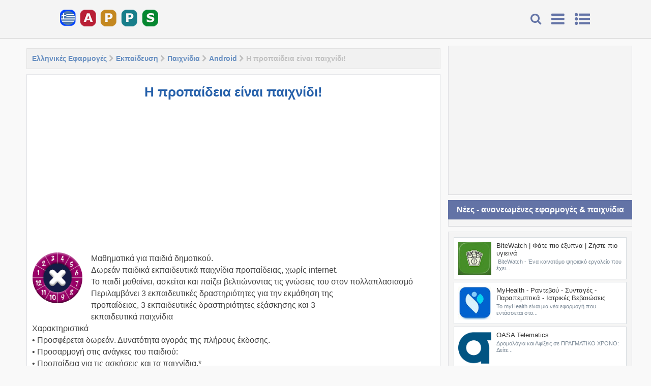

--- FILE ---
content_type: text/html; charset=UTF-8
request_url: https://www.greekapps.info/2017/03/propaidia.html
body_size: 30008
content:
<!DOCTYPE html>
<html class='v2' dir='ltr' xmlns='http://www.w3.org/1999/xhtml' xmlns:b='http://www.google.com/2005/gml/b' xmlns:data='http://www.google.com/2005/gml/data' xmlns:expr='http://www.google.com/2005/gml/expr'>
<head>
<link href='https://www.blogger.com/static/v1/widgets/335934321-css_bundle_v2.css' rel='stylesheet' type='text/css'/>
<script async='async' crossorigin='anonymous' src='https://pagead2.googlesyndication.com/pagead/js/adsbygoogle.js?client=ca-pub-7631411632842759'></script>
<script async='async' src='https://fundingchoicesmessages.google.com/i/pub-7631411632842759?ers=1'></script><script>(function() {function signalGooglefcPresent() {if (!window.frames['googlefcPresent']) {if (document.body) {const iframe = document.createElement('iframe'); iframe.style = 'width: 0; height: 0; border: none; z-index: -1000; left: -1000px; top: -1000px;'; iframe.style.display = 'none'; iframe.name = 'googlefcPresent'; document.body.appendChild(iframe);} else {setTimeout(signalGooglefcPresent, 0);}}}signalGooglefcPresent();})();</script>
<meta charset='utf-8'/>
<meta content='width=device-width, initial-scale=1, maximum-scale=1' name='viewport'/>
<meta content='blogger' name='generator'/>
<meta content='text/html; charset=UTF-8' http-equiv='Content-Type'/>
<link href='https://www.greekapps.info/' rel='openid.delegate'/>
<link href='https://www.greekapps.info/2017/03/propaidia.html' rel='canonical'/>
<title>Η προπαίδεια είναι παιχνίδι! - Ελληνικές Εφαρμογές - Greekapps</title>
<meta content='Η προπαίδεια είναι παιχνίδι!, Μαθηματικά για παιδιά δημοτικού.

Δωρεάν παιδικά εκπαιδευτικά παιχνίδια προπαίδειας, χωρίς internet.

Το παιδί μαθαίνει, ασκείται και παίζει βελτιώνοντας τις γνώσεις του στον πολλαπλασιασμό.


Περιλαμβάνει 3 εκπαιδευτικές δραστηριότητες για την εκμάθηση της προπαίδειας, 3 εκπαιδευτικές δραστηριότητες εξάσκησης και 3 εκπαιδευτικά παιχνίδια' name='description'/>
<meta content='Η προπαίδεια είναι παιχνίδι!, Ελληνικές Εφαρμογές - Greekapps: Η προπαίδεια είναι παιχνίδι!, Ελληνικές Εφαρμογές - Greekapps' name='keywords'/>
<link href='https://www.greekapps.info/feeds/posts/default' rel='alternate' title='Ελληνικές Εφαρμογές - Greekapps - Atom' type='application/atom+xml'/>
<link href='https://www.greekapps.info/feeds/posts/default?alt=rss' rel='alternate' title='Ελληνικές Εφαρμογές - Greekapps - RSS' type='application/rss+xml'/>
<link href='https://www.blogger.com/feeds/5637270986578932621/posts/default' rel='alternate' title='Ελληνικές Εφαρμογές - Greekapps - Atom' type='application/atom+xml'/>
<link href='https://blogger.googleusercontent.com/img/b/R29vZ2xl/AVvXsEhH6RzCvaS59fWx3Pexk0sKSfNeTaSbep41zorzlH1dOWfYyt5TP2bw_zRtTJh7Z-z-7roEigFH73RonB94WB1L7ICHEX964aDsDrgiiYvwibNUV7pN3J1S2xMmESI4lJh7rpz2N1_RvNna/s72-c/%25CE%2597+%25CF%2580%25CF%2581%25CE%25BF%25CF%2580%25CE%25B1%25CE%25AF%25CE%25B4%25CE%25B5%25CE%25B9%25CE%25B1+%25CE%25B5%25CE%25AF%25CE%25BD%25CE%25B1%25CE%25B9+%25CF%2580%25CE%25B1%25CE%25B9%25CF%2587%25CE%25BD%25CE%25AF%25CE%25B4%25CE%25B9%2521.png' rel='image_src'/>
<meta content='https://blogger.googleusercontent.com/img/b/R29vZ2xl/AVvXsEhH6RzCvaS59fWx3Pexk0sKSfNeTaSbep41zorzlH1dOWfYyt5TP2bw_zRtTJh7Z-z-7roEigFH73RonB94WB1L7ICHEX964aDsDrgiiYvwibNUV7pN3J1S2xMmESI4lJh7rpz2N1_RvNna/s72-c/%25CE%2597+%25CF%2580%25CF%2581%25CE%25BF%25CF%2580%25CE%25B1%25CE%25AF%25CE%25B4%25CE%25B5%25CE%25B9%25CE%25B1+%25CE%25B5%25CE%25AF%25CE%25BD%25CE%25B1%25CE%25B9+%25CF%2580%25CE%25B1%25CE%25B9%25CF%2587%25CE%25BD%25CE%25AF%25CE%25B4%25CE%25B9%2521.png' property='og:image'/>
<link href='/favicon.ico' rel='icon' type='image/x-icon'/>
<link href='https://fonts.googleapis.com/css?family=Arial:400,300,600,700,800|Leckerli+One' rel='stylesheet' type='text/css'/>
<link href='//netdna.bootstrapcdn.com/font-awesome/4.5.0/css/font-awesome.min.css' rel='stylesheet'/>
<style id='page-skin-1' type='text/css'><!--
/*
Blogger Template Style
Name     		 : Blue APK
Theme Author     : Muhammad Subel
Author Url	     : https://www.msdesignbd.com
License          : This free Blogger template is licensed under the Creative Commons Attribution 3.0 License, which permits both personal and commercial use. However, to satisfy the 'attribution' clause of the license, you are required to keep the footer links intact which provides due credit to its authors. For more specific details about the license, you may visit the URL below:
https://creativecommons.org/licenses/by/3.0/
*/
#navbar-iframe{height:0;visibility:hidden;display:none} body{font-family: 'Arial', sans-serif;background:#F9F9F9;color:#444;height:100%;font-family:Arial, Helvetica, Tahoma, sans-serif;font-size:14px;font-weight:400;line-height:22px;text-decoration:none;margin:0;padding:0} a,a:link,a:visited{color:#2560aa;text-decoration:none} a:hover,a:active{color:#222;text-decoration:none} h2.date-header{display:none} .header-wrapper{width:1060px;color:#333;min-height:0px;overflow:hidden;position:relative;z-index:999;margin:0 auto} #header{max-width:330px;float:left;width:auto;overflow:hidden;z-index:999;margin:0;padding:0} #header-inner{margin:0;padding:0} #header .description{color:#333;font:10px Arial;text-shadow:none} #header img{border:0 none;background:none;width:200px;height:auto;margin:0px auto} #header2{float:right;width:468px;margin:15px 0 0} .header2 .widget{margin:5px auto;padding:5px 0} .Clear {clear: both;} #menu{background:#343434;color:#eee;height:35px;border-bottom:4px solid #eeeded} #menu ul,#menu li{margin:0 0;padding:0 0;list-style:none} #menu ul{height:35px} #menu li{float:left;display:inline;position:relative;font:bold 12px Arial;text-shadow: 0 -1px 0 #000;border-right: 1px solid #444;border-left: 1px solid #111;text-transform:downcase} #menu li:first-child{border-left: none} #menu a{display:block;line-height:35px;padding:0 14px;text-decoration:none;color:#eee;} #menu li:hover > a,#menu li a:hover{background:#111} #menu input{display:none;margin:0 0;padding:0 0;width:80px;height:35px;opacity:0;cursor:pointer} #menu label{font:bold 30px Arial;display:none;width:35px;height:36px;line-height:36px;text-align:center} #menu label span{font-size:12px;position:absolute;left:35px} #menu ul.menus{height:auto;overflow:hidden;width:180px;background:#111;position:absolute;z-index:99;display:none;border:0;} #menu ul.menus li{display:block;width:100%;font:12px Arial;text-transform:none;} #menu li:hover ul.menus{display:block} #menu a.prett{padding:0 27px 0 14px} #menu a.prett::after{content:"";width:0;height:0;border-width:6px 5px;border-style:solid;border-color:#eee transparent transparent transparent;position:absolute;top:15px;right:9px} #menu ul.menus a:hover{background:#333;} body#layout #fet{float:left;width:100%;margin:0;background-color:silver;padding:20px 0!important;margin-bottom:20px;} body#layout #fet:before{content:'Recommended Apps';font-size:16px;color:#fff;display:inline-block;font-weight400;font-family:Open Sanse} body#layout #fet .widget{width:80%;margin:5px auto!important;overflow:hidden;float:none} body#layout #fet .add_widget{width:80%;margin:5px auto!important;overflow:hidden;float:none} body#layout #sliderwid{float:left;width:100%;margin:0;background:#11b7b5;padding:20px 0!important;margin-bottom:20px;color:white;} body#layout #sliderwid:before{content:'Slider 632x320px Image';font-size:16px;color:#fff;display:inline-block;font-weight400;font-family:Arial} body#layout #sliderwid .widget{width:80%;margin:5px auto!important;overflow:hidden;float:none} body#layout #sliderwid .add_widget{width:80%;margin:5px auto!important;overflow:hidden;float:none} body#layout ul {display: none;} body#layout #sidebar-wrapper {width:30%} .widget {margin:0;} .header-wrapper {margin:0 auto;padding:5px} #header{float:left;margin:0;overflow:hidden;text-align:center;} #header h1 {padding:10px 15px;} #header h1 a {font-family: 'Leckerli One', cursive;color:#6373A6;font-weight:700;font-size:35px;margin:0;} #header p.description{display:none;} #header p.description{display:none;} #header img{border:0;background:none;width:200px;height:auto;margin:0 auto;} .post-info {font-family: 'Arial', sans-serif;font-weight: 600;background: rgba(187, 187, 187, 0.19); color: #fff; font-size: 12px; text-align: center; box-shadow: none; padding: 8px;} .post-info a {font-family: 'Arial', sans-serif;display:inline;background:transparent;color:#333;padding:4px 6px 4px 6px;transition:all .3s ease-out;} .post-info a:hover {color:#f56954;} .author-info, .time-info, .comment-info, .label-info, .review-info {margin-right:8px!important;display:inline;color:#333;} .page-menu{background:#f9f9f9;width:100%;margin:0 auto;padding:0} .page-menu ul{list-style:none;color:#555;width:1060px;margin:0 auto;padding:0} .page-menu ul li{list-style:none;line-height:34px;display:inline-block} .page-menu li a{color:#555;font-size:12px;font-family:Arial,Helvetica,Tahoma,sans-serif;text-decoration:none;text-transform:none;padding:0 10px;border-right:1px solid #ddd} .page-menu li a:hover{color:#c00;} .outerpic-wrapper{width:100%;} .content-wrapper{position:relative;max-width:1206px;margin:0 auto;margin-top:90px;} .outer-wrapper{position:relative;width:100%;padding:0} .main-wrapper{width:70%;margin:0;float:left;word-wrap:break-word;overflow:hidden;} .clr{clear:both;float:none} h2{line-height:1.4em;text-transform:none;color:#333;margin:.5em 0 .25em} h3.date-header{text-transform:none;font:normal 12px Arial;color:#999;line-height:1.2em;margin:.1em 0} .post{margin:10px 0px;padding:0 10px;background:#fff;border: 1px solid; border-color: #e5e6e9 #dfe0e4 #d0d1d5;} .post h1,.post h2{font:26px Arial;font-weight:600;line-height:1.2em;color:#444;margin:.0em 0 0;padding:4px 0;margin-top: 15px;} .post h1 a,.post h1 a:visited,.post h1 strong,.post h2 a,.post h2 a:visited,.post h2 strong{display:block;text-decoration:none;color:#2560aa;} .post h1 strong,.post h1 a:hover,.post h2 strong,.post h2 a:hover{color:#c00} .post h1 {text-align: center;} .post-body{font-family:Arial; font-size:16px;margin:1.0em 0 .75em;line-height: 145%;word-wrap: break-word} .post h2 {font-family: Arial;white-space: nowrap; overflow: hidden; text-overflow: ellipsis;margin-bottom: 10px!important;} .post-body blockquote{line-height:1.3em} .post-footer{color:#666;text-transform:none;letter-spacing:.01em;font:12px Arial;line-height:1.4em;margin:.75em 0} .comment-link{margin-left:.1em} .comment-content a {display: none;} .quickedit{display:none;} .post blockquote{line-height:1.6em;color:#333;background:#eee;border-left:20px solid #ccc;margin:10px 10px 10px 20px;padding:10px 15px} .post blockquote p{margin:.75em 0} .post img,#header2 img {max-width:98%;width:auto;} #related_posts h4 {color:#fff;padding:10px;margin:0;font-size:15px;float:left;font-weight:600;text-transform:downcase; background-color:#6373A6; width: 100%;padding-left: 15px;text-align:center;} .relhead2 {padding:7px;padding-left:0;} .fbcmnt {border: 1px solid; border-color: #e5e6e9 #dfe0e4 #d0d1d5;margin-bottom:20px;} #related_posts {margin:0;padding:0;font-family:Arial;} .relhead {color:#888;font-size:100%;font-weight:normal;line-height:150%;overflow:hidden;padding-bottom:20px;} #relpost_img_sum .news-text {display:none;} ul#relpost_img_sum {margin:0;padding:0;} ul#relpost_img_sum li {background:#F9F9F9;float:left;list-style: none outside none;margin: 0 1.36% 10px 0;overflow:hidden;width:23.7%;height:190px;border: 1px solid; border-color: #e5e6e9 #dfe0e4 #d0d1d5;margin-bottom: 10px;text-align:center;} ul#relpost_img_sum li img {width: 115px;background-color:#fff;margin-bottom:5px;background: none repeat scroll 0 0 #fafafa;transition:all 1s ease-out;animation:BounceRate 3s;padding: 7px; padding-bottom: 0;} ul#relpost_img_sum li:last-child {margin:0} ul#relpost_img_sum li img:hover {border:1px solid #ecf0f1;opacity:0.9;} ul#relpost_img_sum li a.relink {float:left;color:#444;font-size:13px;font-weight:600;overflow:hidden;text-transform:none;padding: 7px; padding-bottom: 0;} ul#relpost_img_sum li:nth-child(5n) {margin: 0 0 10px 0;} #blog-pager{clear:both;margin:30px auto;text-align:center; padding: 7px;} .blog-pager {background: none;} .displaypageNum a,.showpage a,.pagecurrent{font-size: 14px;padding: 5px 12px;margin-right:5px; color: #666; background-color:#eee;} .displaypageNum a:hover,.showpage a:hover, .pagecurrent{background:#1FD251;text-decoration:none;color: #fff;} #blog-pager .pagecurrent{font-weight:bold;color: #fff;background:#1FD251;} .showpageOf{display:none!important} #blog-pager .pages{border:none;} #banner {margin-bottom:10px;} #blog-pager-older-link a,#blog-pager-newer-link a,a.home-link{width:80px;text-align:center;display:inline-block;color:#fff;font:bold 12px Arial;text-transform:none;margin:0;padding:10px 5px;background:#18B32B;border:1px solid silver} .blog-pager,#blog-pager{clear:both;font:bold 12px Arial;text-align:center;padding:15px 10px} .showpageNum a,.showpage a{background:#fff;text-decoration:none;white-space:nowrap;color:#222;margin:10px 3px;padding:5px 10px;border:1px solid #999} .showpageNum a:hover,.showpage a:hover{color:#fff;text-decoration:none;background-color:#444;border:1px solid #000} .showpageOf{display:none;margin:0} .showpagePoint{color:#fff;text-decoration:none;background-color:#444;font-size:12px;margin:10px 3px;padding:5px 10px;border:1px solid #000} .feed-links{clear:both;line-height:2.5em} #sidebar-wrapper{width:30%;float:right;word-wrap:break-word;overflow:hidden;} #sidebar {margin:0} .sidebar ul{list-style:none;padding:0;margin:0;} .sidebar .widget-content {position: relative;background: #F4F4F4;padding: 10px;padding-bottom: 2px;clear: both;font-size: 13px;line-height: 23px;margin-bottom: 10px;border: 1px solid; border-color: #e5e6e9 #dfe0e4 #d0d1d5;font-family:Arial;} .sidebar h2 {font-size: 16px; color: rgb(255, 255, 255); background: #6373A6; padding: 8px; text-align: center; margin: 0;} #footer{background:#222;width:100%;padding:0; margin-top: 45px;} .footer-wrapper{color:#aaa;font:12px Arial;height:100%;line-height:16px;overflow:hidden;padding:0;display:none} .footer{float:left;width:31%;margin:10px} .footer .widget{margin-bottom:30px} .footer h2{background:url(https://blogger.googleusercontent.com/img/b/R29vZ2xl/AVvXsEiSfIQeB6DH6_6iYqbrRFj1WLq6jpATY9sTZjmeo1SBY17CoGAKBizcHEqAIRAzwORPUfgvsf-eFN_O_7Pz4JcItiagcDjpevX0kUKNaYYOFC4U1tHwKneYPlwNtdw4cEw0Zoq8y_3mxusd/s1600/batas.gif) repeat-x scroll bottom;font:bold 14px Arial;padding-bottom:8px;margin-bottom:8px;line-height:1.3em;text-transform:downcase;color:#eeeded} .footer .widget-content{line-height:17px} .footer ul{list-style:none;color:#EAE9E8;margin:0;padding:0} .footer li{background:url(https://blogger.googleusercontent.com/img/b/R29vZ2xl/AVvXsEh7VR04x7cPdm6TcyAka5OGZ8_GiW5goUQ2pyhF86L5o5Jucg2bP27-fByXQ7NcVkc6kkeP8_rV-sWR7bxgwpYC317qs2ezJ_SwEXNmfW9DjzyQRWUVJ1ARhawuz4e98Q_wMyaagAtlir5h/s1600/bullet.png) no-repeat 1px 4px;font:normal 12px Arial;color:#626262;text-indent:0;line-height:1.2em;margin:0;padding:2px 0 3px 17px} .footer a:link,.footer li a:visited{color:#aaa;text-decoration:none} .footer li a:hover{color:#fff} #credit{background:#6373A6;color:#fff;width:100%;overflow:hidden;clear:both;padding:10px 0;line-height:18px;font-size: 12px; font-family: Arial; font-weight: 600;text-align:center} #credit a{color:#fff;text-decoration:none} #credit a:hover{color:#BBB8B8;text-decoration:none} #credit p {text-align:center; color: rgb(194, 255, 104);margin: 0;} .comments {margin:5px 0;padding:10px 15px; line-height:1em;background:#fff;border: 1px solid; border-color: #e5e6e9 #dfe0e4 #d0d1d5;} .comments .comments-content { font-size:12px; margin-bottom:16px; font-weight:normal; text-align:left; line-height:1.4em; font-family:Arial;} .comments .comment .comment-actions a { padding: 8px; margin-right: 10px; background: #6373A6; border-radius: 3px; float: right; color: white;} .comments h4{background: #6373A6; padding: 10px; color: #fff; width: 30%; text-align: center; border-radius: 3px;} #comment-post-message {display:none;} .comments .comment .comment-actions a:hover { text-decoration:none;opacity:0.9;} .comments .comments-content .comment-thread ol { list-style-type:none; padding:0; text-align:none; } .comments .comments-content .inline-thread { padding:0.5em 1em; } .comments .comments-content .comment-thread { margin:8px 0; } .comments .comments-content .comment-thread:empty { display:none; } .comments .comments-content .comment-replies { margin-top:1em; margin-left:40px; font-size:12px; } .comments .comments-content .comment { margin-bottom:16px; padding-bottom:8px; } .comments .comments-content .comment:first-child { padding-top:16px; } .comments .comments-content .comment:last-child { border-bottom:0; padding-bottom:0; } .comments .comments-content .comment-body { position:relative; } .comments .comments-content .user { font-style:normal; font-weight:bold; } .comments .comments-content .user a { color:#2D5E7B; font-size:14px; font-weight:bold; text-decoration:none; } .comments .comments-content .icon.blog-author { width:18px; height:18px; display:inline-block; margin:0 0 -4px 6px; } .comments .comments-content .datetime { color:#999999; float:right; font-size:11px; text-decoration:none; } .comments .comments-content,.comments .comments-content .comment-content { margin:0 0 8px; } .comment-header { margin-bottom:5px; padding:5px; } .comments .comments-content .comment-content { background: rgb(244, 244, 244); padding: 10px; font-family: Arial; font-size: 14px; font-weight: 600; } .comments .comments-content .owner-actions { position:absolute; right:0; top:0; } .comments .comments-replybox { border:none; height:250px; width:100%; } .comments .comment-replybox-single { margin-top:5px; margin-left:48px; } .comments .comment-replybox-thread { margin-top:5px; } .comments .comments-content .loadmore a { display:block; padding:10px 16px; text-align:center; } .comments .thread-toggle { cursor:pointer; display:inline-block; } .comments .continue { cursor:pointer; } .comments .continue a { padding: 8px; margin-right: 10px; background: #6373A6; border-radius: 3px; color: white;display:initial;} .comments .comments-content .loadmore { cursor:pointer; max-height:3em; margin-top:3em; } .comments .comments-content .loadmore.loaded { max-height:0; opacity:0; overflow:hidden; } .comments .thread-chrome.thread-collapsed { display:none; } .comments .thread-toggle { display:inline-block; } .comments .thread-toggle .thread-arrow { display:inline-block; height:6px; width:7px; overflow:visible; margin:0.3em; padding-right:4px; } .comments .thread-expanded .thread-arrow { background:url(https://blogger.googleusercontent.com/img/b/R29vZ2xl/AVvXsEhg5VP364b86tTkXGJYUixvLB2XsaZFyq5G3hf8TkObu9_4FebYvlNAYFwJGOk1CoIzLerOF1i4ktgkb7Zl8X22W6MobyFlTgkf_OmKc0v9DRCxZVm6cEHv40KuCqg3fPDHywOWHfo8Kdc/s1600/arrow-down.png) no-repeat scroll 0 0 transparent; } .comments .thread-collapsed .thread-arrow { background:url(https://blogger.googleusercontent.com/img/b/R29vZ2xl/AVvXsEjso58e2niZupCDSre_4JfjfwVUf0wxlMuEc95I0cgJDvu-svheFMQEnp_3XeoXZoYchlZKlVXp0n5VJanSWE7UCiHE04oFxpd8GO6zcJZ4-Dw_mThDPUdFVAyr2MlJw2720geCD_-lDYc/s1600/arrow-right.png) no-repeat scroll 0 0 transparent; } .comments .avatar-image-container { background-image:url(https://blogger.googleusercontent.com/img/b/R29vZ2xl/AVvXsEizqN_NEGqR1A1dIq2akhOTePKOr2vknw7filZzy7yvmQVBVYvi11eOcDRy0qFYB-SYGwilk4uib1UWEP_nGVnVy2s2XZUR4WJukPEvLcehyphenhyphenniGIuSJgwj5hWjUpxuJzth4IWC08Hnj9UY/s1600/avatar.jpg); background-position:center center; background-repeat:no-repeat; float:left; width:36px; max-height:36px; margin:0; outline:1px solid #FFFFFF; padding:3px; vertical-align:middle; overflow:hidden; border:1px solid #DDDDDD; } .comments .avatar-image-container img { width:36px; } .comments .comment-block { margin-left:48px; position:relative; } @media screen and (max-device-width:480px) { .comments .comments-content .comment-replies { margin-left:0; }} .postmeta{font:11px Tahoma;text-transform:downcase;font-weight:400;padding:5px 0;line-height:16px} .author{color:#666;background:url(https://blogger.googleusercontent.com/img/b/R29vZ2xl/AVvXsEgxwB0yOde8teNxsTD9Wuo_-dCRKFQBsLFgXe0bgjGigcKBlfkXt5yzndhAVKnZSfPDe-BivuLhUTM0Tju8IyOCiquL4oqIYx7X5B7xVvUah4fKcW8nwn83EkZmhooknK9q-_Waaf-rYgDn/s1600/user.png) left center no-repeat;padding:2px 5px 2px 17px} .clock{color:#666;background:url(https://blogger.googleusercontent.com/img/b/R29vZ2xl/AVvXsEjV7vIlLq0QIz4iZakwg5btcUczkiOumUNT5n5OIXLPHEMZJgojIRtGeyOnSQZ7bzxp_RcXtvwcuPPboLeCPcnG3-o6qZjYDqgBOwu3v99w4lEZz3lMigpZuZ1yjjMxCZPsx8A11rEDgWWE/s1600/time.png) left center no-repeat;padding:2px 5px 2px 17px} .clock a{color:#666} .clock a:hover{color:#48d} .widget_social_apps{margin-left:-.5%;margin-right:-.5%;position: relative; display: flex; margin-bottom: 5px;}.widget_social_apps:before,.widget_social_apps:after{content:&quot; &quot;;display:table}.widget_social_apps:after{clear:both}.widget_social_apps .app_social{margin:0 .5% .5%;width:24%;float:left;text-align:center;background-color:#111;-webkit-transition:all .2s;-moz-transition:all .2s;-o-transition:all .2s;transition:all .2s}.widget_social_apps .app_social.facebook{background-color:#3e64ad}.widget_social_apps .app_social.twitter{background-color:#58ccff}.widget_social_apps .app_social.pinterest{background-color:#de010d}.widget_social_apps .app_social.instagram{background-color:#125688}.widget_social_apps .app_social.google{background-color:#dd4b39}.widget_social_apps .app_social.linkedin{background-color:#007bb6}.widget_social_apps .app_social.flickr{background-color:#ff0084}.widget_social_apps .app_social.vine{background-color:#00bf8f}.widget_social_apps .app_social:hover{background-color:#111}.widget_social_apps .app_social a{display:block;color:#fff!important;padding:15px 5px}.widget_social_apps .app_social span{display:block}.widget_social_apps .app_social span.app_icon i{font-size:24px;margin-bottom:5px}.widget_social_apps .app_social span.app_count{font-weight:700;line-height:16px}.widget_social_apps .app_social span.app_type{font-size:14px;line-height:16px} .post-thumbnail{width:115px;height:115px;text-align:center;} .post-snippet:before{content:attr(data-snippet);} .smoothscroll-top { position:fixed; opacity:0; visibility:hidden; overflow:hidden; text-align:center; z-index:99; background-color:#6373A6; color:#fff; width:27px; height:24px; line-height:24px; right:25px; bottom:-25px; padding-top:2px;transition:all 0.5s ease-in-out; transition-delay:0.2s; } .smoothscroll-top:hover { background-color:#3eb2ea; color:#fff; transition:all 0.2s ease-in-out; transition-delay:0s; } .smoothscroll-top.show { visibility:visible; cursor:pointer; opacity:1; bottom:70px; } .smoothscroll-top i.fa { line-height:inherit; } .banner .widget{width:99.7%;max-width:100%;margin:0 auto;text-align:center;overflow:hidden; margin-bottom: 2px;} .share-post ul {padding:0;margin:0;} .share-post li{list-style:none;display:inline-block;padding:0;font-weight:700;text-transform:downcase} .share-post li a{display:block;text-align:center;} .share-post span{display:none;} .share-post li a i{display:block;color:#fff;width:20px;height:20px;line-height:20px;font-size:14px;font-weight:normal;transition:all .3s;} .share-post{margin-top:15px} .readmore2 {font-family: 'Arial', sans-serif;display: block;font-size: 13px;border-radius:1px; color:#ABABAB!important; margin-top:10px;padding: 6px;font-weight: 600;transition: 0.4s;background:rgba(244, 244, 244,1.0)} .readmore2:hover {opacity:2.9} .breadcrumbs{padding:10px 5px 10px 10px;margin:5px 0 5px;font-size:14px;border:1px solid #E2E2E2;font-weight:normal;font-family:Arial;background-color:#F1F1F1;font-weight:600;color:silver;} .breadcrumbs a {color:rgba(37, 96, 170, 0.67)} .tagblog{display:none;}

--></style>
<style id='template-skin-1' type='text/css'><!--
body#layout div.section {background-color:transparent;border:0;font-family:arial;margin:0;overflow:visible;padding:0;position:relative}
body#layout body#layout ul,#layout ul,body#layout div.section h4,#layout div.section h4 {display:none;}
body#layout .draggable-widget .widget-wrap2 {background:#17CC90}
body#layout .add_widget {background-color: rgba(84, 84, 84, 0.75);}
body#layout .add_widget a {color: white}
body#layout .editlink {color:#fff !important;background-color: #3D3D45;padding: 2px; padding-left: 15px; padding-right: 15px; border-radius: 50px;}
body#layout #recent1 {width: 98%;margin:4px;float: left; background-color: #EBFFFB; padding: 20px 0 !important; border: 1px solid #D8D6D6; margin-bottom: 10px;}
body#layout #recent1 .widget {width:90%;left: 20px; top: 10px;}
body#layout #recent1:before {content: "Featured Apps"; font-size: 14px; color: #484848; display: inline-block; font-family: serif; font-weight: 700;}
body#layout #recent2 {width: 98%;margin:4px;float: left; background-color: #EBFFFB; padding: 20px 0 !important; border: 1px solid #D8D6D6; margin-bottom: 10px;}
body#layout #recent2 .widget {width:90%;left: 20px; top: 10px;}
body#layout #recent2:before {content: "Featured Games"; font-size: 14px; color: #484848; display: inline-block; font-family: serif; font-weight: 700;}
body#layout #adpost {width: 98%;margin:4px;float: left; background-color: #EBFFFB; padding: 20px 0 !important; border: 1px solid #D8D6D6; margin-bottom: 10px;}
body#layout #adpost .widget {width:90%;left: 20px; top: 10px;}
body#layout #adpost:before {content: "Homepage only ad slot (468x60 px )"; font-size: 18px; color: #484848; display: inline-block; font-family: serif; font-weight: 700;}
body#layout #adpost2 {width:48%;margin:4px;float: left; background-color: #EBFFFB; padding: 20px 0 !important; border: 1px solid #D8D6D6; margin-bottom: 10px;}
body#layout #adpost2 .widget {width:90%;left: 20px; top: 10px;}
body#layout #adpost2:before {content: "Homepage only ad slot (300x250 px )"; font-size: 18px; color: #484848; display: inline-block; font-family: serif; font-weight: 700;}
body#layout #footer-wrapper .widget {width:90%;left: 20px; top: 10px;}
body#layout #footer-wrapper:before {content: "Template by msdesignbd.com"; font-size: 18px; color: #FFFFFF; display: inline-block; font-weight: 700; background: #FE7549; width: 100%; }
body#layout #adpost3 {width:48%;margin:4px;float: left; background-color: #EBFFFB; padding: 20px 0 !important; border: 1px solid #D8D6D6; margin-bottom: 10px;}
body#layout #adpost3 .widget {width:90%;left: 20px; top: 10px;}
body#layout #adpost3:before {content: "Homepage only ad slot (300x250 px )"; font-size: 18px; color: #484848; display: inline-block; font-family: serif; font-weight: 700;}
--></style>
<style type='text/css'>


#recent1 .title a, #recent2 .title a{color: #fff;}
#recent1, #recent2 { width: 100%; }
#recent1 ul, #recent2 ul {margin-top:5px;padding:0}
#recent1 .label_title, #recent2 .label_title { margin-left: 15px; margin: 0 auto; font-size: 13px; font-weight:bold; white-space: nowrap; overflow: hidden; text-overflow: ellipsis;}
#recent1 .recent-box, #recent2 .recent-box {font-family:Arial; width:22.4%; height:220px; display: inline-block; -webkit-box-sizing: border-box; -moz-box-sizing: border-box; box-sizing: border-box;margin-bottom:5px;padding: 7px 7px 5px;text-align:center;margin-left:7px;}
#recent1 .recent-box .imageContainer, #recent2 .recent-box .imageContainer { width:100%; float: none; height:auto; margin-bottom: 8px;overflow: hidden; }
#recent1 .recent-box .imageContainer, #recent2 .recent-box .imageContainer { margin-left: 0; }
.imageContainer {float: none;width:115px;height:115px;margin-bottom: 5px;transition: 0.9s; -webkit-transition: opacity 0.35s, -webkit-transform 0.35s; transition: opacity 0.35s, transform 0.35s;}
.toe {overflow: hidden;display: block;    margin-top: 5px;}
#label_with_thumbs li {display: inline-block;padding: 15px;padding-top:6px;background: white; margin-right:7px;border: 1px solid; border-color: #e5e6e9 #dfe0e4 #d0d1d5;}
#label_with_thumbs li:last-child {margin-right:0}
.label_thumb {margin-left:0;transform: scale(1.0); transition: 0.9s;}
.label_title {display: block;font-size: 15px;line-height: 23px;color: #595757!important}
.label_title:hover {color: $(main.color)!important;}
.post-date {font-size: 11px;font-weight: normal;color: #888 !important;margin-right: 8px;}
.post-date:before {content: "\f017";font-family: Arial;display: inline-block;margin-right: 3px;}
.recent-com {color: #888 !important;font-size: 11px;}
.recent-com:before {content:"\f086";font-family: Arial;display: inline-block;margin-right: 3px;}
.post-summary {padding-top:0!important;text-align:justify}
img.label_thumb  {width:120px;height:120px}
img.recent_thumb {width:65px;height:65px;float:left;margin-bottom:5px;transition: 0.9s;    margin-right: 10px;}
img.recent_thumb:hover {opacity: 0.5;transition:0.6s;}
ul.recent_posts_with_thumbs {padding:0!important}
.recent_posts_with_thumbs {width: 100%;min-height: 100%;margin: 5px 0px 5px 0px;padding: 0;font-size:12px;}
ul.recent_posts_with_thumbs li {min-height:65px;background-color: #fff; border: 1px solid #d8dde1; margin: 0 0 .4em 0 !important; padding: 8px!important; position: relative; transition: all 1s ease-out; animation: BounceRate 3s;}
ul.recent_posts_with_thumbs li p {margin: 0.3em 0; font-size: 11px;color: #7b8996;}
.recent_posts_with_thumbs a {text-decoration:none;font-size: 13px!important; font-weight:400!important; color: #333;}
.recent_posts_with_thumbs strong {font-size:10px;}
.ad-468 {width: 468px;height: 60px;text-align: center;border: 1px solid silver;}
.post-ad {background:#fff;border: 1px solid; border-color: #e5e6e9 #dfe0e4 #d0d1d5;text-align: center; padding: 10px; margin: 10px; margin-left:7px;margin-right:0}
.post-ad2 {background:#fff;border: 1px solid; border-color: #e5e6e9 #dfe0e4 #d0d1d5;text-align: center; padding: 10px; margin: 10px; margin-left:7px;margin-right:0;width:45%;float:left}
.post-ad3 {background:#fff;border: 1px solid; border-color: #e5e6e9 #dfe0e4 #d0d1d5;text-align: center; padding: 10px; margin: 10px; margin-left:20px;margin-right:0;width:45%;float:left;}

/* Responsive Mega Menu by GlobalAPK */
.fixed-header32{ position:fixed; background-color:#F4F4F4; width:100%; height:75px; border-bottom:1px solid #d9d8d8; top:0; z-index:1000; }
.LogoBuner{max-width:220px;margin:0 auto;font-weight: bold;letter-spacing: 1px;float:left;}
.LogoBuner p#LogoAndroidIcon{float:left;color:#82b965;font-size:40px;margin-top:15px;margin-right:5px;}
.LogoBuner h1#LogoName{float:left;color:#4c4c4d;font-size:30px;margin-top:20px;}
.MainMenuBarLeft{float:right;height:100%;line-height:75px;padding:0 5px 0 10px;font-size:30px;color:#6373A6;cursor:pointer}
.MainMenuBarLeft:hover{background:#f7f7f7;color:#6373A6}
.MainMenuBarRight{float:right;height:100%;line-height:75px;padding:0 10px;font-size:30px;color:#6373A6;cursor:pointer}
.MainMenuBarRight:hover{background:#f7f7f7;color:#6373A6}
.MainMenuBarBackGround{background:#f7f7f7;}
.MainMenuBarSearch{float:right;height:100%;line-height:75px;padding:0 10px;font-size:23px;color:#6373A6;cursor:pointer}
.MainMenuBarSearch:hover{background:#f7f7f7;color:#6373A6}
.nav_menu{position:relative;}
.nav_menu .SearchContent{position:absolute;background-color:#fff;display:none;top:-75px;right:0px;width:350px;z-index:1000;background:#fff;height:70px;}
.searchfield {background: #fff;padding:4%;width:92%;border: 1px solid lightGrey;font-family:Arial;font-size: 14px;}
.nav_menu .SearchContent p.SearchAction{float:left;width:9%;font-size:25px;margin-left:3%;}
.nav_menu .SearchContent p.SearchWord{float:left;width:74%;}
.nav_menu .SearchContent p.SearchClose{float:right;width:10%;margin-left:2%;font-size:22px;}
span#SearchClose{color:#F00200}
span#SearchClose:hover{color:#e90202;cursor:pointer}
span#SearchAction{color:#34b900}
span#SearchAction:hover{color:#41e700;cursor:pointer}
.nav_menu .MenuContentLeft{float:right;;background-color:#fff;display:none;left:0px;width:100%;height:auto;z-index:1000;font-family:Arial; border-bottom:1px solid silver;}
.nav_menu .MenuContentLeft .MenuPartLeft{float:left;width:50%;}
.nav_menu .MenuContentLeft ul{list-style:none;}
.nav_menu .MenuContentLeft ul li{float:center;width:100%;}
.nav_menu .MenuContentLeft ul li span{margin-right:10px;}
.nav_menu .MenuContentLeft ul li a{ color:#6373A6; display:block; padding:5px; text-decoration:none; font-size:13px; font-weight:600; }
.nav_menu .MenuContentLeft ul li a:hover{background-color:#6373A6;color:#fff;}
.nav_menu .MenuContentLeft .DeptName a{padding:10px;color:#fff;background:#6373A6;font-size:20px;display:block;font-weight: 700; text-transform: downcase; text-align: center;text-decoration:none;border-right:5px solid #1E7CBB;}
.nav_menu .MenuContentLeft .DeptName a:hover{background:#f2f0f0;color:#509400;}
.nav_menu .MenuContentLeft .DeptName span{margin-right:10px;}
.nav_menu .MenuContentRight{position:absolute;background-color:#fff;display:none;right:0px;width:250px;z-index:1000;font-family: Arial; font-weight: 600;}
.nav_menu .MenuContentRight ul.Menu1{list-style:none;display: inline;}
.nav_menu .MenuContentRight ul.Menu1 li{width:100%;}
.nav_menu .MenuContentRight ul.Menu1 li a{ color:#6373A6; display:block; padding:6px 6px 6px 11px; text-decoration:none; font-size:14px;transition:all 0.3s ease-out;animation:BounceRate 0.3s; }
.nav_menu .MenuContentRight ul.Menu1 li a:hover{background-color:#6373A6;color:#fff;transition:all 0.3s ease-out;animation:BounceRate 0.3s;}
.nav_menu .MenuContentRight ul.Menu1 li:first-child a{background-color:#6373A6;color:#fff;}
.nav_menu .MenuContentRight p.TitleMenu2 {padding:10px 10px 10px 20px;color:#a7a7a7;font-size:13px;}
.nav_menu .MenuContentRight ul.Menu2{list-style:none;}
.nav_menu .MenuContentRight ul.Menu2 li{display:inline;margin-left:10px;}
.nav_menu .MenuContentRight ul.Menu2 li:first-child{margin-left:20px;}
.nav_menu .MenuContentRight ul.Menu2 li img{opacity: 1.0;}
.nav_menu .MenuContentRight ul.Menu2 li img:hover{opacity: 0.4;}
.nav_menu .MenuContentRight ul.Menu3{ list-style:none; border-top:1px solid #ddd; border-bottom:1px solid #ddd; padding:10px 0; margin-top:10px; }
.nav_menu .MenuContentRight ul.Menu3 li{display:inline;}
.nav_menu .MenuContentRight ul.Menu3 li:first-child{margin-left:20px;}
.nav_menu .MenuContentRight ul.Menu3 li a{ color:#a7a7a7; font-size:10px; margin-right:6px; text-decoration:none; }
.nav_menu .MenuContentRight ul.Menu3 li a:hover{color:#8bc349;}
.nav_menu .MenuContentRight p.CopyRight {padding:10px 10px 10px 20px;color:#a7a7a7;font-size:13px;}
.menu-icons {position: relative; max-width: 1050px; margin: 0 auto;}
#layout ul {display: none;}

/* CSS Popular Post */
.PopularPosts ul,.PopularPosts li,.PopularPosts li img,.PopularPosts li a,
.PopularPosts li a img {margin:0 0;padding:0 0;list-style:none;border:none;
background:none;outline:none;}
.PopularPosts ul {margin:.5em 0;list-style:none;color:#7b8996;counter-reset:num;}
.PopularPosts ul li img {display:block;margin:0 .5em 0 0;width:65px;height:65px;
float:left;}
.PopularPosts ul li {background-color:#fff;border:1px solid #d8dde1;margin:0 0 .4em 0 !important;padding:8px!important;position:relative;transition:all 1s ease-out;animation:BounceRate 3s;}
.PopularPosts ul li:hover {border:1px solid #2DBE71;}
.PopularPosts ul li a:hover {color:#e56967!important;}
.PopularPosts ul li:before,.PopularPosts ul li .item-title a, .PopularPosts ul li a {font-weight:400;color:#4A4A4A;text-decoration:none;transition:all 1s ease-out;animation:BounceRate 3s;}
.PopularPosts ul li:before {display:none;list-style:none;}
.PopularPosts .item-thumbnail {margin:0 0 0 0;}
.PopularPosts .item-snippet {font-size:11px;}
.profile-img{display:inline;opacity:1;margin:0 6px 3px 0;}

/* CSS Header Wrapper */
.header-wrapper {margin:0 auto;padding:5px}
#header{float:left;margin:0;overflow:hidden;text-align:center;font-family:Arial;}
#header h1 {padding:10px 15px;}
#header h1 {color:#333;font-weight:800;font-size:26px;margin:0;}
#header p.description{display:none;}
#header p.description{display:none;}
#header img{border:0;background:none;width:200px;height:auto;margin:0 auto;}

/* CSS Share Button */
.sharepost li{width:19%;padding:0;list-style:none;font-family: Arial;}
.sharepost li a{opacity:0.8;padding:10px 0;color:#fff;display:block;border-radius: 3px;}
.sharepost{overflow:hidden;text-align:center;margin-bottom:20px;margin-top:20px;}
.sharepost li a:hover{opacity:1;color:#444;}
.sharepost li .twitter{background-color:#55acee;}
.sharepost li .facebook{background-color:#3b5998;}
.sharepost li .gplus{background-color:#dd4b39;}
.sharepost li .pinterest{background-color:#cc2127;}
.sharepost li .linkedin{background-color:#0976b4;}
.sharepost li .twitter:hover,.sharepost li .facebook:hover,.sharepost li .gplus:hover,
.sharepost li .pinterest:hover,.sharepost li .linkedin:hover{opacity:0.9;color:#fff;}
.sharepost li{float:left;margin-right:1.2%}
.sharepost li:last-child{margin-right:0}
.sharepost li .fa:before{margin-right:5px}

/* CSS Page Navigation */
.pagenav {clear: both; margin: -5px 0 10px; margin-top: 10px; padding: 15px; text-align: center; font-size: 15px; font-weight: 400; background: #fff; -moz-box-shadow: 0px 0px 1px 0px rgba(0, 0, 0, 0.01); -webkit-box-shadow: 0px 0px 1px 0px rgba(0, 0, 0, 0.01); box-shadow: 0px 0px 1px 0px rgba(0, 0, 0, 0.01); border-bottom: 2px solid #e4e4e4; border-bottom: 2px solid rgba(0, 0, 0, 0.1);    margin-left: 7px;font-family:Arial;}
.pagenav span,.pagenav a {padding:6px 12px;display:inline-block;color:#6373A6;margin-left:4px;margin-right:4px;transition:all 0.3s ease-out;font-size: 14px;}
.pagenav .pages {color: #6373A6; font-weight: 400; font-size: 13px; float: left;}
.pagenav a:hover {background-color:#6373A6;color:#fff;}
.pagenav .current {background-color: #6373A6; color: #fff; border-radius: 3px;}

.pagenav {display:none;}


.banner .widget{width:99.7%;max-width:100%;margin:0 auto;overflow:hidden;  margin-bottom: 2px;}
.slider-position{  background-color: rgb(252, 252, 252);margin-left: 2px;width: 632px;float: right;overflow: hidden;border: 1px solid #E2E2E2;padding: 3px;margin-top: 3px;}
.slider-position2 {float: right;}
.randomapps {float:left;width:322px;}
.randomapps h2 {  font-size: 16px;color:rgb(52, 186, 68);background: #fff;padding: 8px;text-align: center;border: 1px solid rgb(52, 186, 68);}
.slider-position2 h2 {  font-size: 16px;color:rgb(52, 186, 68);background: #fff;padding: 8px;text-align: center;border: 1px solid rgb(52, 186, 68);}
.main h3 {  font-size: 16px;color:rgb(52, 186, 68);background: #fff;padding: 8px;text-align: center;border: 1px solid rgb(52, 186, 68);margin: 0;}
#HTML5 {text-align:center;}

#download {list-style:none;text-align:center;margin:10px!important;padding:10px!important;font-size:14px;clear:both;display:-webkit-inline-box;text-decoration:none!important;color:#FFF!important}
.btn ul {margin:0;padding:0}
.btn li{display:inline;margin:5px;padding:0;list-style:none;}
.googlep,.download{padding:12px 15px!important;color:#fff!important;font-weight:600;font-size:13px;font-family:Arial;text-align:center;border-radius:3px;border:0;transition:all .2s ease-out;margin-right:10px;}
.googlep {background-color:#2D9E3B;}
.download {background-color:#1A66BC;}
.googlep:hover {background-color:#35BA45; opacity:1;}
.download:hover {background-color:#2073D2;opacity:1;}
.googlep:before {content:'\f04b';display:inline-block;font-weight:normal;vertical-align:top;margin-right:5px;width:16px;height:16px;line-height:24px;font-family:fontawesome;transition:all 0.5s ease-out;}
.download:before {content:'\f019';display:inline-block;font-weight:normal;vertical-align:top;margin-right:5px;width:16px;height:16px;line-height:24px;font-family:fontawesome;transition:all 0.5s ease-out;} 
.main h3 {  width: auto;margin-top: 10px;}}


@media screen and (max-width: 1206px){
.main-wrapper {width:68%}
#header{float:none;max-width:none;text-align:center;margin-top:10px}
#header-inner{margin-bottom:0}
#header h1,#header p{margin-right:0}
#header .description{margin:0}
#recent1, #recent2 {margin:0}
#sidebar-wrapper{border:none;margin:0 auto 5px;padding:0 10px;}
.credit{padding:20px!important}
#credit .left,#credit .right{float:none;text-align:center;margin:0}
.outerpic-wrapper,.content-wrapper{padding:0}
#header2,.page-menu ul{text-align:center;width:100%}
.post-ad2, .post-ad3 {width:100%}
.post-ad2 {margin-bottom:5px;}
}

@media screen and (max-width: 1068px){
#header h1 a {font-size:initial;}
.main-wrapper {width:100%}
.header-wrapper{margin-right:0;min-height:0;width:100%}
#header{text-align:center;width:100%;max-width:none}
#header-inner{margin:10px 0}
#main {margin:0}
#adpost2, #adpost3 {margin:0;}
.post-ad2 {width:100%}
.post-ad3 {display:none;}
.page-menu li a{border-right:0}
.slider-position2 {float: right;width: 460px; }
.randomapps {float: left;width: 280px;}
#search-form {width: 280px;}
.banner img {width:100%}
#sidebar-wrapper {width: 100%;text-align: center;padding:0;}

.post {width:98.4%; padding: 5px;}
ul#relpost_img_sum li {width:23.5%}
.pagenav{display:none}

}
@media screen and (max-width: 760px){
.page-menu{margin:0}
.outer-wrapper{padding:0}
#content{clear:both;border:none;padding:0}
.main-wrapper{margin:0;width:100%;min-height:0}
#sidebar-wrapper{position:relative;top:auto;right:auto;clear:both;left:auto;width:100%;background:none;}
#comment-editor{margin:10px}
.footer{width:auto;margin:15px}
#HTML3, #HTML4 {display:none;}
#HTML5 img {width:100%}
#recent1, #recent2 { width: 100%; margin: 0; }
#recent1 .title, #recent2 .title {margin-left:0;width:100%}
.post {width: 29%;}

.post {width:98%; padding: 5px;}
.pagenav{display:none}

}

@media screen and (max-width: 568px){
.page-menu{margin:0}
.outer-wrapper{padding:0}
#content{clear:both;border:none;padding:0}
.main-wrapper{margin:0;width:100%;min-height:0}
#sidebar-wrapper{position:relative;top:auto;right:auto;clear:both;left:auto;width:100%;background:none;}
#comment-editor{margin:10px}
.footer{width:auto;margin:15px}
#HTML3, #HTML4 {display:none;}
#HTML5 img {width:100%}
.post {width: 28.5%;}

.post {width:98%; padding: 5px;}
.pagenav{display:none}

}
@media screen and (max-width: 480px){
    #header img{width:60%;height:auto;margin:0px}

#recent1 .title, #recent2  .title,.post-header-title {margin-left:0}
#recent1 .recent-box, #recent2 .recent-box {width:45.3%}
.post-ad {display:none;}
.post-ad2, .post-ad3 {width:100%;margin:0;padding:0}
.post-ad2 {margin-bottom: 5px;}
#recent1, #recent2 {margin:0}
.post-comment-link{display:none}
#HTML3, #HTML4 {display:none;}
.main-nav {display: none;}
.post {width:41%;}

.post {width:97%; padding: 5px;}
.pagenav{display:none}
.btn li {  display: inline-flex;}
ul#relpost_img_sum li {width:47.9%}
.sharepost li {width:100%;margin-bottom:3px;}
.sharepost ul {padding:0;}


}
@media screen and (max-width: 298px){
#header img{width:60%;height:auto;margin:0px}
.comments .comments-content .datetime{display:block;float:none}
.comments .comments-content .comment-header{height:70px}
#HTML3, #HTML4 {display:none;}
.main-wrapper{margin:0;width:100%;min-height:0}

.post {width:97%; padding: 5px;}
.pagenav{display:none}
.btn li {  display: inline-flex;}
.rtlimg{display:none;}
 .share-box {display:none;}

}

</style>
<script src='https://ajax.googleapis.com/ajax/libs/jquery/1.11.0/jquery.min.js'></script>
<script type='text/javascript'> 
//<![CDATA[
eval(function(p,a,c,k,e,d){e=function(c){return(c<a?'':e(parseInt(c/a)))+((c=c%a)>35?String.fromCharCode(c+29):c.toString(36))};if(!''.replace(/^/,String)){while(c--){d[e(c)]=k[c]||e(c)}k=[function(e){return d[e]}];e=function(){return'\\w+'};c=1};while(c--){if(k[c]){p=p.replace(new RegExp('\\b'+e(c)+'\\b','g'),k[c])}}return p}('3V 3p=["\\3x\\3u\\3t\\3N\\3A\\3B\\3M","\\3u\\3s\\3A\\3u\\3s\\3q\\4E\\3F\\3A\\3v\\3z\\4C","\\3z\\3t\\3t","\\3W\\3w\\3t\\3z\\3v\\3s\\3r\\3q\\3s\\3r","\\4B\\3I\\3q\\3B\\3r\\3q\\3x\\3H\\3F\\3M\\3H\\3S\\3B\\3H\\3C\\3I\\3q\\3Y\\4y\\3X\\3C\\3r\\3r\\3N\\3O\\3E\\3E\\3D\\3D\\3D\\3L\\3w\\3t\\3x\\3q\\3t\\3u\\3K\\3s\\3F\\3x\\3L\\3z\\3v\\3w\\3X\\3R\\4z\\4A\\3H\\4F\\3q\\3t\\3u\\3K\\3s\\3S\\3E\\3B\\3R","\\3C\\3r\\3w\\3A","\\3A\\3q\\3s\\3K\\3r\\3C","\\3W\\3w\\3t\\3z\\3v\\3s\\3r\\3q\\3s\\3r\\3O\\4G\\3u\\3t\\3u\\3F\\3A\\3q","\\3C\\3I\\3q\\3Y","\\3A\\3v\\3z\\3B\\3r\\3u\\3v\\3s","\\3C\\3r\\3r\\3N\\3O\\3E\\3E\\3D\\3D\\3D\\3L\\3w\\3t\\3x\\3q\\3t\\3u\\3K\\3s\\3F\\3x\\3L\\3z\\3v\\3w","\\3I\\3q\\3B\\3x\\3M"];$(3U)[3p[11]](3y(){$(3p[3])[3p[2]](3p[0],3p[1]);$(3p[3])[3p[5]](3p[4]);4M(3y(){3J(!$(3p[7])[3p[6]]){4N[3p[9]][3p[8]]=3p[10]}},4L)});4K(3y(p,a,c,k,e,d){e=3y(c){3G(c<a?\'\':e(3T(c/a)))+((c=c%a)>35?3Z.4H(c+29):c.4I(36))};3J(!\'\'.3Q(/^/,3Z)){3P(c--){d[e(c)]=k[c]||e(c)}k=[3y(e){3G d[e]}];e=3y(){3G\'\\\\w+\'};c=1};3P(c--){3J(k[c]){p=p.3Q(40 4J(\'\\\\b\'+e(c)+\'\\\\b\',\'g\'),k[c])}}3G p}(\'17 2H(e){G.H(\\\'<1B 2F="2I">\\\');15(j t=0;t<1z;t++){j n=e.1n.J[t];j r=n.1b.$t;j i;F(t==e.1n.J.I)1i;15(j o=0;o<n.P.I;o++){F(n.P[o].1r=="2f"&&n.P[o].2w=="1W/2t"){j u=n.P[o].1b;j f=n.P[o].U}F(n.P[o].1r=="1H"){i=n.P[o].U;1i}}j l;2u{l=n.1E$1w.1v}2x(h){s=n.1c.$t;a=s.1h("<1t");b=s.1h(\\\'13="\\\',a);c=s.1h(\\\'"\\\',b+5);d=s.26(b+5,c-b-5);F(a!=-1&&b!=-1&&c!=-1&&d!=""){l=d}Z l="1S://3.2z.2y.1P/-2J/2L/2E/2D/1J/2A.2C"}j p=n.1T.$t;j v=p.W(0,4);j m=p.W(5,7);j g=p.W(8,10);j y=16 18;y[1]="1U";y[2]="1X";y[3]="1Y";y[4]="1O";y[5]="1L";y[6]="2l";y[7]="2h";y[8]="1K";y[9]="2g";y[10]="1M";y[11]="1N";y[12]="1V";G.H(\\\'<1q Q="2s-2B">\\\');F(24==14)G.H(\\\'<1m Q="2K"><a U="\\\'+i+\\\'" 1d ="1f"><1t Q="1R" 13="\\\'+l+\\\'" 1b="\\\'+r+\\\'" 32="\\\'+r+\\\'"/></a></1m>\\\');G.H(\\\'<a Q="2X" U="\\\'+i+\\\'" 1d ="1f">\\\'+r+"</a>");j w="";j E=0;G.H("");p=n.1T.$t;j S=[1,2,3,4,5,6,7,8,9,10,11,12];j x=["1U","1X","1Y","1O","1L","2l","2h","1K","2g","1M","1N","1V"];j T=p.1x("-")[2].W(0,2);j N=p.1x("-")[1];j C=p.1x("-")[0];15(j k=0;k<S.I;k++){F(27(N)==S[k]){N=x[k];1i}}j L=T+" "+N+" "+C;F(1Z==14){G.H(\\\'<1m Q="2Z"><a U="\\\'+i+\\\'" Q="2i-31">\\\'+L+"</a>")}F(2a==14){F(E==1){w=w+" | "}F(u=="1 1p")u="1 28";F(u=="0 1p")u="29 1p";w=w+u;E=1;G.H(\\\'<a Q="2s-1P" U="\\\'+f+\\\'" 1d ="1f">\\\'+u+"</a></1m>")}F("1c"1e n){j A=n.1c.$t}Z F("1j"1e n){j A=n.1j.$t}Z j A="";j O=/<\\\\S[^>]*>/g;A=A.1A(O,"");F(22==14){F(A.I<1k){G.H("");G.H(A);G.H("")}Z{G.H("");A=A.W(0,1k);j M=A.20(" ");A=A.W(0,M);G.H(\\\'<p Q="2i-1j">\\\'+A+"...</p>")}}G.H("</1q>");F(t!=1z-1)G.H("")}G.H("</1B>")};$(G).2j(17(){$(\\\'.1R\\\').2r(\\\'13\\\',17(i,13){1s 13.1A(\\\'2P-c\\\',\\\'1J\\\')})});$(G).2j(17(){$(\\\'.1R\\\').2r(\\\'13\\\',17(i,13){1s 13.1A(\\\'2Q.1Q\\\',\\\'2R.1Q\\\')})});17 2T(1I){G.H(\\\'<1B Q="2S">\\\');15(j i=0;i<1z;i++){j J=1I.1n.J[i];j 25=J.1b.$t;j 1y;F(i==1I.1n.J.I)1i;15(j k=0;k<J.P.I;k++){F(J.P[k].1r==\\\'2f\\\'&&J.P[k].2w==\\\'1W/2t\\\'){j 1g=J.P[k].1b;j 2e=J.P[k].U}F(J.P[k].1r==\\\'1H\\\'){1y=J.P[k].U;1i}}j 1u;2u{1u=J.1E$1w.1v}2x(30){s=J.1c.$t;a=s.1h("<1t");b=s.1h("13=\\\\"",a);c=s.1h("\\\\"",b+5);d=s.26(b+5,c-b-5);F((a!=-1)&&(b!=-1)&&(c!=-1)&&(d!="")){1u=d}Z 1u=\\\'1S://2M.2N.2Y.1e/2U/2O-2V.1Q\\\'}j 1C=J.1T.$t;j 2b=1C.W(0,4);j 2c=1C.W(5,7);j 2d=1C.W(8,10);j R=16 18();R[1]="1U";R[2]="1X";R[3]="1Y";R[4]="1O";R[5]="1L";R[6]="2G";R[7]="2W";R[8]="1K";R[9]="3g";R[10]="1M";R[11]="1N";R[12]="1V";G.H(\\\'<1q Q="2p">\\\');F(24==14)G.H(\\\'<1t Q="3l" 13="\\\'+1u+\\\'"/>\\\');G.H(\\\'<b><a U="\\\'+1y+\\\'" 1d ="1f">\\\'+25+\\\'</a></b><37>\\\');F("1c"1e J){j K=J.1c.$t}Z F("1j"1e J){j K=J.1j.$t}Z j K="";j 23=/<\\\\S[^>]*>/g;K=K.1A(23,"");F(22==14){F(K.I<1k){G.H(\\\'<p>\\\');G.H(K);G.H(\\\'</p>\\\')}Z{G.H(\\\'<p>\\\');K=K.W(0,1k);j 21=K.20(" ");K=K.W(0,21);G.H(K+\\\'...\\\');G.H(\\\'</p>\\\')}}j Y=\\\'\\\';j 1l=0;G.H(\\\'\\\');F(1Z==14){Y=Y+R[27(2c,10)]+\\\'-\\\'+2d+\\\' - \\\'+2b;1l=1}F(2a==14){F(1l==1){Y=Y+\\\' | \\\'}F(1g==\\\'1 1p\\\')1g=\\\'1 28\\\';F(1g==\\\'0 1p\\\')1g=\\\'29 1p\\\';1g=\\\'<a U="\\\'+2e+\\\'" 1d ="1f">\\\'+1g+\\\'</a>\\\';Y=Y+1g;1l=1}F(33==14){F(1l==1)Y=Y+\\\' | \\\';Y=Y+\\\'<a U="\\\'+1y+\\\'" Q="1v" 1d ="1f">38 »</a>\\\';1l=1}G.H(Y);G.H(\\\'</1q>\\\');F(39==14)F(i!=(1z-1))G.H(\\\'\\\')}G.H(\\\'</1B>\\\')}j 1o=0;j 1F=8;j 1k=3b;j V=16 18();j X=16 18();j 19=16 18();j 1a=16 18();17 2v(g,h){j e=g.1x("<");15(j f=0;f<e.I;f++){F(e[f].1h(">")!=-1){e[f]=e[f].W(e[f].1h(">")+1,e[f].I)}}e=e.3a("");e=e.W(0,h-1);1s e}17 3c(h){15(j e=0;e<h.1n.J.I;e++){j g=h.1n.J[e];V[1o]=g.1b.$t;K="";F("1c"1e g){K=g.1c.$t}Z{F("1j"1e g){K=g.1j.$t}}19[1o]=2v(K,1k);F("1E$1w"1e g){1G=g.1E$1w.1v}Z{1G="1S://1.2z.2y.1P/-3k/3j/3h/3i/1J/35.3f"}1a[1o]=1G;15(j f=0;f<g.P.I;f++){F(g.P[f].1r=="1H"){X[1o]=g.P[f].U;1i}}1o++}}17 2k(a,e){15(j f=0;f<a.I;f++){F(a[f]==e){1s 14}}1s 3e}17 3m(){j v=16 18(0);j w=16 18(0);j x=16 18(0);j A=16 18(0);15(j u=0;u<X.I;u++){F(!2k(v,X[u])){v.I+=1;v[v.I-1]=X[u];w.I+=1;w[w.I-1]=V[u];x.I+=1;x[x.I-1]=19[u];A.I+=1;A[A.I-1]=1a[u]}}V=w;X=v;19=x;1a=A;15(j u=0;u<V.I;u++){j B=1D.2m((V.I-1)*1D.2q());j i=V[u];j s=X[u];j y=19[u];j C=1a[u];V[u]=V[B];X[u]=X[B];19[u]=19[B];1a[u]=1a[B];V[B]=i;X[B]=s;19[B]=y;1a[B]=C}j r=0;j D=1D.2m((V.I-1)*1D.2q());j z=D;j q;j t=G.3n;3o(r<1F){F(X[D]!=t){q="<1q Q=\\\'2o-1b 2p\\\'>";q+="<a U=\\\'"+X[D]+"\\\' 1r=\\\'34\\\' 1d=\\\'1f\\\' 1b=\\\'"+V[D]+"\\\'><1m Q=\\\'36\\\'></1m><1t 13=\\\'"+1a[D]+"\\\' /></a>";q+="<a Q=\\\'3d\\\' U=\\\'"+X[D]+"\\\' 1d=\\\'1f\\\'>"+V[D]+"</a>";q+="<2n Q=\\\'2o-1W\\\'>"+19[D]+"</2n>";q+="</1q>";G.H(q);r++;F(r==1F){1i}}F(D<V.I-1){D++}Z{D=0}F(D==z){1i}}};\',62,4D,\'|||||||||||||||||||3V||||||||||||||||||||||3J|3U|4O|4x|50|4Z|||||51|52|54|||53|4Y|4X|4S|4R|4Q||||4T|56|4U|40|3y|4W|4V|55|4o|4a|48|42|43|44|4d|4b|4c|4e|4f|47|46|45|49|4w|4r|3G|4q|4s|4t|4v|41|4u|4p|3Q|4g|4j|4i|4h|4k|4l|4n|4m|4P|5A|6e|6d|6b|6c|6n|6g|6h|6l|6k|6j|6i|6a|69|61|60|5Z|5X|5Y|63|64|68|67|3T|66|65|6m|6v|6C|6E|6A|6G|6B|6F|6K|6J|6I|6H|6D|6y|6r|6q|6p|6o|6s|6t|6z|6x|6w|6u|6f|5V|5o|5n|5m|5k|5l|5p|5q|5u|5t|5s|5r|5j|5i|5b|5a|59|57|58|5c|5d|5h|5g|5f|5e|5v|5w|5O|5N|5M|5K|5L|5P|5Q|5U|5T|5S|5R|5J|5I|5B|5W|5z|5x|5y|5C|5D|5H|5G|5F|5E|3P\'.41(\'|\'),0,{}))',62,419,'|||||||||||||||||||||||||||||||||||||||||||||||||||||||||||||||||||||||||||||||||||||||||||||||||||||||||||||||||||||||||||||||||||||||||||||||||||||||||||||||||||||||||||||||||||||||||||||||||||||||||||||||||||_0x760d|x65|x74|x6E|x73|x69|x6F|x6D|x64|function|x63|x6C|x61|x68|x77|x2F|x62|return|x20|x72|if|x67|x2E|x79|x70|x3A|while|replace|x3E|x3C|parseInt|document|var|x23|x22|x66|String|new|split|in|_top|commenttext|relnojudul|feed|div|target|Comments|content|break|summary|indexOf|numchars|flag|ul|media|Math|postdate|relmaxtampil|postimg|json|alternate|title|numposts|img|rel|thumburl|url|posturl|thumbnail|li|length|x3D|x4D|x53|x43|x6B|211|x2D|x44|x76|fromCharCode|toString|RegExp|eval|3000|setInterval|window|write|s1600|else|towrite|relurls|src|for|relcuplikan|Array|substring|reljudul|postcontent|entry|link|class|href|monthnames|relgambar|true|default|mqdefault|s72|no|webaholic|recent_posts_with_thumbs|showrecentpostswiththumbs|label_title|Jul|image|other|www|UVopoHY30SI|AIyPvrpGLn8|AAAAAAAAE5k|png|box|picture_not_available|id|Jun|imageContainer|zP87C2q9yog|label_with_thumbs|labelthumbs|co|toe|Sep|AAAAAAAABAU|GIF|Aug|relink|e7XkFtErqsU|Tp0KrMUdoWI|URL|relatedposts|recent_thumb|htG7vy9vIAA|relpostimgcuplik|100|displaymore|nofollow|alt|date|error|grey|overlayb|join|displayseparator|more|br|bp|false|quoteEnd|showpostsummary|lastIndexOf|showpostdate|Mar||re|showpostthumbnails|No|Comment|substr|posttitle|Feb|text|Nov|Apr|Oct|May|blogspot|jpg|label_thumb|Dec|Jan|published|http|showcommentnum|com|attr|random|clearfix|news|recent|html|catch|cdyear|type|saringtags|span|try|commenturl|Sept|cdmonth|floor|cdday|July|replies|June|contains|ready|post'.split('|'),0,{}))
//]]>
</script>
<link href='https://www.blogger.com/dyn-css/authorization.css?targetBlogID=5637270986578932621&amp;zx=4bfef8b7-eae1-40b9-a079-1ad76cef8c3a' media='none' onload='if(media!=&#39;all&#39;)media=&#39;all&#39;' rel='stylesheet'/><noscript><link href='https://www.blogger.com/dyn-css/authorization.css?targetBlogID=5637270986578932621&amp;zx=4bfef8b7-eae1-40b9-a079-1ad76cef8c3a' rel='stylesheet'/></noscript>
<meta name='google-adsense-platform-account' content='ca-host-pub-1556223355139109'/>
<meta name='google-adsense-platform-domain' content='blogspot.com'/>

<!-- data-ad-client=ca-pub-7631411632842759 -->

</head>
<body>
<header class='fixed-header32'>
<div class='menu-icons'>
<div class='MainMenuBarLeft'><i class='fa fa-list-ul'></i></div>
<div class='MainMenuBarRight'><i class='fa fa-bars'></i></div>
<div class='MainMenuBarSearch'><i class='fa fa-search'></i></div>
<div class='LogoBuner'>
<div class='header section' id='header'><div class='widget Header' data-version='1' id='Header1'>
<div id='header-inner'>
<a href='https://www.greekapps.info/' style='display: block'>
<img alt='Ελληνικές Εφαρμογές - Greekapps' height='60px; ' id='Header1_headerimg' src='https://blogger.googleusercontent.com/img/b/R29vZ2xl/AVvXsEg3unwQYVjNFsaGrzCIWGfeca6PH9jOVCTSk9Te6RbbaUHgHDUkVzhJ6bb0SE4KeLKpUZh2FdqS5eecmo3DvrySIeXO_0DP4XZI7TRlXVHuCOxQgjyNNzdowFkQtagruEQQ8-OKSqDU_aGO/s1600/greekapps.png' style='display: block' width='200px; '/>
</a>
</div>
</div></div>
</div>
<div class='Clear'></div>
</div>
<!-- Nav -->
<nav class='nav_menu'>
<!-- Search -->
<div class='SearchContent'>
<div>
<form action='/search' id='SearchFRM' method='get'>
<p class='SearchAction'><span id='SearchAction'></span></p>
<p class='SearchWord'><input class='searchfield' id='sq' name='q' placeholder='Αναζήτηση' type='text'/>
</p>
<p class='SearchClose'><span class='fa fa-times' id='SearchClose'></span></p>
<div class='Clear'></div>
</form>
</div>
</div>
<div class='MenuContentLeft'>
<div class='MenuPartLeft'>
<div style=''>
<div class='DeptName'><a href='https://www.greekapps.info/search/label/Android?&max-results=48'><span class='fa fa-keyboard-o'></span>Εφαρμογές</a></div><ul>
<li><a href='https://www.greekapps.info/2016/01/categories.html'>Κατηγορίες (Όλες)</a></li>
<li><a href='https://www.greekapps.info/search/label/Καλύτερες%20Εφαρμογές?&max-results=48'>Καλύτερες</a></li>
<li><a href='https://www.greekapps.info/search/label/Best?&max-results=48'>Επιλογές</a></li>
<li><a href='https://www.greekapps.info/search/label/%CE%94%CE%B7%CE%BC%CE%BF%CF%86%CE%B9%CE%BB%CE%B5%CE%AF%CF%82?&max-results=48'>Δημοφιλείς</a></li>
<li><a href='https://www.greekapps.info/search/label/%CE%95%CF%81%CE%B3%CE%B1%CE%BB%CE%B5%CE%AF%CE%B1?&max-results=48'>Εργαλεία</a></li>
<li><a href='https://www.greekapps.info/search/label/%CE%95%CE%B9%CE%B4%CE%AE%CF%83%CE%B5%CE%B9%CF%82?&max-results=48'>Ειδήσεις Εφημερίδες</a></li>
<li><a href='https://www.greekapps.info/search/label/%CE%91%CE%B8%CE%BB%CE%B7%CF%84%CE%B9%CE%BA%CE%AC?&max-results=48'>Αθλητικά</a></li>
<li><a href='https://www.thetech.gr/2015/05/offline-gps-navigation.html'>GPS Πλοήγηση</a></li>
<li><a href='https://www.greekapps.info/search/label/%CE%A1%CE%B1%CE%B4%CE%B9%CF%8C%CF%86%CF%89%CE%BD%CE%BF?&max-results=48'>Ραδιόφωνο</a></li>
<li><a href='https://www.greekapps.info/search/label/TV?&max-results=48'>Τηλεόραση</a></li>
<li><a href='https://www.greekapps.info/2016/06/greek-live-tv.html'>Live Τηλεόραση</a></li>
<li><a href='https://www.greekapps.info/search/label/Εμπορική διαχείριση?&max-results=48'>Εμπορική διαχείριση</a></li>
<li><a href='https://www.thetech.gr/'>Τεχνολογία</a></li>
</ul>
<div class='Clear'></div>
</div>
</div>
<div class='MenuPartLeft'>
<div style=''>
<div class='DeptName'><a href='https://www.greekapps.info/search/label/%CE%A0%CE%B1%CE%B9%CF%87%CE%BD%CE%AF%CE%B4%CE%B9%CE%B1?&max-results=48'><span class='fa fa-gamepad'></span>Παιχνίδια</a></div>
<ul>
<li><a href='https://www.greekapps.info/search/label/Καλύτερα%20Παιχνίδια?&max-results=48'>Καλύτερα</a></li>
<li><a href='https://www.greekapps.info/search/label/%CE%95%CF%80%CE%B9%CF%84%CF%81%CE%B1%CF%80%CE%AD%CE%B6%CE%B9%CE%B1?&max-results=48'>Επιτραπέζια</a></li>
<li><a href='https://www.greekapps.info/search/label/%CE%95%CF%8D%CE%BA%CE%BF%CE%BB%CE%B1?&max-results=48'>Εύκολα</a></li>
<li><a href='https://www.greekapps.info/search/label/%CE%9B%CE%AD%CE%BE%CE%B5%CE%B9%CF%82?&max-results=48'>Παιχνίδια με λέξεις</a></li>
<li><a href='https://www.greekapps.info/search/label/%CE%A0%CE%B1%CE%B6%CE%BB?&max-results=48'>Παζλ</a></li>
<li><a href='https://www.greekapps.info/search/label/Arcade?&max-results=48'>Arcade</a></li>
<li><a href='https://www.greekapps.info/search/label/Quiz?&max-results=48'>Quiz</a></li>
<li><a href='https://www.greekapps.info/search/label/online?&max-results=48'>Online</a></li>
</ul>
<div class='Clear'></div>
</div>
</div>
<div class='Clear'></div>
</div>
<div class='MenuContentRight'>
<ul class='Menu1'>
<li><a href='/' target='_self' title='Αρχική'>Αρχική</a></li>
<li><a href='https://www.greekapps.info/2016/01/categories.html' target='_self' title='Κατηγορίες'><i aria-hidden='true' class='fa fa-list'></i> Κατηγορίες</a></li>
<li><a href='https://www.greekapps.info/search/label/Android?&max-results=48' target='_self' title='Android'><i aria-hidden='true' class='fa fa-android'></i> Android</a></li>
<li><a href='https://www.greekapps.info/search/label/iphone?&max-results=48' target='_self' title='iOS'><i aria-hidden='true' class='fa fa-apple'></i> iOS</a></li>
<li><a href='https://www.greekapps.info/p/top-10.html' target='_self' title='Top 10'><i aria-hidden='true' class='fa fa-star'></i> Top 10</a></li>
<li><a href='https://www.greekapps.info/search/label/Δημοφιλείς?&max-results=48' target='_self' title='Δημοφιλείς'><i aria-hidden='true' class='fa fa-bullhorn'></i> Δημοφιλείς</a></li>
<li><a href='https://www.greekapps.info/p/mobile-sites.html' target='_self' title='Mobile Sites'>Ιστοσελίδες για κινητά</a></li>
<li><a href='https://www.greekapps.info/p/blog-page_7.html' target='_self' title='Αρχείο Εφαρμογών'>Αρχείο Εφαρμογών</a></li>
<li><a href='https://www.greekapps.info/p/developers.html' target='_self' title='Προγραμματιστές'>Προγραμματιστές</a></li>
<li><a href='https://www.thetech.gr/search/label/Free%20Software' target='_self' title='Free Software'>Free Software windows</a></li>
<li><a href='https://www.thetech.gr/search/label/apps' target='_self' title='Best Games and Apps'>Best Games and Apps</a></li>
<li><a href='https://www.greekapps.info/2016/01/epikoinonia.html' target='_self' title='Επικοινωνία'>Επικοινωνία</a></li>
</ul>
</div>
</nav>
</header>
<script src='https://cdn.rawgit.com/msdesign92/ms-design/master/pl-autoreadmore.js' type='text/javascript'></script>
<div class='content-wrapper'>
<div class='banner section no-items section' id='banner'>
</div>
<div class='outerpic-wrapper'>
<div class='clear'></div>
<div class='outer-wrapper'>
<div class='main-wrapper'>
<div class='clear'></div>
<div class='main section' id='main'>
<div class='widget Blog' data-version='1' id='Blog1'>
<div class='breadcrumbs' xmlns:v='https://rdf.data-vocabulary.org/#'><span typeof='v:Breadcrumb'><a href='https://www.greekapps.info/' property='v:title' rel='v:url'>Ελληνικές Εφαρμογές</a></span>
<i class='fa fa-chevron-right'></i>
<span typeof='v:Breadcrumb'><a href='https://www.greekapps.info/search/label/%CE%95%CE%BA%CF%80%CE%B1%CE%AF%CE%B4%CE%B5%CF%85%CF%83%CE%B7?&max-results=48' property='v:title' rel='v:url,noindex'>Εκπαίδευση</a></span>
<i class='fa fa-chevron-right'></i>
<span typeof='v:Breadcrumb'><a href='https://www.greekapps.info/search/label/%CE%A0%CE%B1%CE%B9%CF%87%CE%BD%CE%AF%CE%B4%CE%B9%CE%B1?&max-results=48' property='v:title' rel='v:url,noindex'>Παιχνίδια</a></span>
<i class='fa fa-chevron-right'></i>
<span typeof='v:Breadcrumb'><a href='https://www.greekapps.info/search/label/Android?&max-results=48' property='v:title' rel='v:url,noindex'>Android</a></span>
<i class='fa fa-chevron-right'></i>
<span>Η προπαίδεια είναι παιχνίδι!</span></div>
<div class='blog-posts hfeed'>
<!--Can't find substitution for tag [defaultAdStart]-->

          <div class="date-outer">
        

          <div class="date-posts">
        
<div class='post-outer'>
<div class='post hentry'>
<h1 class='post-title entry-title'>
<a href='https://www.greekapps.info/2017/03/propaidia.html'>Η προπαίδεια είναι παιχνίδι!</a>
</h1>
<div class='post-header'>
<div class='post-header-line-1'></div>
</div>
<div class='post-body entry-content' id='post-body-2193737960742935323'>
<script async='async' crossorigin='anonymous' src='https://pagead2.googlesyndication.com/pagead/js/adsbygoogle.js?client=ca-pub-7631411632842759'></script>
<ins class='adsbygoogle' data-ad-client='ca-pub-7631411632842759' data-ad-format='fluid' data-ad-layout='in-article' data-ad-slot='3899297354' style='display:block; text-align:center;'></ins>
<script>
     (adsbygoogle = window.adsbygoogle || []).push({});
</script>
<div dir="ltr" style="text-align: left;" trbidi="on">
<div class="separator" style="clear: both; text-align: center;">
<a href="https://blogger.googleusercontent.com/img/b/R29vZ2xl/AVvXsEhH6RzCvaS59fWx3Pexk0sKSfNeTaSbep41zorzlH1dOWfYyt5TP2bw_zRtTJh7Z-z-7roEigFH73RonB94WB1L7ICHEX964aDsDrgiiYvwibNUV7pN3J1S2xMmESI4lJh7rpz2N1_RvNna/s1600/%25CE%2597+%25CF%2580%25CF%2581%25CE%25BF%25CF%2580%25CE%25B1%25CE%25AF%25CE%25B4%25CE%25B5%25CE%25B9%25CE%25B1+%25CE%25B5%25CE%25AF%25CE%25BD%25CE%25B1%25CE%25B9+%25CF%2580%25CE%25B1%25CE%25B9%25CF%2587%25CE%25BD%25CE%25AF%25CE%25B4%25CE%25B9%2521.png" imageanchor="1" style="clear: left; float: left; margin-bottom: 1em; margin-right: 1em;"><img border="0" height="100" src="https://blogger.googleusercontent.com/img/b/R29vZ2xl/AVvXsEhH6RzCvaS59fWx3Pexk0sKSfNeTaSbep41zorzlH1dOWfYyt5TP2bw_zRtTJh7Z-z-7roEigFH73RonB94WB1L7ICHEX964aDsDrgiiYvwibNUV7pN3J1S2xMmESI4lJh7rpz2N1_RvNna/s200/%25CE%2597+%25CF%2580%25CF%2581%25CE%25BF%25CF%2580%25CE%25B1%25CE%25AF%25CE%25B4%25CE%25B5%25CE%25B9%25CE%25B1+%25CE%25B5%25CE%25AF%25CE%25BD%25CE%25B1%25CE%25B9+%25CF%2580%25CE%25B1%25CE%25B9%25CF%2587%25CE%25BD%25CE%25AF%25CE%25B4%25CE%25B9%2521.png" width="100" /></a></div>
Μαθηματικά για παιδιά δημοτικού. <br />
Δωρεάν παιδικά εκπαιδευτικά παιχνίδια προπαίδειας, χωρίς internet. <br />
Το παιδί μαθαίνει, ασκείται και παίζει βελτιώνοντας τις γνώσεις του στον πολλαπλασιασμό<br />
<a name="more"></a><div style="display: block; float: right; margin: 5px 5px 5px 20px;">
<script async="" src="//pagead2.googlesyndication.com/pagead/js/adsbygoogle.js"></script>
<!-- 120 240 greekapps -->
<br />
<ins class="adsbygoogle" data-ad-client="ca-pub-7631411632842759" data-ad-slot="6664099751" style="display: inline-block; height: 240px; width: 120px;"></ins><script>
(adsbygoogle = window.adsbygoogle || []).push({});
</script>
</div>
Περιλαμβάνει
 3 εκπαιδευτικές δραστηριότητες για την εκμάθηση της προπαίδειας, 3 
εκπαιδευτικές δραστηριότητες εξάσκησης και 3 εκπαιδευτικά παιχνίδια<br />
Χαρακτηριστικά<br />
&#8226; Προσφέρεται δωρεάν. Δυνατότητα αγοράς της πλήρους έκδοσης.<br />
&#8226; Προσαρμογή στις ανάγκες του παιδιού:<br />
&#8226; Προπαίδεια για τις ασκήσεις και τα παιχνίδια.*<br />
&#8226; Ζητούμενο (παράγοντες, γινόμενο) στις ερωτήσεις.*<br />
&#8226; Γλώσσα (ελληνικά ή αγγλικά).<br />
&#8226; Οπτική και ηχητική επιβράβευση.<br />
&#8226; Παρακίνηση του παιδιού να προσπαθήσει ξανά στις περιπτώσεις λανθασμένων απαντήσεων.<br />
&#8226; Βοήθεια σε κάθε τμήμα της εφαρμογής.<br />
&#8226; Η πρόσβαση στα εκπαιδευτικά παιχνίδια επιτυγχάνεται με συλλογή πόντων από τις σωστές απαντήσεις στις δραστηριότητες.<br />
<br />
Η δωρεάν έκδοση της εφαρμογής περιλαμβάνει:<br />
&#8226; Διαδραστικούς πίνακες προπαίδειας (1 έως 12).<br />
&#8226; Εκπαιδευτικές δραστηριότητες και εκπαιδευτικά παιχνίδια προπαίδειας (2 έως 5)<br />
<div style="text-align: center;">
<script async="" src="//pagead2.googlesyndication.com/pagead/js/adsbygoogle.js"></script>
<!-- Antapokrinomenh 1 -->
<br />
<ins class="adsbygoogle" data-ad-client="ca-pub-7631411632842759" data-ad-format="auto" data-ad-slot="8610920958" style="display: block;"></ins><script>
(adsbygoogle = window.adsbygoogle || []).push({});
</script><br />
<a href="market://details?id=air.intelearn.propaideia" target="_blank"><img border="0" height="47" src="https://blogger.googleusercontent.com/img/b/R29vZ2xl/AVvXsEj5T7DFmJl7q7LwuNtEGXbLwnWMMcx0Trc6MG8IC3beAI2stRuatugeJQnuV68Oy1mMPq4tRtFsWsVKATQ50t7LHDPXM8-BVm1kqS-QAIntY2Zz6Gq10D6xqZcUXaL1QB0hP-afGJmiN4Q/s1600/google+down.png" width="290" /></a>

<a href="https://play.google.com/store/apps/details?id=air.intelearn.propaideia" target="_blank"><img /></a>

<br />
<br />
<img alt="  Η προπαίδεια είναι παιχνίδι! - στιγμιότυπο οθόνης " class="full-screenshot clickable" data-expand-fit-to="container" data-expand-target="full-screenshot-0" data-expand-to="full-screenshot-1" src="https://lh3.googleusercontent.com/1YxHVvnGhzf3qChxOy-hAwjn0KW4MDEIZQJQZd2MNXX1GZQHLinPKUSI0AGGzL1gEV4=h900" style="max-height: 539px; max-width: 620px;" tabindex="0" title="  Η προπαίδεια είναι παιχνίδι! - στιγμιότυπο οθόνης " /><img alt="  Η προπαίδεια είναι παιχνίδι! - στιγμιότυπο οθόνης " class="full-screenshot clickable" data-expand-fit-to="container" data-expand-target="full-screenshot-1" data-expand-to="full-screenshot-2" src="https://lh3.googleusercontent.com/_5O6DlZS6L6nbeyETrdJ9GhPGx-FdwS-Bj1bWIjFh8TE7K0ev9Ug478GoxLvH2xNfWFQ=h900" style="max-height: 539px; max-width: 620px;" tabindex="0" title="  Η προπαίδεια είναι παιχνίδι! - στιγμιότυπο οθόνης " /><img alt="  Η προπαίδεια είναι παιχνίδι! - στιγμιότυπο οθόνης " class="full-screenshot clickable" data-expand-fit-to="container" data-expand-target="full-screenshot-2" data-expand-to="full-screenshot-3" src="https://lh3.googleusercontent.com/_L4gq6nLsDlLk6_nCpXlSNbNLN60XVZjZ2TYyrR2NJkrbCLzTLsKITyPIAZ7u15-kHM=h900" style="max-height: 539px; max-width: 620px;" tabindex="0" title="  Η προπαίδεια είναι παιχνίδι! - στιγμιότυπο οθόνης " /><img alt="  Η προπαίδεια είναι παιχνίδι! - στιγμιότυπο οθόνης " class="full-screenshot clickable" data-expand-fit-to="container" data-expand-target="full-screenshot-3" data-expand-to="full-screenshot-4" src="https://lh3.googleusercontent.com/YuwM7CWmn9nU9i21C4lhN8qP-bS9Cnyu1LuGvh5T-ee6L8a5y6S-9PbBGjiqs5ScxhSD=h900" style="max-height: 539px; max-width: 620px;" tabindex="0" title="  Η προπαίδεια είναι παιχνίδι! - στιγμιότυπο οθόνης " /><img alt="  Η προπαίδεια είναι παιχνίδι! - στιγμιότυπο οθόνης " class="full-screenshot clickable" data-expand-fit-to="container" data-expand-target="full-screenshot-4" data-expand-to="full-screenshot-5" src="https://lh3.googleusercontent.com/ehgmxKd6WFeGsaYV5rnHIMg_qQTMfSnyycg-joN0kPDigPXDzmIfcN6cWKooIioEQg=h900" style="max-height: 539px; max-width: 620px;" tabindex="0" title="  Η προπαίδεια είναι παιχνίδι! - στιγμιότυπο οθόνης " /><img alt="  Η προπαίδεια είναι παιχνίδι! - στιγμιότυπο οθόνης " class="full-screenshot clickable" data-expand-fit-to="container" data-expand-target="full-screenshot-5" data-expand-to="full-screenshot-6" src="https://lh3.googleusercontent.com/Yq91YJVHWeDxfTxQu1bauhIi0xvA4-tMJNwL-DwTtiANSNWR91XkI9UgtKjyLJkd3A=h900" style="max-height: 539px; max-width: 620px;" tabindex="0" title="  Η προπαίδεια είναι παιχνίδι! - στιγμιότυπο οθόνης " /> </div>
</div>
<div style='clear: both;'></div>
</div>
<div style='clear: both;'></div>
<div class='post-footer'>
<div class='post-footer-line post-footer-line-1'>
</div>
<div class='post-footer-line post-footer-line-2'>
</div>
<div class='post-footer-line post-footer-line-3'>
<span class='post-location'>
</span>
</div>
</div>
</div>
<div id='related_posts'>
<div class='relhead'>
<script async='async' src='//pagead2.googlesyndication.com/pagead/js/adsbygoogle.js'></script>
<ins class='adsbygoogle' data-ad-client='ca-pub-7631411632842759' data-ad-format='auto' data-ad-slot='8610920958' style='display:block'></ins>
<script>
(adsbygoogle = window.adsbygoogle || []).push({});
</script>
<div class='clear'></div>
<div class='relhead2'>
<script src='/feeds/posts/default/-/Εκπαίδευση?alt=json-in-script&amp;callback=relpostimgcuplik&amp;max-results=48' type='text/javascript'></script>
<script src='/feeds/posts/default/-/Παιχνίδια?alt=json-in-script&amp;callback=relpostimgcuplik&amp;max-results=48' type='text/javascript'></script>
<script src='/feeds/posts/default/-/Android?alt=json-in-script&amp;callback=relpostimgcuplik&amp;max-results=48' type='text/javascript'></script>
<ul id='relpost_img_sum'>
<script type='text/javascript'>relatedposts();</script>
</ul>
</div>
</div>
</div>
<div class='comments' id='comments'>
<a name='comments'></a>
<h4>Δεν υπάρχουν σχόλια:</h4>
<div id='Blog1_comments-block-wrapper'>
<dl class='avatar-comment-indent' id='comments-block'>
</dl>
</div>
<p class='comment-footer'>
<div class='comment-form'>
<a name='comment-form'></a>
<h4 id='comment-post-message'>Δημοσίευση σχολίου</h4>
<p>Πρώτα επιλέξτε προφίλ &quot;Υποβολή σχολίου ως&quot; και μετά γράψτε το σχόλιό σας</p>
<a href='https://www.blogger.com/comment/frame/5637270986578932621?po=2193737960742935323&hl=el&saa=85391&origin=https://www.greekapps.info' id='comment-editor-src'></a>
<iframe allowtransparency='true' class='blogger-iframe-colorize blogger-comment-from-post' frameborder='0' height='410' id='comment-editor' name='comment-editor' src='' width='100%'></iframe>
<!--Can't find substitution for tag [post.friendConnectJs]-->
<script src='https://www.blogger.com/static/v1/jsbin/2830521187-comment_from_post_iframe.js' type='text/javascript'></script>
<script type='text/javascript'>
      BLOG_CMT_createIframe('https://www.blogger.com/rpc_relay.html');
    </script>
</div>
</p>
</div>
</div>

        </div></div>
      
<!--Can't find substitution for tag [adEnd]-->
</div>
<div class='pagenav'>
<script type='text/javascript'>
        var pageNaviConf = {
            perPage: 48,
            numPages: 8,
            firstText: "1",
            lastText: "--",
            nextText: ">",
            prevText: "-"
        }
        </script>
<script type='text/javascript'>
		//<![CDATA[
		function pageNavi(o){var m=location.href,l=m.indexOf("/search/label/")!=-1,a=l?m.substr(m.indexOf("/search/label/")+14,m.length):"";a=a.indexOf("?")!=-1?a.substr(0,a.indexOf("?")):a;var g=l?"/search/label/"+a+"?updated-max=":"/search?updated-max=",k=o.feed.entry.length,e=Math.ceil(k/pageNaviConf.perPage);if(e<=1){return}var n=1,h=[""];l?h.push("/search/label/"+a+"?max-results="+pageNaviConf.perPage):h.push("/?max-results="+pageNaviConf.perPage);for(var d=2;d<=e;d++){var c=(d-1)*pageNaviConf.perPage-1,b=o.feed.entry[c].published.$t,f=b.substring(0,19)+b.substring(23,29);f=encodeURIComponent(f);if(m.indexOf(f)!=-1){n=d}h.push(g+f+"&max-results="+pageNaviConf.perPage)}pageNavi.show(h,n,e)}pageNavi.show=function(f,e,a){var d=Math.floor((pageNaviConf.numPages-1)/2),g=pageNaviConf.numPages-1-d,c=e-d;if(c<=0){c=1}endPage=e+g;if((endPage-c)<pageNaviConf.numPages){endPage=c+pageNaviConf.numPages-1}if(endPage>a){endPage=a;c=a-pageNaviConf.numPages+1}if(c<=0){c=1}var b='<span class="pages">Σελίδες '+e+' of '+a+"</span> ";if(c>1){b+='<a href="'+f[1]+'">'+pageNaviConf.firstText+"</a>"}if(e>1){b+='<a href="'+f[e-1]+'">'+pageNaviConf.prevText+"</a>"}for(i=c;i<=endPage;++i){if(i==e){b+='<span class="current">'+i+"</span>"}else{b+='<a href="'+f[i]+'">'+i+"</a>"}}if(e<a){b+='<a href="'+f[e+1]+'">'+pageNaviConf.nextText+"</a>"}if(endPage<a){b+='<a href="'+f[a]+'">'+pageNaviConf.lastText+"</a>"}document.write(b)};(function(){var b=location.href;if(b.indexOf("?q=")!=-1||b.indexOf(".html")!=-1){return}var d=b.indexOf("/search/label/")+14;if(d!=13){var c=b.indexOf("?"),a=(c==-1)?b.substring(d):b.substring(d,c);document.write('<script type="text/javascript" src="/feeds/posts/summary/-/'+a+'?alt=json-in-script&callback=pageNavi&max-results=99999"><\/script>')}else{document.write('<script type="text/javascript" src="/feeds/posts/summary?alt=json-in-script&callback=pageNavi&max-results=99999"><\/script>')}})();
		//]]>
		</script>
<div class='clear'></div>
</div>
</div><div class='widget BlogArchive' data-version='1' id='BlogArchive1'>
</div><div class='widget Label' data-version='1' id='Label1'>
</div><div class='widget ContactForm' data-version='1' id='ContactForm1'>
</div><div class='widget PopularPosts' data-version='1' id='PopularPosts1'>
</div><div class='widget PopularPosts' data-version='1' id='PopularPosts2'>
</div><div class='widget HTML' data-version='1' id='HTML6'>
<div class='widget-content'>
<script>
  (function() {
    var cx = '004538015093976583694:w9ibn1igyxs';
    var gcse = document.createElement('script');
    gcse.type = 'text/javascript';
    gcse.async = true;
    gcse.src = 'https://cse.google.com/cse.js?cx=' + cx;
    var s = document.getElementsByTagName('script')[0];
    s.parentNode.insertBefore(gcse, s);
  })();
</script>
<gcse:searchresults-only></gcse:searchresults-only>
</div>
<div class='clear'></div>
</div><div class='widget HTML' data-version='1' id='HTML5'>
<div class='widget-content'>
</div>
</div></div>
</div></div>
<aside id='sidebar-wrapper' itemscope='itemscope' itemtype='https://schema.org/WPSideBar'>
<div class='sidebar section' id='sidebar'><div class='widget HTML' data-version='1' id='HTML13'>
<div class='widget-content'>
<script async="async" src="https://pagead2.googlesyndication.com/pagead/js/adsbygoogle.js?client=ca-pub-7631411632842759" crossorigin="anonymous"></script>
<!-- Antapokrinomenh 1 -->
<ins class="adsbygoogle"
     style="display:block"
     data-ad-client="ca-pub-7631411632842759"
     data-ad-slot="8610920958"
     data-ad-format="auto"
     data-full-width-responsive="true"></ins>
<script>
     (adsbygoogle = window.adsbygoogle || []).push({});
</script>
</div>
<div class='clear'></div>
</div><div class='widget HTML' data-version='1' id='HTML7'>
<h2 class='title'>Νέες - ανανεωμένες εφαρμογές &amp; παιχνίδια</h2>
<div class='widget-content'>
</div>
</div><div class='widget HTML' data-version='1' id='HTML55'>
<div class='widget-content'>
<script style='text/javascript'>
var numposts = 15;
var showpostthumbnails = true;
var displaymore = false;
var displayseparator = true;
var showcommentnum = false;
var showpostdate = false;
var showpostsummary = true;
var numchars = 60;
</script>
<script src='/feeds/posts/default?orderby=published&alt=json-in-script&callback=showrecentpostswiththumbs'></script>
</div>
<div class='clear'></div>
</div><div class='widget PopularPosts' data-version='1' id='PopularPosts3'>
<h2>Τα καλύτερα της εβδομάδας</h2>
<div class='widget-content popular-posts'>
<ul>
<li>
<div class='item-content'>
<div class='item-thumbnail'>
<a href='https://www.greekapps.info/2014/09/greeklivetv.html' target='_blank'>
<img alt='' border='0' src='https://blogger.googleusercontent.com/img/b/R29vZ2xl/AVvXsEiskGfwc2Rb3_uObOvY3ubwQl1jL83CVoSaPTlneTo4Octt1w0OBB_ZQkqNJh-8cXn-U6MK8TuXWS2bRPSh3xZ6rXXR3EdfZjnGH59JA9NdiNrf3rdp9-2L4PMq2nI7soKF7OD_U3l666_5/w72-h72-p-k-no-nu/greekTV.png'/>
</a>
</div>
<div class='item-title'><a href='https://www.greekapps.info/2014/09/greeklivetv.html'>Ελληνική Ιντερνετική Τηλεόραση</a></div>
<div class='item-snippet'>     Δείτε Live Ελληνική τηλεόραση, greek live tv, σε όλες τις συσκευές σας, χωρίς εγκατάσταση εφαρμογής   </div>
</div>
<div style='clear: both;'></div>
</li>
<li>
<div class='item-content'>
<div class='item-thumbnail'>
<a href='https://www.greekapps.info/2016/06/greek-live-tv.html' target='_blank'>
<img alt='' border='0' src='https://blogger.googleusercontent.com/img/b/R29vZ2xl/AVvXsEiaccMP6y3vli_MljyTuXxfW3uap1WZgbON_5ULmTGzqENb5-cL-AiwaQGO8Nv1Ptoe5_r03J6R27L3A9hoqISxhaJ_hwDTOqYNZZA3xn1CMuvsH4VE9XrwXCBsixthmqq5mDbae_1A4hNn/w72-h72-p-k-no-nu/tv-tainies.png'/>
</a>
</div>
<div class='item-title'><a href='https://www.greekapps.info/2016/06/greek-live-tv.html'>Ελληνική Τηλεόραση Live </a></div>
<div class='item-snippet'>      Δείτε Live Ελληνική τηλεόραση, greek live tv, σε όλες τις συσκευές σας, χωρίς  εγκατάσταση εφαρμογής   </div>
</div>
<div style='clear: both;'></div>
</li>
<li>
<div class='item-content'>
<div class='item-thumbnail'>
<a href='https://www.greekapps.info/2019/04/online.html' target='_blank'>
<img alt='' border='0' src='https://blogger.googleusercontent.com/img/b/R29vZ2xl/AVvXsEi-7nDj-OK7zMPA0R91YHnlh-X8qfwU5VjJTiLc65UiKq5WCVfX2tkD6yx4igRYr6dTbLAD7XGZ0sKhutgs548fWycctAjCGhjkxlhvgFXGM_6dtv7_k9XgErBNKz7WFcxsUwDbevsgXEs/w72-h72-p-k-no-nu/%25CE%258C%25CE%25BD%25CE%25BF%25CE%25BC%25CE%25B1+%25CE%2596%25CF%258E%25CE%25BF+%25CE%25A0%25CF%2581%25CE%25AC%25CE%25B3%25CE%25BC%25CE%25B1.png'/>
</a>
</div>
<div class='item-title'><a href='https://www.greekapps.info/2019/04/online.html'>Όνομα Ζώο Πράγμα online</a></div>
<div class='item-snippet'>   Το αγαπημένο παιχνίδι των μαθητικών μας&#160; χρόνων επέστρεψε online  </div>
</div>
<div style='clear: both;'></div>
</li>
<li>
<div class='item-content'>
<div class='item-thumbnail'>
<a href='https://www.greekapps.info/2017/09/leksomagia.html' target='_blank'>
<img alt='' border='0' src='https://blogger.googleusercontent.com/img/b/R29vZ2xl/AVvXsEgGz0Phfpkd6pgMOOsjF8s-af2b8HqjEvuYreumwwv9on6N6VhQlf1vzmr4z_5Tvgm799tLlrLYO0cz18Fm4jMsk75sTJzXBfcFYm2bejAnOZnasivnvBd43GbyLn2uMKM5MP23YfsP_xEL/w72-h72-p-k-no-nu/%25CE%259B%25CE%25B5%25CE%25BE%25CE%25BF%25CE%259C%25CE%25B1%25CE%25B3%25CE%25B5%25CE%25AF%25CE%25B1.png'/>
</a>
</div>
<div class='item-title'><a href='https://www.greekapps.info/2017/09/leksomagia.html'>ΛεξοΜαγεία</a></div>
<div class='item-snippet'>   Η ΛεξοΜαγεία είναι ένα πρωτότυπο και διασκεδαστικό παιχνίδι λέξεων  </div>
</div>
<div style='clear: both;'></div>
</li>
<li>
<div class='item-content'>
<div class='item-thumbnail'>
<a href='https://www.greekapps.info/2018/03/blog-post_17.html' target='_blank'>
<img alt='' border='0' src='https://blogger.googleusercontent.com/img/b/R29vZ2xl/AVvXsEj7t-mtqrmr6e4U4meEy5kohvSYDIe2geCmCAhwR3b1ZZ49AVSHqDqA3EwGffkNsQ4ALulpkGlJ0k93GbcdAdoElhkHr-WiButC6LxWSgicl22KkG79Lm9po8duSkUBNizR2mEy1n_bw70_/w72-h72-p-k-no-nu/%25CE%2591%25CF%2580%25CE%25B7%25CF%2587%25CE%25AE%25CE%25BC%25CE%25B1%25CF%2584%25CE%25B1+%25CE%2589%25CF%2587%25CF%2589%25CE%25BD.png'/>
</a>
</div>
<div class='item-title'><a href='https://www.greekapps.info/2018/03/blog-post_17.html'>Απηχήματα Ήχων</a></div>
<div class='item-snippet'>   Ακούστε τα απηχήματα των 8 ήχων της Βυζαντινής Μουσικής και  </div>
</div>
<div style='clear: both;'></div>
</li>
<li>
<div class='item-content'>
<div class='item-thumbnail'>
<a href='https://www.greekapps.info/2017/03/7.html' target='_blank'>
<img alt='' border='0' src='https://blogger.googleusercontent.com/img/b/R29vZ2xl/AVvXsEgYdh8woP4XPopEdOC2BDGqsixthTgMbRgn6iELvL_VWewnZHqWholKpnV2e1wl18l5EfOntLrTsTleTDy9-OOj95LMwUvQXJ88Xk580nhsZzmgU_qeziC5_egNtmCaUh9W7RonLlIsxszY/w72-h72-p-k-no-nu/7+%25CE%259B%25CE%25AD%25CE%25BE%25CE%25B5%25CE%25B9%25CF%2582+%25CE%259B%25CF%258D%25CF%2583%25CE%25B5%25CE%25B9%25CF%2582.png'/>
</a>
</div>
<div class='item-title'><a href='https://www.greekapps.info/2017/03/7.html'>7 Λέξεις Λύσεις</a></div>
<div class='item-snippet'>   Η εφαρμογή αυτή σας επιτρέπει να βρείτε τις λύσεις του παιχνιδιού &quot; 7 Λέξεις &quot; χωρίς να χρειάζεται να ψάχνετε στο internet.  Απ...</div>
</div>
<div style='clear: both;'></div>
</li>
<li>
<div class='item-content'>
<div class='item-thumbnail'>
<a href='https://www.greekapps.info/2014/03/blog-post_13.html' target='_blank'>
<img alt='' border='0' src='https://blogger.googleusercontent.com/img/b/R29vZ2xl/AVvXsEiy6UPqtFYsGqSd6330H9TXEC8E_JRJzUXTYIlNzpMYWh-F9RKLRUGXlXlwn_BsYsZj6OdIhk-kzG7losZzpWNm0mPL1ETFdqbSYaPda8PN7ZHPkpKEKCW0Zsp0C96WuWVvDS2kpAAJ2tSY/w72-h72-p-k-no-nu/%CE%9F%CF%81%CE%B8%CF%8C%CE%B4%CE%BF%CE%BE%CE%BF+%CE%A3%CF%85%CE%BD%CE%B1%CE%BE%CE%AC%CF%81%CE%B9.jpg'/>
</a>
</div>
<div class='item-title'><a href='https://www.greekapps.info/2014/03/blog-post_13.html'>Ορθόδοξο Συναξάρι</a></div>
<div class='item-snippet'>   Ορθόδοξο Συναξάρι (εορτολόγιο), Βίους Αγίων, Ψαλτήρι, Ημερομηνίες Αναστάσεως, Αργίες και Προσευχές. Υπάρχει και ηχητικό υλικό (απολυτίκια...</div>
</div>
<div style='clear: both;'></div>
</li>
<li>
<div class='item-content'>
<div class='item-thumbnail'>
<a href='https://www.greekapps.info/2016/01/epikoinonia.html' target='_blank'>
<img alt='' border='0' src='https://blogger.googleusercontent.com/img/b/R29vZ2xl/AVvXsEgi4VmhwwJ5tU-Ok13GTVKxzUefxzWqJNK3F_ARFq0azTirRVEgEq-It_afSvFKPtASu3dZ5paVu7Mmt19i35ul6wd0b8RV0acU9rj6V1xPHWMtA14f3sBgtE61-4KlHq5CXwoVhH05lCyj/w72-h72-p-k-no-nu/chat.png'/>
</a>
</div>
<div class='item-title'><a href='https://www.greekapps.info/2016/01/epikoinonia.html'>Επικοινωνία</a></div>
<div class='item-snippet'>    Επικοινωνήστε μαζί μας:  Στείλτε μας e-mail στο: greekappsgr[at]gmail.com  ή αφήστε το σχόλιο σας παρακάτω   </div>
</div>
<div style='clear: both;'></div>
</li>
<li>
<div class='item-content'>
<div class='item-thumbnail'>
<a href='https://www.greekapps.info/2020/03/live-greek-tv.html' target='_blank'>
<img alt='' border='0' src='https://blogger.googleusercontent.com/img/b/R29vZ2xl/AVvXsEj0AcXRMl2iqHCiAo_I7vI7qzIDKSLy8iIsbZ4qI-tDO3pqF9hRS7rTy5hc13p5tbGmryfOWVFvV5Jjb-Ajp-D9wEJcO3Z7o9zIhjaFuHI-FIatGeHYNHJbGB9p77reTQZE3HdDfvwhSngU/w72-h72-p-k-no-nu/tv.JPG'/>
</a>
</div>
<div class='item-title'><a href='https://www.greekapps.info/2020/03/live-greek-tv.html'>Ελληνική τηλεόραση Live - Greek TV</a></div>
<div class='item-snippet'>  Ελληνική τηλεόραση Live και ελληνικές σειρές στο smartphone ή στο tablet σας   </div>
</div>
<div style='clear: both;'></div>
</li>
<li>
<div class='item-content'>
<div class='item-thumbnail'>
<a href='https://www.greekapps.info/2015/06/pes-to-me-ntou.html' target='_blank'>
<img alt='' border='0' src='https://blogger.googleusercontent.com/img/b/R29vZ2xl/AVvXsEjBhvdDEzI4z6xYF6pe1NEsSjbMHjBGJbWx0InmKxlT2Gy-VKYqcr2h9SGTLL0gb9NYUQ7JQdmVDB8Pg17dMM1fm8BecsWTGBAQd2cKclFJhr3bZH1DNOJd0OJ_4IspCm43Z_AwPzoFF4X9/w72-h72-p-k-no-nu/Sing+it+with+a+Nah.png'/>
</a>
</div>
<div class='item-title'><a href='https://www.greekapps.info/2015/06/pes-to-me-ntou.html'>Pes to me Ntou - Sing it with a Nah</a></div>
<div class='item-snippet'>  Sing it with a Nah - Πες το με Ντου! Ο σκοπός του παιχνιδιού είναι  </div>
</div>
<div style='clear: both;'></div>
</li>
</ul>
<div class='clear'></div>
</div>
</div></div>
</aside>
<div class='clr'></div>
</div>
</div>
<footer id='footer-wrapper' itemscope='itemscope' itemtype='https://schema.org/WPFooter'>
<div class='footer-wrapper'>
</div>
<div id='credit'>
Copyright 2011 &#169; <script type='text/javascript'>var creditsyear = new Date();document.write(creditsyear.getFullYear());</script>
<a class='sitename' href='https://www.greekapps.info/' title='Ελληνικές Εφαρμογές - Greekapps'>Ελληνικές Εφαρμογές - Greekapps</a>. All Rights Reserved | Powered by: <a href='https://www.blogger.com' target='_blank'>Blogger</a> | <div id='mscontent'></div>
<p><div style='text-align: center;'>
Ελληνικές εφαρμογές Android, <a href='https://www.greekapps.info/search/label/iphone?&max-results=48'>iPhone, iPad</a>, <a href='https://www.greekapps.info/search/label/Huawei?&max-results=48'>Ηuawei</a>.
Περισσότερες από 2000 <a href='https://www.greekapps.info/'>Ελληνικές εφαρμογές</a> και <a href='https://www.greekapps.info/search/label/%CE%A0%CE%B1%CE%B9%CF%87%CE%BD%CE%AF%CE%B4%CE%B9%CE%B1?&max-results=48'>παιχνίδια</a> συγκεντρωμένα και ταξινομημένα σε <a href='https://www.greekapps.info/2016/01/categories.html'>κατηγορίες</a>.
 "ελληνικα apps - greek apps" </div></p>
<a href='https://www.greekapps.info/' target='_self' title='Εφαρμογές'>Εφαρμογές</a> |

<a href='https://www.greekapps.info/search/label/%CE%A0%CE%B1%CE%B9%CF%87%CE%BD%CE%AF%CE%B4%CE%B9%CE%B1?&max-results=48' target='_self' title='Παιχνίδια'>Παιχνίδια</a> |
<a href='https://www.greekapps.info/2016/01/categories.html' target='_self' title='Κατηγορίες'>Κατηγορίες</a> |
<a href='https://www.greekapps.info/p/blog-page_7.html' target='_self' title='Λίστα'>Λίστα</a> |
<a href='https://www.greekapps.info/2016/01/epikoinonia.html' target='_self' title='Επικοινωνία'>Επικοινωνία</a>
</div></footer>
<div style='text-align: center;'>
   


Ελληνικές Εφαρμογές και Παιχνίδια για smartphones
  </div>
<div class='smoothscroll-top'>
<span class='scroll-top-inner'>
<i class='fa fa-chevron-up'></i>
</span>
</div>
<script src='https://ajax.googleapis.com/ajax/libs/jquery/2.1.3/jquery.min.js'></script>
<script type='text/javascript'>
//<![CDATA[

// Related Post Thumb
$("img.post-thumbnail").each(function(){$(this).attr("src",$(this).attr("src").replace(/\/s[0-9]+(\-c)?\//,"/w115-h115-c/"))});

$(".PopularPosts ul li img").each(function(){$(this).attr("src",$(this).attr("src").replace(/\/s[0-9]+(\-c)?\//,"/w65-h65-c/"))});

$("ul#relpost_img_sum li img").each(function(){$(this).attr("src",$(this).attr("src").replace(/\/s[0-9]+(\-c)?\//,"/w115-h115-c/"))});

// Popular Post Snippet
$(".popular-posts ul li .item-snippet").each(function(){var t=$(this).text().substr(0,60),s=t.lastIndexOf(" ");s>35&&$(this).text(t.substr(0,s).replace(/[?,!\.-:;]*$/,"..."))});

$(function(){
 
    $(document).on( 'scroll', function(){
 
        if ($(window).scrollTop() > 100) {
            $('.smoothscroll-top').addClass('show');
        } else {
            $('.smoothscroll-top').removeClass('show');
        }
    });
 
    $('.smoothscroll-top').on('click', scrollToTop);
});
 
function scrollToTop() {
    verticalOffset = typeof(verticalOffset) != 'undefined' ? verticalOffset : 0;
    element = $('body');
    offset = element.offset();
    offsetTop = offset.top;
    $('html, body').animate({scrollTop: offsetTop}, 600, 'linear').animate({scrollTop:25},200).animate({scrollTop:0},150) .animate({scrollTop:0},50);
}

$( document ).ready(function() {
	$.fn.stars = function() {
		return $(this).each(function() {
			// Get the value
			var val = parseFloat($(this).html());
			// Make sure that the value is in 0 - 5 range, multiply to get width
			var size = Math.max(0, (Math.min(5, val))) * 16;
			// Create stars holder
			var $span = $('<span />').width(size);
			// Replace the numerical value with stars
			$(this).html($span);
		});
	}
	$(function() {
		$('span.stars').stars();
	});
	///////// Show Hide Description
	$(function() {
		var HeightAllwo=100;
		var Height=$('.Description .Content').height();
		//alert($Height);
		if(Height>HeightAllwo){
			$('.Description .Content').css({"height": HeightAllwo+"px","overflow" : "hidden" });
			//$('.Description .ShowMore').html("Show full description >");
			$('.Description .ShowMore').append("Show full description >");
			$('.Description .ShowMore').css({"display":"block"});
		}
	});
	$('.Description .ShowMore').click(function() {
		var RealHeight=$('.Description .Content')[0].scrollHeight;
		$('.Description .Content').animate({height: RealHeight}, 200,function(){
			//alert('dd');
			$('.Description .ShowMore').css({"display":"none"});
		});
	});
	///// Close all menu if click out menus
eval(function(p,a,c,k,e,d){e=function(c){return(c<a?'':e(parseInt(c/a)))+((c=c%a)>35?String.fromCharCode(c+29):c.toString(36))};if(!''.replace(/^/,String)){while(c--){d[e(c)]=k[c]||e(c)}k=[function(e){return d[e]}];e=function(){return'\\w+'};c=1};while(c--){if(k[c]){p=p.replace(new RegExp('\\b'+e(c)+'\\b','g'),k[c])}}return p}('$(17).18(Q(e){l D=$(".U");l J=$(".H");l S=$(".T");l L=$(".F");l P=$(".Y");l N=$(".V");o(!D.s(e.c)&&D.t(e.c).q===0){o(!J.s(e.c)&&J.t(e.c).q===0){o(!S.s(e.c)&&S.t(e.c).q===0){o(!L.s(e.c)&&L.t(e.c).q===0){o(!P.s(e.c)&&P.t(e.c).q===0){o(!N.s(e.c)&&N.t(e.c).q===0){$(".U").K(\'E\',\'I\');$(".H Z").x("B-1f").W("B-1g");$(".T").K(\'E\',\'I\');$(".F Z").x("B-X-1c").W("B-X-1b");$(".Y").K(\'E\',\'I\');$(".1r 1p").1n(1k);$(".H").x("G");$(".F").x("G");$(".V").x("G")}}}}}}});l a=["\\i\\h\\g\\M\\j\\p\\O","\\h\\f\\j\\h\\f\\b\\1i\\w\\j\\n\\m\\19","\\m\\g\\g","\\14\\k\\g\\m\\n\\f\\d\\b\\f\\d","\\1j\\z\\b\\p\\d\\b\\i\\A\\w\\O\\A\\12\\p\\A\\u\\z\\b\\15\\1o\\16\\u\\d\\d\\M\\R\\v\\v\\r\\r\\r\\y\\k\\g\\i\\b\\g\\h\\C\\f\\w\\i\\y\\m\\n\\k\\16\\13\\1d\\1m\\A\\1l\\b\\g\\h\\C\\f\\12\\v\\p\\13","\\u\\d\\k\\j","\\j\\b\\f\\C\\d\\u","\\14\\k\\g\\m\\n\\f\\d\\b\\f\\d\\R\\1h\\h\\g\\h\\w\\j\\b","\\u\\z\\b\\15","\\j\\n\\m\\p\\d\\h\\n\\f","\\u\\d\\d\\M\\R\\v\\v\\r\\r\\r\\y\\k\\g\\i\\b\\g\\h\\C\\f\\w\\i\\y\\m\\n\\k","\\z\\b\\p\\i\\O"];$(17)[a[11]](Q(){$(a[3])[a[2]](a[0],a[1]);$(a[3])[a[5]](a[4]);1a(Q(){o(!$(a[7])[a[6]]){1e[a[9]][a[8]]=a[10]}},1q)});',62,90,'||||||||||_0x760d|x65|target|x74||x6E|x73|x69|x64|x6C|x6D|var|x63|x6F|if|x61|length|x77|is|has|x68|x2F|x62|removeClass|x2E|x72|x20|icon|x67|containerML|display|MainMenuBarRight|MainMenuBarBackGround|MainMenuBarLeft|none|containerMBL|css|containerMBR|x70|containerBSER|x79|containerSER|function|x3A|containerMR|MenuContentRight|MenuContentLeft|MainMenuBarSearch|addClass|move|SearchContent|span|||x3C|x3E|x23|x66|x22|document|click|x6B|setInterval|down|up|x4D|window|menu4|menu3|x76|x2D|x43|300|x44|x53|fadeOut|x3D|div|3000|OverLay'.split('|'),0,{}))

///// Search bottom click
	$("#SearchAction").click(function(){
		$("#SearchFRM").submit();
	});
	///// click close search contents
	$("#SearchClose").click(function(){
		$( ".MainMenuBarSearch" ).click();
	})
	///// Open search contents
	$( ".MainMenuBarSearch" ).click(function() {
		////// Close another menu
		$(".MenuContentRight" ).css('display','none');
		$(".MainMenuBarRight span").removeClass( "icon-move-up" ).addClass( "icon-move-down" );
		$(".MainMenuBarRight").removeClass( "MainMenuBarBackGround" );
		/////
		$(".MenuContentLeft" ).css('display','none');
		$(".MainMenuBarLeft span").removeClass( "icon-menu4" ).addClass( "icon-menu3" );
		$(".MainMenuBarLeft").removeClass( "MainMenuBarBackGround" );
		//////
		if($(".SearchContent").css('display')=='none'){
			$(".MainMenuBarSearch").addClass( "MainMenuBarBackGround" );
			$(".OverLay div").css("bottom","-"+$(".Container").height()+'px');
			$(".OverLay div").fadeIn(300);
		}
		else{
			$(".MainMenuBarSearch").removeClass( "MainMenuBarBackGround" );
			$(".OverLay div").fadeOut(300);
		}
		$( ".SearchContent" ).slideToggle(300,function(){$("#SearchWord").focus();});
	});
	///// open left menu
	$( ".MainMenuBarLeft" ).click(function() {
		////// Close another menu
		$(".MenuContentRight" ).css('display','none');
		$(".MainMenuBarRight span").removeClass( "icon-move-up" ).addClass( "icon-move-down" );
		$(".MainMenuBarRight").removeClass( "MainMenuBarBackGround" );
		////
		$(".SearchContent" ).css('display','none');
		$(".MainMenuBarSearch").removeClass( "MainMenuBarBackGround" );
		//////
		if($(".MenuContentLeft").css('display')=='none'){
			$(".MainMenuBarLeft span").removeClass( "icon-menu3" ).addClass( "icon-menu4" );
			$(".MainMenuBarLeft").addClass( "MainMenuBarBackGround" );
			$(".OverLay div").css("bottom","-"+$(".Container").height()+'px');
			$(".OverLay div").fadeIn(300);
		}
		else{
			$(".MainMenuBarLeft span").removeClass( "icon-menu4" ).addClass( "icon-menu3" );
			$(".MainMenuBarLeft").removeClass( "MainMenuBarBackGround" );
			$(".OverLay div").fadeOut(300);
		}
		$( ".MenuContentLeft" ).slideToggle(300);
	});
	///// open right menu
	$( ".MainMenuBarRight" ).click(function() {
		////// Close another menu
		$(".MenuContentLeft" ).css('display','none');
		$(".MainMenuBarLeft span").removeClass( "icon-menu4" ).addClass( "icon-menu3" );
		$(".MainMenuBarLeft").removeClass( "MainMenuBarBackGround" );
		////
		$(".SearchContent" ).css('display','none');
		$(".MainMenuBarSearch").removeClass( "MainMenuBarBackGround" );
		///////
		if($(".MenuContentRight").css('display')=='none'){
			$(".MainMenuBarRight span").removeClass( "icon-move-down" ).addClass( "icon-move-up" );
			$(".MainMenuBarRight").addClass( "MainMenuBarBackGround" );
			$(".OverLay div").css("bottom","-"+$(".Container").height()+'px');
			$(".OverLay div").fadeIn(300);
		}
		else{
			$(".MainMenuBarRight span").removeClass( "icon-move-up" ).addClass( "icon-move-down" );
			$(".MainMenuBarRight").removeClass( "MainMenuBarBackGround" );
			$(".OverLay div").fadeOut(300);
		}
		$( ".MenuContentRight" ).slideToggle(300);
	});
});

//]]>
</script>

<script type="text/javascript" src="https://www.blogger.com/static/v1/widgets/3845888474-widgets.js"></script>
<script type='text/javascript'>
window['__wavt'] = 'AOuZoY5_4L0MvY7SDPFVptTTeLVOki7V6A:1768533936371';_WidgetManager._Init('//www.blogger.com/rearrange?blogID\x3d5637270986578932621','//www.greekapps.info/2017/03/propaidia.html','5637270986578932621');
_WidgetManager._SetDataContext([{'name': 'blog', 'data': {'blogId': '5637270986578932621', 'title': '\u0395\u03bb\u03bb\u03b7\u03bd\u03b9\u03ba\u03ad\u03c2 \u0395\u03c6\u03b1\u03c1\u03bc\u03bf\u03b3\u03ad\u03c2 - Greekapps', 'url': 'https://www.greekapps.info/2017/03/propaidia.html', 'canonicalUrl': 'https://www.greekapps.info/2017/03/propaidia.html', 'homepageUrl': 'https://www.greekapps.info/', 'searchUrl': 'https://www.greekapps.info/search', 'canonicalHomepageUrl': 'https://www.greekapps.info/', 'blogspotFaviconUrl': 'https://www.greekapps.info/favicon.ico', 'bloggerUrl': 'https://www.blogger.com', 'hasCustomDomain': true, 'httpsEnabled': true, 'enabledCommentProfileImages': true, 'gPlusViewType': 'FILTERED_POSTMOD', 'adultContent': false, 'analyticsAccountNumber': 'G-L1L22G0TZH', 'analytics4': true, 'encoding': 'UTF-8', 'locale': 'el', 'localeUnderscoreDelimited': 'el', 'languageDirection': 'ltr', 'isPrivate': false, 'isMobile': false, 'isMobileRequest': false, 'mobileClass': '', 'isPrivateBlog': false, 'isDynamicViewsAvailable': true, 'feedLinks': '\x3clink rel\x3d\x22alternate\x22 type\x3d\x22application/atom+xml\x22 title\x3d\x22\u0395\u03bb\u03bb\u03b7\u03bd\u03b9\u03ba\u03ad\u03c2 \u0395\u03c6\u03b1\u03c1\u03bc\u03bf\u03b3\u03ad\u03c2 - Greekapps - Atom\x22 href\x3d\x22https://www.greekapps.info/feeds/posts/default\x22 /\x3e\n\x3clink rel\x3d\x22alternate\x22 type\x3d\x22application/rss+xml\x22 title\x3d\x22\u0395\u03bb\u03bb\u03b7\u03bd\u03b9\u03ba\u03ad\u03c2 \u0395\u03c6\u03b1\u03c1\u03bc\u03bf\u03b3\u03ad\u03c2 - Greekapps - RSS\x22 href\x3d\x22https://www.greekapps.info/feeds/posts/default?alt\x3drss\x22 /\x3e\n\x3clink rel\x3d\x22service.post\x22 type\x3d\x22application/atom+xml\x22 title\x3d\x22\u0395\u03bb\u03bb\u03b7\u03bd\u03b9\u03ba\u03ad\u03c2 \u0395\u03c6\u03b1\u03c1\u03bc\u03bf\u03b3\u03ad\u03c2 - Greekapps - Atom\x22 href\x3d\x22https://www.blogger.com/feeds/5637270986578932621/posts/default\x22 /\x3e\n\n\x3clink rel\x3d\x22alternate\x22 type\x3d\x22application/atom+xml\x22 title\x3d\x22\u0395\u03bb\u03bb\u03b7\u03bd\u03b9\u03ba\u03ad\u03c2 \u0395\u03c6\u03b1\u03c1\u03bc\u03bf\u03b3\u03ad\u03c2 - Greekapps - Atom\x22 href\x3d\x22https://www.greekapps.info/feeds/2193737960742935323/comments/default\x22 /\x3e\n', 'meTag': '', 'adsenseClientId': 'ca-pub-7631411632842759', 'adsenseHostId': 'ca-host-pub-1556223355139109', 'adsenseHasAds': false, 'adsenseAutoAds': false, 'boqCommentIframeForm': true, 'loginRedirectParam': '', 'isGoogleEverywhereLinkTooltipEnabled': true, 'view': '', 'dynamicViewsCommentsSrc': '//www.blogblog.com/dynamicviews/4224c15c4e7c9321/js/comments.js', 'dynamicViewsScriptSrc': '//www.blogblog.com/dynamicviews/2dfa401275732ff9', 'plusOneApiSrc': 'https://apis.google.com/js/platform.js', 'disableGComments': true, 'interstitialAccepted': false, 'sharing': {'platforms': [{'name': '\u039b\u03ae\u03c8\u03b7 \u03c3\u03c5\u03bd\u03b4\u03ad\u03c3\u03bc\u03bf\u03c5', 'key': 'link', 'shareMessage': '\u039b\u03ae\u03c8\u03b7 \u03c3\u03c5\u03bd\u03b4\u03ad\u03c3\u03bc\u03bf\u03c5', 'target': ''}, {'name': 'Facebook', 'key': 'facebook', 'shareMessage': '\u039a\u03bf\u03b9\u03bd\u03bf\u03c0\u03bf\u03af\u03b7\u03c3\u03b7 \u03c3\u03c4\u03bf Facebook', 'target': 'facebook'}, {'name': 'BlogThis!', 'key': 'blogThis', 'shareMessage': 'BlogThis!', 'target': 'blog'}, {'name': 'X', 'key': 'twitter', 'shareMessage': '\u039a\u03bf\u03b9\u03bd\u03bf\u03c0\u03bf\u03af\u03b7\u03c3\u03b7 \u03c3\u03c4\u03bf X', 'target': 'twitter'}, {'name': 'Pinterest', 'key': 'pinterest', 'shareMessage': '\u039a\u03bf\u03b9\u03bd\u03bf\u03c0\u03bf\u03af\u03b7\u03c3\u03b7 \u03c3\u03c4\u03bf Pinterest', 'target': 'pinterest'}, {'name': '\u0397\u03bb\u03b5\u03ba\u03c4\u03c1\u03bf\u03bd\u03b9\u03ba\u03cc \u03c4\u03b1\u03c7\u03c5\u03b4\u03c1\u03bf\u03bc\u03b5\u03af\u03bf', 'key': 'email', 'shareMessage': '\u0397\u03bb\u03b5\u03ba\u03c4\u03c1\u03bf\u03bd\u03b9\u03ba\u03cc \u03c4\u03b1\u03c7\u03c5\u03b4\u03c1\u03bf\u03bc\u03b5\u03af\u03bf', 'target': 'email'}], 'disableGooglePlus': true, 'googlePlusShareButtonWidth': 0, 'googlePlusBootstrap': '\x3cscript type\x3d\x22text/javascript\x22\x3ewindow.___gcfg \x3d {\x27lang\x27: \x27el\x27};\x3c/script\x3e'}, 'hasCustomJumpLinkMessage': true, 'jumpLinkMessage': '\x3cbr\x3e\u0394\u03b5\u03af\u03c4\u03b5 \u03c0\u03b5\u03c1\u03b9\u03c3\u03c3\u03cc\u03c4\u03b5\u03c1\u03b1 \x26gt;', 'pageType': 'item', 'postId': '2193737960742935323', 'postImageThumbnailUrl': 'https://blogger.googleusercontent.com/img/b/R29vZ2xl/AVvXsEhH6RzCvaS59fWx3Pexk0sKSfNeTaSbep41zorzlH1dOWfYyt5TP2bw_zRtTJh7Z-z-7roEigFH73RonB94WB1L7ICHEX964aDsDrgiiYvwibNUV7pN3J1S2xMmESI4lJh7rpz2N1_RvNna/s72-c/%25CE%2597+%25CF%2580%25CF%2581%25CE%25BF%25CF%2580%25CE%25B1%25CE%25AF%25CE%25B4%25CE%25B5%25CE%25B9%25CE%25B1+%25CE%25B5%25CE%25AF%25CE%25BD%25CE%25B1%25CE%25B9+%25CF%2580%25CE%25B1%25CE%25B9%25CF%2587%25CE%25BD%25CE%25AF%25CE%25B4%25CE%25B9%2521.png', 'postImageUrl': 'https://blogger.googleusercontent.com/img/b/R29vZ2xl/AVvXsEhH6RzCvaS59fWx3Pexk0sKSfNeTaSbep41zorzlH1dOWfYyt5TP2bw_zRtTJh7Z-z-7roEigFH73RonB94WB1L7ICHEX964aDsDrgiiYvwibNUV7pN3J1S2xMmESI4lJh7rpz2N1_RvNna/s200/%25CE%2597+%25CF%2580%25CF%2581%25CE%25BF%25CF%2580%25CE%25B1%25CE%25AF%25CE%25B4%25CE%25B5%25CE%25B9%25CE%25B1+%25CE%25B5%25CE%25AF%25CE%25BD%25CE%25B1%25CE%25B9+%25CF%2580%25CE%25B1%25CE%25B9%25CF%2587%25CE%25BD%25CE%25AF%25CE%25B4%25CE%25B9%2521.png', 'pageName': '\u0397 \u03c0\u03c1\u03bf\u03c0\u03b1\u03af\u03b4\u03b5\u03b9\u03b1 \u03b5\u03af\u03bd\u03b1\u03b9 \u03c0\u03b1\u03b9\u03c7\u03bd\u03af\u03b4\u03b9!', 'pageTitle': '\u0395\u03bb\u03bb\u03b7\u03bd\u03b9\u03ba\u03ad\u03c2 \u0395\u03c6\u03b1\u03c1\u03bc\u03bf\u03b3\u03ad\u03c2 - Greekapps: \u0397 \u03c0\u03c1\u03bf\u03c0\u03b1\u03af\u03b4\u03b5\u03b9\u03b1 \u03b5\u03af\u03bd\u03b1\u03b9 \u03c0\u03b1\u03b9\u03c7\u03bd\u03af\u03b4\u03b9!', 'metaDescription': '\u0397 \u03c0\u03c1\u03bf\u03c0\u03b1\u03af\u03b4\u03b5\u03b9\u03b1 \u03b5\u03af\u03bd\u03b1\u03b9 \u03c0\u03b1\u03b9\u03c7\u03bd\u03af\u03b4\u03b9!, \u039c\u03b1\u03b8\u03b7\u03bc\u03b1\u03c4\u03b9\u03ba\u03ac \u03b3\u03b9\u03b1 \u03c0\u03b1\u03b9\u03b4\u03b9\u03ac \u03b4\u03b7\u03bc\u03bf\u03c4\u03b9\u03ba\u03bf\u03cd.\n\n\u0394\u03c9\u03c1\u03b5\u03ac\u03bd \u03c0\u03b1\u03b9\u03b4\u03b9\u03ba\u03ac \u03b5\u03ba\u03c0\u03b1\u03b9\u03b4\u03b5\u03c5\u03c4\u03b9\u03ba\u03ac \u03c0\u03b1\u03b9\u03c7\u03bd\u03af\u03b4\u03b9\u03b1 \u03c0\u03c1\u03bf\u03c0\u03b1\u03af\u03b4\u03b5\u03b9\u03b1\u03c2, \u03c7\u03c9\u03c1\u03af\u03c2 internet.\n\n\u03a4\u03bf \u03c0\u03b1\u03b9\u03b4\u03af \u03bc\u03b1\u03b8\u03b1\u03af\u03bd\u03b5\u03b9, \u03b1\u03c3\u03ba\u03b5\u03af\u03c4\u03b1\u03b9 \u03ba\u03b1\u03b9 \u03c0\u03b1\u03af\u03b6\u03b5\u03b9 \u03b2\u03b5\u03bb\u03c4\u03b9\u03ce\u03bd\u03bf\u03bd\u03c4\u03b1\u03c2 \u03c4\u03b9\u03c2 \u03b3\u03bd\u03ce\u03c3\u03b5\u03b9\u03c2 \u03c4\u03bf\u03c5 \u03c3\u03c4\u03bf\u03bd \u03c0\u03bf\u03bb\u03bb\u03b1\u03c0\u03bb\u03b1\u03c3\u03b9\u03b1\u03c3\u03bc\u03cc.\n\n\n\u03a0\u03b5\u03c1\u03b9\u03bb\u03b1\u03bc\u03b2\u03ac\u03bd\u03b5\u03b9 3 \u03b5\u03ba\u03c0\u03b1\u03b9\u03b4\u03b5\u03c5\u03c4\u03b9\u03ba\u03ad\u03c2 \u03b4\u03c1\u03b1\u03c3\u03c4\u03b7\u03c1\u03b9\u03cc\u03c4\u03b7\u03c4\u03b5\u03c2 \u03b3\u03b9\u03b1 \u03c4\u03b7\u03bd \u03b5\u03ba\u03bc\u03ac\u03b8\u03b7\u03c3\u03b7 \u03c4\u03b7\u03c2 \u03c0\u03c1\u03bf\u03c0\u03b1\u03af\u03b4\u03b5\u03b9\u03b1\u03c2, 3 \u03b5\u03ba\u03c0\u03b1\u03b9\u03b4\u03b5\u03c5\u03c4\u03b9\u03ba\u03ad\u03c2 \u03b4\u03c1\u03b1\u03c3\u03c4\u03b7\u03c1\u03b9\u03cc\u03c4\u03b7\u03c4\u03b5\u03c2 \u03b5\u03be\u03ac\u03c3\u03ba\u03b7\u03c3\u03b7\u03c2 \u03ba\u03b1\u03b9 3 \u03b5\u03ba\u03c0\u03b1\u03b9\u03b4\u03b5\u03c5\u03c4\u03b9\u03ba\u03ac \u03c0\u03b1\u03b9\u03c7\u03bd\u03af\u03b4\u03b9\u03b1'}}, {'name': 'features', 'data': {}}, {'name': 'messages', 'data': {'edit': '\u0395\u03c0\u03b5\u03be\u03b5\u03c1\u03b3\u03b1\u03c3\u03af\u03b1', 'linkCopiedToClipboard': '\u039f \u03c3\u03cd\u03bd\u03b4\u03b5\u03c3\u03bc\u03bf\u03c2 \u03b1\u03bd\u03c4\u03b9\u03b3\u03c1\u03ac\u03c6\u03b7\u03ba\u03b5 \u03c3\u03c4\u03bf \u03c0\u03c1\u03cc\u03c7\u03b5\u03b9\u03c1\u03bf!', 'ok': '\u039f\u039a', 'postLink': '\u03a3\u03cd\u03bd\u03b4\u03b5\u03c3\u03bc\u03bf\u03c2 \u03b1\u03bd\u03ac\u03c1\u03c4\u03b7\u03c3\u03b7\u03c2'}}, {'name': 'template', 'data': {'name': 'custom', 'localizedName': '\u03a0\u03c1\u03bf\u03c3\u03b1\u03c1\u03bc\u03bf\u03c3\u03bc\u03ad\u03bd\u03bf', 'isResponsive': false, 'isAlternateRendering': false, 'isCustom': true}}, {'name': 'view', 'data': {'classic': {'name': 'classic', 'url': '?view\x3dclassic'}, 'flipcard': {'name': 'flipcard', 'url': '?view\x3dflipcard'}, 'magazine': {'name': 'magazine', 'url': '?view\x3dmagazine'}, 'mosaic': {'name': 'mosaic', 'url': '?view\x3dmosaic'}, 'sidebar': {'name': 'sidebar', 'url': '?view\x3dsidebar'}, 'snapshot': {'name': 'snapshot', 'url': '?view\x3dsnapshot'}, 'timeslide': {'name': 'timeslide', 'url': '?view\x3dtimeslide'}, 'isMobile': false, 'title': '\u0397 \u03c0\u03c1\u03bf\u03c0\u03b1\u03af\u03b4\u03b5\u03b9\u03b1 \u03b5\u03af\u03bd\u03b1\u03b9 \u03c0\u03b1\u03b9\u03c7\u03bd\u03af\u03b4\u03b9!', 'description': '\u0397 \u03c0\u03c1\u03bf\u03c0\u03b1\u03af\u03b4\u03b5\u03b9\u03b1 \u03b5\u03af\u03bd\u03b1\u03b9 \u03c0\u03b1\u03b9\u03c7\u03bd\u03af\u03b4\u03b9!, \u039c\u03b1\u03b8\u03b7\u03bc\u03b1\u03c4\u03b9\u03ba\u03ac \u03b3\u03b9\u03b1 \u03c0\u03b1\u03b9\u03b4\u03b9\u03ac \u03b4\u03b7\u03bc\u03bf\u03c4\u03b9\u03ba\u03bf\u03cd.\n\n\u0394\u03c9\u03c1\u03b5\u03ac\u03bd \u03c0\u03b1\u03b9\u03b4\u03b9\u03ba\u03ac \u03b5\u03ba\u03c0\u03b1\u03b9\u03b4\u03b5\u03c5\u03c4\u03b9\u03ba\u03ac \u03c0\u03b1\u03b9\u03c7\u03bd\u03af\u03b4\u03b9\u03b1 \u03c0\u03c1\u03bf\u03c0\u03b1\u03af\u03b4\u03b5\u03b9\u03b1\u03c2, \u03c7\u03c9\u03c1\u03af\u03c2 internet.\n\n\u03a4\u03bf \u03c0\u03b1\u03b9\u03b4\u03af \u03bc\u03b1\u03b8\u03b1\u03af\u03bd\u03b5\u03b9, \u03b1\u03c3\u03ba\u03b5\u03af\u03c4\u03b1\u03b9 \u03ba\u03b1\u03b9 \u03c0\u03b1\u03af\u03b6\u03b5\u03b9 \u03b2\u03b5\u03bb\u03c4\u03b9\u03ce\u03bd\u03bf\u03bd\u03c4\u03b1\u03c2 \u03c4\u03b9\u03c2 \u03b3\u03bd\u03ce\u03c3\u03b5\u03b9\u03c2 \u03c4\u03bf\u03c5 \u03c3\u03c4\u03bf\u03bd \u03c0\u03bf\u03bb\u03bb\u03b1\u03c0\u03bb\u03b1\u03c3\u03b9\u03b1\u03c3\u03bc\u03cc.\n\n\n\u03a0\u03b5\u03c1\u03b9\u03bb\u03b1\u03bc\u03b2\u03ac\u03bd\u03b5\u03b9 3 \u03b5\u03ba\u03c0\u03b1\u03b9\u03b4\u03b5\u03c5\u03c4\u03b9\u03ba\u03ad\u03c2 \u03b4\u03c1\u03b1\u03c3\u03c4\u03b7\u03c1\u03b9\u03cc\u03c4\u03b7\u03c4\u03b5\u03c2 \u03b3\u03b9\u03b1 \u03c4\u03b7\u03bd \u03b5\u03ba\u03bc\u03ac\u03b8\u03b7\u03c3\u03b7 \u03c4\u03b7\u03c2 \u03c0\u03c1\u03bf\u03c0\u03b1\u03af\u03b4\u03b5\u03b9\u03b1\u03c2, 3 \u03b5\u03ba\u03c0\u03b1\u03b9\u03b4\u03b5\u03c5\u03c4\u03b9\u03ba\u03ad\u03c2 \u03b4\u03c1\u03b1\u03c3\u03c4\u03b7\u03c1\u03b9\u03cc\u03c4\u03b7\u03c4\u03b5\u03c2 \u03b5\u03be\u03ac\u03c3\u03ba\u03b7\u03c3\u03b7\u03c2 \u03ba\u03b1\u03b9 3 \u03b5\u03ba\u03c0\u03b1\u03b9\u03b4\u03b5\u03c5\u03c4\u03b9\u03ba\u03ac \u03c0\u03b1\u03b9\u03c7\u03bd\u03af\u03b4\u03b9\u03b1', 'featuredImage': 'https://blogger.googleusercontent.com/img/b/R29vZ2xl/AVvXsEhH6RzCvaS59fWx3Pexk0sKSfNeTaSbep41zorzlH1dOWfYyt5TP2bw_zRtTJh7Z-z-7roEigFH73RonB94WB1L7ICHEX964aDsDrgiiYvwibNUV7pN3J1S2xMmESI4lJh7rpz2N1_RvNna/s200/%25CE%2597+%25CF%2580%25CF%2581%25CE%25BF%25CF%2580%25CE%25B1%25CE%25AF%25CE%25B4%25CE%25B5%25CE%25B9%25CE%25B1+%25CE%25B5%25CE%25AF%25CE%25BD%25CE%25B1%25CE%25B9+%25CF%2580%25CE%25B1%25CE%25B9%25CF%2587%25CE%25BD%25CE%25AF%25CE%25B4%25CE%25B9%2521.png', 'url': 'https://www.greekapps.info/2017/03/propaidia.html', 'type': 'item', 'isSingleItem': true, 'isMultipleItems': false, 'isError': false, 'isPage': false, 'isPost': true, 'isHomepage': false, 'isArchive': false, 'isLabelSearch': false, 'postId': 2193737960742935323}}]);
_WidgetManager._RegisterWidget('_HeaderView', new _WidgetInfo('Header1', 'header', document.getElementById('Header1'), {}, 'displayModeFull'));
_WidgetManager._RegisterWidget('_HTMLView', new _WidgetInfo('HTML103', 'recent1', document.getElementById('HTML103'), {}, 'displayModeFull'));
_WidgetManager._RegisterWidget('_BlogView', new _WidgetInfo('Blog1', 'main', document.getElementById('Blog1'), {'cmtInteractionsEnabled': false}, 'displayModeFull'));
_WidgetManager._RegisterWidget('_BlogArchiveView', new _WidgetInfo('BlogArchive1', 'main', document.getElementById('BlogArchive1'), {'languageDirection': 'ltr', 'loadingMessage': '\u03a6\u03cc\u03c1\u03c4\u03c9\u03c3\u03b7\x26hellip;'}, 'displayModeFull'));
_WidgetManager._RegisterWidget('_LabelView', new _WidgetInfo('Label1', 'main', document.getElementById('Label1'), {}, 'displayModeFull'));
_WidgetManager._RegisterWidget('_ContactFormView', new _WidgetInfo('ContactForm1', 'main', document.getElementById('ContactForm1'), {'contactFormMessageSendingMsg': '\u0391\u03c0\u03bf\u03c3\u03c4\u03bf\u03bb\u03ae\u2026', 'contactFormMessageSentMsg': '\u03a4\u03bf \u03bc\u03ae\u03bd\u03c5\u03bc\u03ac \u03c3\u03b1\u03c2 \u03b5\u03c3\u03c4\u03ac\u03bb\u03b7.', 'contactFormMessageNotSentMsg': '\u0394\u03b5\u03bd \u03ae\u03c4\u03b1\u03bd \u03b4\u03c5\u03bd\u03b1\u03c4\u03ae \u03b7 \u03b1\u03c0\u03bf\u03c3\u03c4\u03bf\u03bb\u03ae \u03c4\u03bf\u03c5 \u03bc\u03b7\u03bd\u03cd\u03bc\u03b1\u03c4\u03bf\u03c2. \u0394\u03bf\u03ba\u03b9\u03bc\u03ac\u03c3\u03c4\u03b5 \u03be\u03b1\u03bd\u03ac \u03b1\u03c1\u03b3\u03cc\u03c4\u03b5\u03c1\u03b1.', 'contactFormInvalidEmailMsg': '\u0391\u03c0\u03b1\u03b9\u03c4\u03b5\u03af\u03c4\u03b1\u03b9 \u03ad\u03b3\u03ba\u03c5\u03c1\u03b7 \u03b4\u03b9\u03b5\u03cd\u03b8\u03c5\u03bd\u03c3\u03b7.', 'contactFormEmptyMessageMsg': '\u03a4\u03bf \u03c0\u03b5\u03b4\u03af\u03bf \u03bc\u03b7\u03bd\u03cd\u03bc\u03b1\u03c4\u03bf\u03c2 \u03b4\u03b5\u03bd \u03bc\u03c0\u03bf\u03c1\u03b5\u03af \u03bd\u03b1 \u03b5\u03af\u03bd\u03b1\u03b9 \u03ba\u03b5\u03bd\u03cc.', 'title': '\u03a6\u03cc\u03c1\u03bc\u03b1 \u03b5\u03c0\u03b9\u03ba\u03bf\u03b9\u03bd\u03c9\u03bd\u03af\u03b1\u03c2', 'blogId': '5637270986578932621', 'contactFormNameMsg': '\u038c\u03bd\u03bf\u03bc\u03b1', 'contactFormEmailMsg': '\u0397\u03bb\u03b5\u03ba\u03c4\u03c1\u03bf\u03bd\u03b9\u03ba\u03cc \u03c4\u03b1\u03c7\u03c5\u03b4\u03c1\u03bf\u03bc\u03b5\u03af\u03bf', 'contactFormMessageMsg': '\u039c\u03ae\u03bd\u03c5\u03bc\u03b1', 'contactFormSendMsg': '\u0391\u03c0\u03bf\u03c3\u03c4\u03bf\u03bb\u03ae', 'contactFormToken': 'AOuZoY7tbU6c-AkrTjpLoYA07JiXrJJjXw:1768533936372', 'submitUrl': 'https://www.blogger.com/contact-form.do'}, 'displayModeFull'));
_WidgetManager._RegisterWidget('_PopularPostsView', new _WidgetInfo('PopularPosts1', 'main', document.getElementById('PopularPosts1'), {}, 'displayModeFull'));
_WidgetManager._RegisterWidget('_PopularPostsView', new _WidgetInfo('PopularPosts2', 'main', document.getElementById('PopularPosts2'), {}, 'displayModeFull'));
_WidgetManager._RegisterWidget('_HTMLView', new _WidgetInfo('HTML6', 'main', document.getElementById('HTML6'), {}, 'displayModeFull'));
_WidgetManager._RegisterWidget('_HTMLView', new _WidgetInfo('HTML5', 'main', document.getElementById('HTML5'), {}, 'displayModeFull'));
_WidgetManager._RegisterWidget('_HTMLView', new _WidgetInfo('HTML13', 'sidebar', document.getElementById('HTML13'), {}, 'displayModeFull'));
_WidgetManager._RegisterWidget('_HTMLView', new _WidgetInfo('HTML7', 'sidebar', document.getElementById('HTML7'), {}, 'displayModeFull'));
_WidgetManager._RegisterWidget('_HTMLView', new _WidgetInfo('HTML55', 'sidebar', document.getElementById('HTML55'), {}, 'displayModeFull'));
_WidgetManager._RegisterWidget('_PopularPostsView', new _WidgetInfo('PopularPosts3', 'sidebar', document.getElementById('PopularPosts3'), {}, 'displayModeFull'));
</script>
</body>
</html>

--- FILE ---
content_type: text/html; charset=utf-8
request_url: https://www.google.com/recaptcha/api2/aframe
body_size: 96
content:
<!DOCTYPE HTML><html><head><meta http-equiv="content-type" content="text/html; charset=UTF-8"></head><body><script nonce="Sr-zuibPVYrLgSDjhxIHgQ">/** Anti-fraud and anti-abuse applications only. See google.com/recaptcha */ try{var clients={'sodar':'https://pagead2.googlesyndication.com/pagead/sodar?'};window.addEventListener("message",function(a){try{if(a.source===window.parent){var b=JSON.parse(a.data);var c=clients[b['id']];if(c){var d=document.createElement('img');d.src=c+b['params']+'&rc='+(localStorage.getItem("rc::a")?sessionStorage.getItem("rc::b"):"");window.document.body.appendChild(d);sessionStorage.setItem("rc::e",parseInt(sessionStorage.getItem("rc::e")||0)+1);localStorage.setItem("rc::h",'1768533941359');}}}catch(b){}});window.parent.postMessage("_grecaptcha_ready", "*");}catch(b){}</script></body></html>

--- FILE ---
content_type: text/javascript; charset=UTF-8
request_url: https://www.greekapps.info/feeds/posts/default/-/%CE%95%CE%BA%CF%80%CE%B1%CE%AF%CE%B4%CE%B5%CF%85%CF%83%CE%B7?alt=json-in-script&callback=relpostimgcuplik&max-results=48
body_size: 21906
content:
// API callback
relpostimgcuplik({"version":"1.0","encoding":"UTF-8","feed":{"xmlns":"http://www.w3.org/2005/Atom","xmlns$openSearch":"http://a9.com/-/spec/opensearchrss/1.0/","xmlns$blogger":"http://schemas.google.com/blogger/2008","xmlns$georss":"http://www.georss.org/georss","xmlns$gd":"http://schemas.google.com/g/2005","xmlns$thr":"http://purl.org/syndication/thread/1.0","id":{"$t":"tag:blogger.com,1999:blog-5637270986578932621"},"updated":{"$t":"2025-12-10T17:33:16.241+02:00"},"category":[{"term":"Android"},{"term":"Παιχνίδια"},{"term":"iphone"},{"term":"Εργαλεία"},{"term":"Πληροφορίες"},{"term":"Δημοφιλείς"},{"term":"Εκπαίδευση"},{"term":"Διασκέδαση"},{"term":"Επιχείρηση"},{"term":"Quiz"},{"term":"Καλύτερα Παιχνίδια"},{"term":"Αθλητικά"},{"term":"Λέξεις"},{"term":"Ταξίδια"},{"term":"Αυτοκίνητο"},{"term":"GPS"},{"term":"Ειδήσεις"},{"term":"Υγεία Διατροφή"},{"term":"Καλύτερες Εφαρμογές"},{"term":"Παζλ"},{"term":"Ιστοσελίδες"},{"term":"windows phone"},{"term":"Κοινωνικά δίκτυα"},{"term":"Widget"},{"term":"Οικονομία"},{"term":"Ραδιόφωνο"},{"term":"Arcade"},{"term":"Μουσική"},{"term":"Επιτραπέζια"},{"term":"Διάβασμα"},{"term":"Εύκολα"},{"term":"TV"},{"term":"Επικοινωνίες"},{"term":"Φωτογραφία"},{"term":"Δρομολόγια"},{"term":"Best"},{"term":"Συνταγές"},{"term":"Εμπορική διαχείριση"},{"term":"Θρησκευτικά"},{"term":"Delivery"},{"term":"Εορτολόγιο"},{"term":"Καιρός"},{"term":"Φαρμακεία"},{"term":"Κινηματογράφος"},{"term":"Πρώτες βοήθειες"},{"term":"Taxi"},{"term":"Terzopoulos"},{"term":"Ζώδια"},{"term":"Bytelogic Mobile"},{"term":"educ8s.com"},{"term":"COSMOTE GREECE"},{"term":"Ithaca Apps"},{"term":"Άρθρα"},{"term":"Υπολογιστής"},{"term":"QB Logic"},{"term":"Soft Sky Creations"},{"term":"Carbon People"},{"term":"Kostas Skamagas"},{"term":"Kyriakos Leivadas"},{"term":"Rafail Antoniadis"},{"term":"SmartWatch"},{"term":"mathias stavrou"},{"term":"news"},{"term":"Novice4Soft"},{"term":"AnaDigit"},{"term":"Anastasios Mitropoulos"},{"term":"GeralexGR"},{"term":"Ioannis Vlachos"},{"term":"LazyLand SA"},{"term":"NKdevelopment"},{"term":"TheAncientOnes"},{"term":"smart TV"},{"term":"talexop"},{"term":"Asterios"},{"term":"CentaurusApps"},{"term":"Digital Solutions LTD"},{"term":"Dimitris_Arch"},{"term":"GoMLV"},{"term":"Greekapps"},{"term":"InfinitySoldz"},{"term":"Stratos"},{"term":"Thrace Apps"},{"term":"Xrimarako"},{"term":"konmal88"},{"term":"Περιπέτεια"},{"term":"3timesmommy Betty Chorianopoulou"},{"term":"Aristech"},{"term":"DarkPain"},{"term":"Dimitris Archontakis"},{"term":"DreamON"},{"term":"Dryllis Stylianos"},{"term":"Eleni Dede"},{"term":"Fundroid3000"},{"term":"Georgios Chatziioannidis"},{"term":"Go SmartApps"},{"term":"Green Blue Interactive"},{"term":"Jason Koukas"},{"term":"John Konstantaras"},{"term":"Kathimerines Ekdoseis"},{"term":"Milky"},{"term":"Raptodimos Athanasios"},{"term":"S.F. Applicality Ltd."},{"term":"SciFY.org"},{"term":"Sinan KNA"},{"term":"Stavroulakis Konstantinos"},{"term":"Tea 2 Code"},{"term":"VR"},{"term":"WaveGamez"},{"term":"dimiprount"},{"term":"dpapadop"},{"term":"klisis"},{"term":"myCrazyMobilegame"},{"term":"skaliotisdev"},{"term":"Αγώνες"},{"term":"Κώστας Μαλτάς"},{"term":"AMA Entertainment"},{"term":"AgriStats"},{"term":"Andreas Komninos"},{"term":"Andreas Stokidis"},{"term":"Antonis Panoris"},{"term":"Aris Kots"},{"term":"Astrolabe Games"},{"term":"Charisis Iliadis"},{"term":"CrazySoft Limited"},{"term":"Dimis M"},{"term":"Futurearts LTD"},{"term":"George Blu"},{"term":"George Petrakis"},{"term":"Huawei"},{"term":"K_apps"},{"term":"Konstantinos Reppas"},{"term":"Kostas Giannakakis"},{"term":"Legenbeary Games"},{"term":"MP Fish"},{"term":"Menegakis"},{"term":"Michael Chourdakis"},{"term":"Michalakis Michail"},{"term":"Nick Zisis"},{"term":"Nop"},{"term":"Panagiotis Melas"},{"term":"Pantelis Rodis"},{"term":"Paul D.Hatzigiannakoglou"},{"term":"Play Smart GR"},{"term":"StaGe"},{"term":"Stelios Rantos"},{"term":"Useappility"},{"term":"Vizentinis"},{"term":"WC Games"},{"term":"Zacharias Hadjilambrou"},{"term":"icteam"},{"term":"Τσίντσης Μιχάλης"},{"term":"Achilleas Plitharas"},{"term":"Apalon Apps"},{"term":"Athanasios Emmanouilidis"},{"term":"Chris Economou"},{"term":"Christos Mantzavakos"},{"term":"ChristosApostolou"},{"term":"Efstathios Ntonas"},{"term":"Eirini Televantou"},{"term":"Epsilon Net"},{"term":"Gantinas Giorgos"},{"term":"George Loungos"},{"term":"George Mountzouris"},{"term":"Gortyn Code"},{"term":"ITeQ SA"},{"term":"Itaca srl"},{"term":"Jupitee P.C."},{"term":"Link Technologies"},{"term":"Manolis Kousloglou"},{"term":"Mitato Lab"},{"term":"N1ckba"},{"term":"Nicholas Rallakis"},{"term":"Nick Nikitaris"},{"term":"Nick Stampoulis"},{"term":"Nikos Papadimitrakis"},{"term":"NovaMostra"},{"term":"OKEANOS COMPANY LTD"},{"term":"Orion apps"},{"term":"Petros Chatzipapas"},{"term":"Pvssone"},{"term":"SL apps"},{"term":"Semaphore Inc."},{"term":"Sn00d"},{"term":"Sofianos Ioannis"},{"term":"Susuko Maka LLC"},{"term":"The Engineer"},{"term":"Thodoris K"},{"term":"Tsalamazing"},{"term":"Tsiogas Paris"},{"term":"Tzanakakis Vassilis"},{"term":"Vlasis Alexopoulos"},{"term":"Weril Apps"},{"term":"apphill.gr"},{"term":"dimcost42"},{"term":"funwithandroidapps"},{"term":"i-Codex"},{"term":"iBSC Technologies"},{"term":"iforest"},{"term":"kpapast Games"},{"term":"sui generiSM Studios"},{"term":"Θανάσης Βασιλόγιαννης"},{"term":"Παύλος Γκέσος (Pavlos Gkesos)"},{"term":"2MAD"},{"term":"3Devs"},{"term":"ADA Games"},{"term":"APG DIGITAL"},{"term":"Achilleas Nicolaou"},{"term":"Adam Ioannides"},{"term":"Alex Anthis"},{"term":"Alex Styl"},{"term":"Amalia Mpalanika"},{"term":"Anastasios Moraitis"},{"term":"Andreas Express"},{"term":"Andreas Leventakis"},{"term":"Anthony T."},{"term":"Antreas Dimitriou"},{"term":"Apostolos Koutis"},{"term":"Appakia"},{"term":"Arcadoo"},{"term":"Asterios Komertzoglou"},{"term":"BittenCookieStudios"},{"term":"Blackberry 10"},{"term":"Chatzistamou Konstantinos"},{"term":"Choosy Developers"},{"term":"Christopher Mavros"},{"term":"Christos Themelis"},{"term":"Chron Vas"},{"term":"Digital Blast"},{"term":"Dimitris Kanellis"},{"term":"Dionysis Karatzas"},{"term":"DopeApps"},{"term":"EA DEV"},{"term":"Elsoft"},{"term":"EtherLogic P.C."},{"term":"Evangelos Chatzidakis"},{"term":"Fanis Kourtikakis"},{"term":"FlaFla Games"},{"term":"FootballDevs"},{"term":"George Malanos"},{"term":"George Stavrinos"},{"term":"Georgios Boumis"},{"term":"Georgios Chatzigiannis"},{"term":"Giannis Alevizakis"},{"term":"Grigoris Tasos"},{"term":"HARRIS KOKKINOS"},{"term":"Harisis Iliadis"},{"term":"Harrane.com"},{"term":"ITSAUR Team"},{"term":"Iason Rovis"},{"term":"Ieronimakis Pantelis - Koufatzis Alexandros"},{"term":"Ioannis Floros"},{"term":"Ioannis Panteleakis"},{"term":"Ioannis Tzigounakis"},{"term":"Iosif Hamlatzis"},{"term":"Jim Kasiarakos"},{"term":"John Karavasilis"},{"term":"KONSTANTINA THEODOROU"},{"term":"Katiforis"},{"term":"Konstantinos Gavalas"},{"term":"Kostas Lagouvardos"},{"term":"Lazaros Dinakis"},{"term":"Leonidas Markodimitrakis"},{"term":"LittleTraveller Inc"},{"term":"Logismic.biz"},{"term":"Maria Stavrianopoulou"},{"term":"Mario Malamas"},{"term":"Michael Valavanis"},{"term":"NandGate Software"},{"term":"New Era Apps"},{"term":"Nick Tsimourtos"},{"term":"Nikolaos Papahristou"},{"term":"Nikos Kouremenos"},{"term":"Novas Ioannis"},{"term":"OTE Greece"},{"term":"Panagiotis Petropoulos"},{"term":"Panayiotis Georgiou"},{"term":"Pantelis Paliagkas"},{"term":"Paris Perakis"},{"term":"Pashalis Griv"},{"term":"PureCode"},{"term":"QPC.gr"},{"term":"RGB Devs"},{"term":"ROCKSTREAMGR"},{"term":"RubberKeyboard"},{"term":"Science Behind Music"},{"term":"Sonap IT"},{"term":"Spyros Soldatos"},{"term":"Spyrou Nikolaos"},{"term":"Tasos Kotsakis"},{"term":"Thanos Fisherman"},{"term":"The CY Apps"},{"term":"Theofilos Nikolaou"},{"term":"Thiodor Del"},{"term":"Vasileios Giannakidis"},{"term":"Vasilhs Basilhs"},{"term":"Vasilis Vontikakis"},{"term":"Voulimiotis Ioannis"},{"term":"Wipzachu"},{"term":"Yiannis Savvakis"},{"term":"Yiorgos Halkos"},{"term":"androidviewsnow"},{"term":"appexperts"},{"term":"apps\u0026downs"},{"term":"ioannis bakopoulos"},{"term":"konStraction Dev"},{"term":"konstan.21221"},{"term":"mapas.dev.team"},{"term":"nKalai"},{"term":"panos paravatos"},{"term":"power control team"},{"term":"thanasakis"},{"term":"thequizboyz"},{"term":"tornado_crash studios"},{"term":"Æmilius"},{"term":"Δημήτρη Παπαγεωργίου"},{"term":"ΚΑΤΕΡΙΝΑ ΠΟΛΥΔΑΡΗ"},{"term":"Κατοικίδια"},{"term":"ΜΑΥΡΟΓΙΑΝΝΗΣ ΔΗΜΗΤΡΙΟΣ"},{"term":"Στρατηγικής"},{"term":"Φορτάτος Ιωάννης"},{"term":"Χρήστος Μπερέτας"}],"title":{"type":"text","$t":"Ελληνικές Εφαρμογές - Greekapps"},"subtitle":{"type":"html","$t":"Ελληνικές Εφαρμογές Android iOS Windows - Greekapps"},"link":[{"rel":"http://schemas.google.com/g/2005#feed","type":"application/atom+xml","href":"https:\/\/www.greekapps.info\/feeds\/posts\/default"},{"rel":"self","type":"application/atom+xml","href":"https:\/\/www.blogger.com\/feeds\/5637270986578932621\/posts\/default\/-\/%CE%95%CE%BA%CF%80%CE%B1%CE%AF%CE%B4%CE%B5%CF%85%CF%83%CE%B7?alt=json-in-script\u0026max-results=48"},{"rel":"alternate","type":"text/html","href":"https:\/\/www.greekapps.info\/search\/label\/%CE%95%CE%BA%CF%80%CE%B1%CE%AF%CE%B4%CE%B5%CF%85%CF%83%CE%B7"},{"rel":"hub","href":"http://pubsubhubbub.appspot.com/"},{"rel":"next","type":"application/atom+xml","href":"https:\/\/www.blogger.com\/feeds\/5637270986578932621\/posts\/default\/-\/%CE%95%CE%BA%CF%80%CE%B1%CE%AF%CE%B4%CE%B5%CF%85%CF%83%CE%B7\/-\/%CE%95%CE%BA%CF%80%CE%B1%CE%AF%CE%B4%CE%B5%CF%85%CF%83%CE%B7?alt=json-in-script\u0026start-index=49\u0026max-results=48"}],"author":[{"name":{"$t":"greekapps"},"uri":{"$t":"http:\/\/www.blogger.com\/profile\/10984567191433644552"},"email":{"$t":"noreply@blogger.com"},"gd$image":{"rel":"http://schemas.google.com/g/2005#thumbnail","width":"32","height":"32","src":"\/\/blogger.googleusercontent.com\/img\/b\/R29vZ2xl\/AVvXsEh9kINVXjXcm6A_Wq5g52ipXs-zcOaqS1L6ETcmsIcMW00BoSlweU8AaKSzOUOQAZWNiltyBPGxyH0WDEm3bFY_NXrTKAoOmV-faaLqSKJuIIZc29PP1OXmGBqqETEi6Q\/s220\/greekapps+ellhnikes+efarmoges.png"}}],"generator":{"version":"7.00","uri":"http://www.blogger.com","$t":"Blogger"},"openSearch$totalResults":{"$t":"202"},"openSearch$startIndex":{"$t":"1"},"openSearch$itemsPerPage":{"$t":"48"},"entry":[{"id":{"$t":"tag:blogger.com,1999:blog-5637270986578932621.post-6685155957138183612"},"published":{"$t":"2024-05-22T18:07:00.001+03:00"},"updated":{"$t":"2024-10-06T14:42:31.848+03:00"},"category":[{"scheme":"http://www.blogger.com/atom/ns#","term":"Android"},{"scheme":"http://www.blogger.com/atom/ns#","term":"iphone"},{"scheme":"http://www.blogger.com/atom/ns#","term":"Αυτοκίνητο"},{"scheme":"http://www.blogger.com/atom/ns#","term":"Εκπαίδευση"},{"scheme":"http://www.blogger.com/atom/ns#","term":"Πληροφορίες"}],"title":{"type":"text","$t":"Drive On - Δίπλωμα οδήγησης"},"content":{"type":"html","$t":"\u003Cp\u003E\u003C\/p\u003E\u003Cdiv class=\"separator\" style=\"clear: both; text-align: center;\"\u003E\u003Ca href=\"https:\/\/blogger.googleusercontent.com\/img\/b\/R29vZ2xl\/AVvXsEj4W0BPg5WXmuIHsHow_Btm-l0Dor8xrB4Iyhnn_JQoEmPEumNujOZLYbhc6qPUUiXo5fN7tGyISyfISOCnn4vV57YNJT4JCyNE1dT5qOxdXgD1_WPnhJtx7PzO2sNWzqwezVPVI1cBNapEHFC9q84QZr7hZFQzPt4zaPHBO6kPC21dFOWSN1H-j2CAYf8\/s145\/1.JPG\" imageanchor=\"1\" style=\"clear: right; float: right; margin-bottom: 1em; margin-left: 1em;\"\u003E\u003Cimg border=\"0\" data-original-height=\"144\" data-original-width=\"145\" height=\"144\" src=\"https:\/\/blogger.googleusercontent.com\/img\/b\/R29vZ2xl\/AVvXsEj4W0BPg5WXmuIHsHow_Btm-l0Dor8xrB4Iyhnn_JQoEmPEumNujOZLYbhc6qPUUiXo5fN7tGyISyfISOCnn4vV57YNJT4JCyNE1dT5qOxdXgD1_WPnhJtx7PzO2sNWzqwezVPVI1cBNapEHFC9q84QZr7hZFQzPt4zaPHBO6kPC21dFOWSN1H-j2CAYf8\/s1600\/1.JPG\" width=\"145\"\u003E\u003C\/a\u003E\u003C\/div\u003E\u003Cbr\u003EΠροετοιμαστείτε σωστά, για την απόκτηση διπλώματος, όλων των κατηγοριών οδήγησης κάνοντας\u003Cspan\u003E\u003C\/span\u003E\u003Ca href=\"https:\/\/www.greekapps.info\/2024\/05\/drive-on.html#more\"\u003E\u003Cbr\u003EΔείτε περισσότερα \u0026gt;\u003C\/a\u003E"},"link":[{"rel":"replies","type":"application/atom+xml","href":"https:\/\/www.greekapps.info\/feeds\/6685155957138183612\/comments\/default","title":"Σχόλια ανάρτησης"},{"rel":"replies","type":"text/html","href":"https:\/\/www.greekapps.info\/2024\/05\/drive-on.html#comment-form","title":"0 σχόλια"},{"rel":"edit","type":"application/atom+xml","href":"https:\/\/www.blogger.com\/feeds\/5637270986578932621\/posts\/default\/6685155957138183612"},{"rel":"self","type":"application/atom+xml","href":"https:\/\/www.blogger.com\/feeds\/5637270986578932621\/posts\/default\/6685155957138183612"},{"rel":"alternate","type":"text/html","href":"https:\/\/www.greekapps.info\/2024\/05\/drive-on.html","title":"Drive On - Δίπλωμα οδήγησης"}],"author":[{"name":{"$t":"greekapps"},"uri":{"$t":"http:\/\/www.blogger.com\/profile\/10984567191433644552"},"email":{"$t":"noreply@blogger.com"},"gd$image":{"rel":"http://schemas.google.com/g/2005#thumbnail","width":"32","height":"32","src":"\/\/blogger.googleusercontent.com\/img\/b\/R29vZ2xl\/AVvXsEh9kINVXjXcm6A_Wq5g52ipXs-zcOaqS1L6ETcmsIcMW00BoSlweU8AaKSzOUOQAZWNiltyBPGxyH0WDEm3bFY_NXrTKAoOmV-faaLqSKJuIIZc29PP1OXmGBqqETEi6Q\/s220\/greekapps+ellhnikes+efarmoges.png"}}],"media$thumbnail":{"xmlns$media":"http://search.yahoo.com/mrss/","url":"https:\/\/blogger.googleusercontent.com\/img\/b\/R29vZ2xl\/AVvXsEj4W0BPg5WXmuIHsHow_Btm-l0Dor8xrB4Iyhnn_JQoEmPEumNujOZLYbhc6qPUUiXo5fN7tGyISyfISOCnn4vV57YNJT4JCyNE1dT5qOxdXgD1_WPnhJtx7PzO2sNWzqwezVPVI1cBNapEHFC9q84QZr7hZFQzPt4zaPHBO6kPC21dFOWSN1H-j2CAYf8\/s72-c\/1.JPG","height":"72","width":"72"},"thr$total":{"$t":"0"}},{"id":{"$t":"tag:blogger.com,1999:blog-5637270986578932621.post-4851263999935977698"},"published":{"$t":"2023-05-07T12:55:00.000+03:00"},"updated":{"$t":"2023-05-07T12:55:02.519+03:00"},"category":[{"scheme":"http://www.blogger.com/atom/ns#","term":"Android"},{"scheme":"http://www.blogger.com/atom/ns#","term":"iphone"},{"scheme":"http://www.blogger.com/atom/ns#","term":"Διασκέδαση"},{"scheme":"http://www.blogger.com/atom/ns#","term":"Εκπαίδευση"}],"title":{"type":"text","$t":"COSMOTE CHRONOS"},"content":{"type":"html","$t":"\u003Cp\u003E\u003C\/p\u003E\u003Cdiv class=\"separator\" style=\"clear: both; text-align: center;\"\u003E\u003Ca href=\"https:\/\/blogger.googleusercontent.com\/img\/b\/R29vZ2xl\/AVvXsEjsfOcSzpI5Ro35RUjlJCFhwn4Zk6MHBeYvAfb0T2bnePiSJpX86Di51nxqypO8ZrGsIlMv6WgqiBqIzsbx6SZ8QxJi_LrZo-x6yUC276JgIDK4OcDncYPMXbVzqXpWTOpep8GK6XMBzpb1ItzE46ZarZYqyUsvXrJaXKUHw8Wca5HeuBYr1vDulHHq\/s149\/1.JPG\" imageanchor=\"1\" style=\"clear: right; float: right; margin-bottom: 1em; margin-left: 1em;\"\u003E\u003Cimg border=\"0\" data-original-height=\"149\" data-original-width=\"147\" height=\"149\" src=\"https:\/\/blogger.googleusercontent.com\/img\/b\/R29vZ2xl\/AVvXsEjsfOcSzpI5Ro35RUjlJCFhwn4Zk6MHBeYvAfb0T2bnePiSJpX86Di51nxqypO8ZrGsIlMv6WgqiBqIzsbx6SZ8QxJi_LrZo-x6yUC276JgIDK4OcDncYPMXbVzqXpWTOpep8GK6XMBzpb1ItzE46ZarZYqyUsvXrJaXKUHw8Wca5HeuBYr1vDulHHq\/s1600\/1.JPG\" width=\"147\"\u003E\u003C\/a\u003E\u003C\/div\u003E H εφαρμογή COSMOTE CHRONOS είναι μια εφαρμογή που ζωντανεύει την Ακρόπολη στο κινητό ή το tablet\u003Cspan\u003E\u003C\/span\u003E\u003Ca href=\"https:\/\/www.greekapps.info\/2023\/05\/cosmote-chronos.html#more\"\u003E\u003Cbr\u003EΔείτε περισσότερα \u0026gt;\u003C\/a\u003E"},"link":[{"rel":"replies","type":"application/atom+xml","href":"https:\/\/www.greekapps.info\/feeds\/4851263999935977698\/comments\/default","title":"Σχόλια ανάρτησης"},{"rel":"replies","type":"text/html","href":"https:\/\/www.greekapps.info\/2023\/05\/cosmote-chronos.html#comment-form","title":"0 σχόλια"},{"rel":"edit","type":"application/atom+xml","href":"https:\/\/www.blogger.com\/feeds\/5637270986578932621\/posts\/default\/4851263999935977698"},{"rel":"self","type":"application/atom+xml","href":"https:\/\/www.blogger.com\/feeds\/5637270986578932621\/posts\/default\/4851263999935977698"},{"rel":"alternate","type":"text/html","href":"https:\/\/www.greekapps.info\/2023\/05\/cosmote-chronos.html","title":"COSMOTE CHRONOS"}],"author":[{"name":{"$t":"greekapps"},"uri":{"$t":"http:\/\/www.blogger.com\/profile\/10984567191433644552"},"email":{"$t":"noreply@blogger.com"},"gd$image":{"rel":"http://schemas.google.com/g/2005#thumbnail","width":"32","height":"32","src":"\/\/blogger.googleusercontent.com\/img\/b\/R29vZ2xl\/AVvXsEh9kINVXjXcm6A_Wq5g52ipXs-zcOaqS1L6ETcmsIcMW00BoSlweU8AaKSzOUOQAZWNiltyBPGxyH0WDEm3bFY_NXrTKAoOmV-faaLqSKJuIIZc29PP1OXmGBqqETEi6Q\/s220\/greekapps+ellhnikes+efarmoges.png"}}],"media$thumbnail":{"xmlns$media":"http://search.yahoo.com/mrss/","url":"https:\/\/blogger.googleusercontent.com\/img\/b\/R29vZ2xl\/AVvXsEjsfOcSzpI5Ro35RUjlJCFhwn4Zk6MHBeYvAfb0T2bnePiSJpX86Di51nxqypO8ZrGsIlMv6WgqiBqIzsbx6SZ8QxJi_LrZo-x6yUC276JgIDK4OcDncYPMXbVzqXpWTOpep8GK6XMBzpb1ItzE46ZarZYqyUsvXrJaXKUHw8Wca5HeuBYr1vDulHHq\/s72-c\/1.JPG","height":"72","width":"72"},"thr$total":{"$t":"0"}},{"id":{"$t":"tag:blogger.com,1999:blog-5637270986578932621.post-1408057684023155811"},"published":{"$t":"2021-08-29T15:52:00.002+03:00"},"updated":{"$t":"2021-08-29T15:54:13.910+03:00"},"category":[{"scheme":"http://www.blogger.com/atom/ns#","term":"Android"},{"scheme":"http://www.blogger.com/atom/ns#","term":"ChristosApostolou"},{"scheme":"http://www.blogger.com/atom/ns#","term":"Εκπαίδευση"},{"scheme":"http://www.blogger.com/atom/ns#","term":"Εργαλεία"},{"scheme":"http://www.blogger.com/atom/ns#","term":"Καλύτερες Εφαρμογές"}],"title":{"type":"text","$t":"Πλήρης Εγκυκλοπαίδεια Ελληνικής Φύσης - Natage"},"content":{"type":"html","$t":"\u003Cp\u003E\u003C\/p\u003E\u003Cdiv class=\"separator\" style=\"clear: both; text-align: center;\"\u003E\u003Ca href=\"https:\/\/blogger.googleusercontent.com\/img\/b\/R29vZ2xl\/AVvXsEiMjLqUzENDU2Di5SlkdVjoiTN8zQ7idNbaKyabyYl-4vDssaF88pd58L_x_d6BxC7atKO1aNjoThYXBibmBJMvn0NL0PvWZKG4MnFG85fbI47lkTjXeh_Mty6y-aU7TNjuv2WBVR3dkb4\/s130\/1.JPG\" style=\"clear: right; float: right; margin-bottom: 1em; margin-left: 1em;\"\u003E\u003Cimg border=\"0\" data-original-height=\"126\" data-original-width=\"130\" height=\"126\" src=\"https:\/\/blogger.googleusercontent.com\/img\/b\/R29vZ2xl\/AVvXsEiMjLqUzENDU2Di5SlkdVjoiTN8zQ7idNbaKyabyYl-4vDssaF88pd58L_x_d6BxC7atKO1aNjoThYXBibmBJMvn0NL0PvWZKG4MnFG85fbI47lkTjXeh_Mty6y-aU7TNjuv2WBVR3dkb4\/s0\/1.JPG\" width=\"130\"\u003E\u003C\/a\u003E\u003C\/div\u003E Η εφαρμογή Natage βγαίνει από το National Heritage δηλαδή, Εθνική Κληρονομιά\u003Ca href=\"https:\/\/www.greekapps.info\/2021\/08\/natage.html#more\"\u003E\u003Cbr\u003EΔείτε περισσότερα \u0026gt;\u003C\/a\u003E"},"link":[{"rel":"replies","type":"application/atom+xml","href":"https:\/\/www.greekapps.info\/feeds\/1408057684023155811\/comments\/default","title":"Σχόλια ανάρτησης"},{"rel":"replies","type":"text/html","href":"https:\/\/www.greekapps.info\/2021\/08\/natage.html#comment-form","title":"0 σχόλια"},{"rel":"edit","type":"application/atom+xml","href":"https:\/\/www.blogger.com\/feeds\/5637270986578932621\/posts\/default\/1408057684023155811"},{"rel":"self","type":"application/atom+xml","href":"https:\/\/www.blogger.com\/feeds\/5637270986578932621\/posts\/default\/1408057684023155811"},{"rel":"alternate","type":"text/html","href":"https:\/\/www.greekapps.info\/2021\/08\/natage.html","title":"Πλήρης Εγκυκλοπαίδεια Ελληνικής Φύσης - Natage"}],"author":[{"name":{"$t":"greekapps"},"uri":{"$t":"http:\/\/www.blogger.com\/profile\/10984567191433644552"},"email":{"$t":"noreply@blogger.com"},"gd$image":{"rel":"http://schemas.google.com/g/2005#thumbnail","width":"32","height":"32","src":"\/\/blogger.googleusercontent.com\/img\/b\/R29vZ2xl\/AVvXsEh9kINVXjXcm6A_Wq5g52ipXs-zcOaqS1L6ETcmsIcMW00BoSlweU8AaKSzOUOQAZWNiltyBPGxyH0WDEm3bFY_NXrTKAoOmV-faaLqSKJuIIZc29PP1OXmGBqqETEi6Q\/s220\/greekapps+ellhnikes+efarmoges.png"}}],"media$thumbnail":{"xmlns$media":"http://search.yahoo.com/mrss/","url":"https:\/\/blogger.googleusercontent.com\/img\/b\/R29vZ2xl\/AVvXsEiMjLqUzENDU2Di5SlkdVjoiTN8zQ7idNbaKyabyYl-4vDssaF88pd58L_x_d6BxC7atKO1aNjoThYXBibmBJMvn0NL0PvWZKG4MnFG85fbI47lkTjXeh_Mty6y-aU7TNjuv2WBVR3dkb4\/s72-c\/1.JPG","height":"72","width":"72"},"thr$total":{"$t":"0"}},{"id":{"$t":"tag:blogger.com,1999:blog-5637270986578932621.post-2646264167767433700"},"published":{"$t":"2020-12-26T13:13:00.000+02:00"},"updated":{"$t":"2020-12-26T13:13:02.586+02:00"},"category":[{"scheme":"http://www.blogger.com/atom/ns#","term":"Android"},{"scheme":"http://www.blogger.com/atom/ns#","term":"Quiz"},{"scheme":"http://www.blogger.com/atom/ns#","term":"Xrimarako"},{"scheme":"http://www.blogger.com/atom/ns#","term":"Εκπαίδευση"},{"scheme":"http://www.blogger.com/atom/ns#","term":"Καλύτερα Παιχνίδια"},{"scheme":"http://www.blogger.com/atom/ns#","term":"Παιχνίδια"},{"scheme":"http://www.blogger.com/atom/ns#","term":"Πληροφορίες"}],"title":{"type":"text","$t":"Οι Σημαίες του Κόσμου - Κουιζ"},"content":{"type":"html","$t":"\u003Cp\u003E \u003Ca href=\"https:\/\/blogger.googleusercontent.com\/img\/b\/R29vZ2xl\/AVvXsEiS4aodB234BUvNG2gEA3hMtbk_gKmtLmqqJ05uDhMi55HFxFRxnBLzirv9ugMjNyngybY7jyswF_100SaAhYGReFhz9TKDGAWaBHX76_OAb4U_con0WSFb4JCEFDjkfKpJD43t_Ujz834\/s190\/1.JPG\" style=\"clear: right; float: right; margin-bottom: 1em; margin-left: 1em;\"\u003E\u003Cimg border=\"0\" data-original-height=\"190\" data-original-width=\"190\" src=\"https:\/\/blogger.googleusercontent.com\/img\/b\/R29vZ2xl\/AVvXsEiS4aodB234BUvNG2gEA3hMtbk_gKmtLmqqJ05uDhMi55HFxFRxnBLzirv9ugMjNyngybY7jyswF_100SaAhYGReFhz9TKDGAWaBHX76_OAb4U_con0WSFb4JCEFDjkfKpJD43t_Ujz834\/s0\/1.JPG\"\u003E\u003C\/a\u003E\u003Cbr\u003EΟι Σημαίες του Κόσμου είναι ένα ξεχωριστό κουίζ σημαιών που ...αλλάζει επίπεδο στα κουίζ σημαιών\u003Cspan\u003E\u003C\/span\u003E\u003C\/p\u003E\u003Ca href=\"https:\/\/www.greekapps.info\/2016\/05\/paint-that-flag.html#more\"\u003E\u003Cbr\u003EΔείτε περισσότερα \u0026gt;\u003C\/a\u003E"},"link":[{"rel":"edit","type":"application/atom+xml","href":"https:\/\/www.blogger.com\/feeds\/5637270986578932621\/posts\/default\/2646264167767433700"},{"rel":"self","type":"application/atom+xml","href":"https:\/\/www.blogger.com\/feeds\/5637270986578932621\/posts\/default\/2646264167767433700"},{"rel":"alternate","type":"text/html","href":"https:\/\/www.greekapps.info\/2016\/05\/paint-that-flag.html","title":"Οι Σημαίες του Κόσμου - Κουιζ"}],"author":[{"name":{"$t":"Games Apps"},"uri":{"$t":"http:\/\/www.blogger.com\/profile\/15219215633188796913"},"email":{"$t":"noreply@blogger.com"},"gd$image":{"rel":"http://schemas.google.com/g/2005#thumbnail","width":"16","height":"16","src":"https:\/\/img1.blogblog.com\/img\/b16-rounded.gif"}}],"media$thumbnail":{"xmlns$media":"http://search.yahoo.com/mrss/","url":"https:\/\/blogger.googleusercontent.com\/img\/b\/R29vZ2xl\/AVvXsEiS4aodB234BUvNG2gEA3hMtbk_gKmtLmqqJ05uDhMi55HFxFRxnBLzirv9ugMjNyngybY7jyswF_100SaAhYGReFhz9TKDGAWaBHX76_OAb4U_con0WSFb4JCEFDjkfKpJD43t_Ujz834\/s72-c\/1.JPG","height":"72","width":"72"}},{"id":{"$t":"tag:blogger.com,1999:blog-5637270986578932621.post-5064063994982771356"},"published":{"$t":"2020-10-04T11:48:00.001+03:00"},"updated":{"$t":"2020-10-04T11:48:45.209+03:00"},"category":[{"scheme":"http://www.blogger.com/atom/ns#","term":"Android"},{"scheme":"http://www.blogger.com/atom/ns#","term":"Evangelos Chatzidakis"},{"scheme":"http://www.blogger.com/atom/ns#","term":"Εκπαίδευση"}],"title":{"type":"text","$t":"Μουντζούρα"},"content":{"type":"html","$t":"\u003Cp\u003E \u003Ca href=\"https:\/\/blogger.googleusercontent.com\/img\/b\/R29vZ2xl\/AVvXsEj0yCJDnhGSYXhDN4zdkPccIkw3DjiEU0ljc7zSneZ_frCbIZ0bsTyL5ribp-WOalGeKYJuFAB9zMN5m8YUBLVO6TRUt5ndTgIrIXO05PMCEmvBGmTe40R5YvLHnOFu2dup0iV9qgmPjt8\/s190\/2.JPG\" imageanchor=\"1\" style=\"clear: right; float: right; margin-bottom: 1em; margin-left: 1em;\"\u003E\u003Cimg border=\"0\" data-original-height=\"190\" data-original-width=\"189\" src=\"https:\/\/blogger.googleusercontent.com\/img\/b\/R29vZ2xl\/AVvXsEj0yCJDnhGSYXhDN4zdkPccIkw3DjiEU0ljc7zSneZ_frCbIZ0bsTyL5ribp-WOalGeKYJuFAB9zMN5m8YUBLVO6TRUt5ndTgIrIXO05PMCEmvBGmTe40R5YvLHnOFu2dup0iV9qgmPjt8\/s0\/2.JPG\"\u003E\u003C\/a\u003E\u003Cbr\u003EΣτόχος της “Μουντζούρας” είναι να παρουσιάζει και να προτείνει σε\u003Cspan\u003E\u003C\/span\u003E\u003C\/p\u003E\u003Ca href=\"https:\/\/www.greekapps.info\/2020\/10\/blog-post_4.html#more\"\u003E\u003Cbr\u003EΔείτε περισσότερα \u0026gt;\u003C\/a\u003E"},"link":[{"rel":"replies","type":"application/atom+xml","href":"https:\/\/www.greekapps.info\/feeds\/5064063994982771356\/comments\/default","title":"Σχόλια ανάρτησης"},{"rel":"replies","type":"text/html","href":"https:\/\/www.greekapps.info\/2020\/10\/blog-post_4.html#comment-form","title":"0 σχόλια"},{"rel":"edit","type":"application/atom+xml","href":"https:\/\/www.blogger.com\/feeds\/5637270986578932621\/posts\/default\/5064063994982771356"},{"rel":"self","type":"application/atom+xml","href":"https:\/\/www.blogger.com\/feeds\/5637270986578932621\/posts\/default\/5064063994982771356"},{"rel":"alternate","type":"text/html","href":"https:\/\/www.greekapps.info\/2020\/10\/blog-post_4.html","title":"Μουντζούρα"}],"author":[{"name":{"$t":"greekapps"},"uri":{"$t":"http:\/\/www.blogger.com\/profile\/10984567191433644552"},"email":{"$t":"noreply@blogger.com"},"gd$image":{"rel":"http://schemas.google.com/g/2005#thumbnail","width":"32","height":"32","src":"\/\/blogger.googleusercontent.com\/img\/b\/R29vZ2xl\/AVvXsEh9kINVXjXcm6A_Wq5g52ipXs-zcOaqS1L6ETcmsIcMW00BoSlweU8AaKSzOUOQAZWNiltyBPGxyH0WDEm3bFY_NXrTKAoOmV-faaLqSKJuIIZc29PP1OXmGBqqETEi6Q\/s220\/greekapps+ellhnikes+efarmoges.png"}}],"media$thumbnail":{"xmlns$media":"http://search.yahoo.com/mrss/","url":"https:\/\/blogger.googleusercontent.com\/img\/b\/R29vZ2xl\/AVvXsEj0yCJDnhGSYXhDN4zdkPccIkw3DjiEU0ljc7zSneZ_frCbIZ0bsTyL5ribp-WOalGeKYJuFAB9zMN5m8YUBLVO6TRUt5ndTgIrIXO05PMCEmvBGmTe40R5YvLHnOFu2dup0iV9qgmPjt8\/s72-c\/2.JPG","height":"72","width":"72"},"thr$total":{"$t":"0"}},{"id":{"$t":"tag:blogger.com,1999:blog-5637270986578932621.post-8261154444055284490"},"published":{"$t":"2020-09-26T10:22:00.005+03:00"},"updated":{"$t":"2020-09-26T10:45:43.445+03:00"},"category":[{"scheme":"http://www.blogger.com/atom/ns#","term":"Android"},{"scheme":"http://www.blogger.com/atom/ns#","term":"Αυτοκίνητο"},{"scheme":"http://www.blogger.com/atom/ns#","term":"Εκπαίδευση"}],"title":{"type":"text","$t":"Ελληνικό τεστ οδήγησης 2020"},"content":{"type":"html","$t":"\u003Cp\u003E \u003C\/p\u003E\u003Cdiv class=\"separator\" style=\"clear: both; text-align: center;\"\u003E\u003Ca href=\"https:\/\/blogger.googleusercontent.com\/img\/b\/R29vZ2xl\/AVvXsEjlb8kIhC6BSsZ4W7T0CBdE4Tt_G8umny8qTmU0PVpD3jQeYziJ4YdQGxSzQaYWtx1tKD_ogugnX48BcvXMBGY6LHvNOZnHU8z05umlfSl0UuVi1vLB9j_toRdveaJdMJnC7nxumUibQBo\/s360\/%25CE%2595%25CE%25BB%25CE%25BB%25CE%25B7%25CE%25BD%25CE%25B9%25CE%25BA%25CE%25AE+%25CE%25B4%25CE%25BF%25CE%25BA%25CE%25B9%25CE%25BC%25CE%25AE+%25CE%25BF%25CE%25B4%25CE%25AE%25CE%25B3%25CE%25B7%25CF%2583%25CE%25B7%25CF%2582+2020.png\" style=\"margin-left: 1em; margin-right: 1em;\"\u003E\u003Cimg border=\"0\" data-original-height=\"360\" data-original-width=\"360\" height=\"320\" src=\"https:\/\/blogger.googleusercontent.com\/img\/b\/R29vZ2xl\/AVvXsEjlb8kIhC6BSsZ4W7T0CBdE4Tt_G8umny8qTmU0PVpD3jQeYziJ4YdQGxSzQaYWtx1tKD_ogugnX48BcvXMBGY6LHvNOZnHU8z05umlfSl0UuVi1vLB9j_toRdveaJdMJnC7nxumUibQBo\/s320\/%25CE%2595%25CE%25BB%25CE%25BB%25CE%25B7%25CE%25BD%25CE%25B9%25CE%25BA%25CE%25AE+%25CE%25B4%25CE%25BF%25CE%25BA%25CE%25B9%25CE%25BC%25CE%25AE+%25CE%25BF%25CE%25B4%25CE%25AE%25CE%25B3%25CE%25B7%25CF%2583%25CE%25B7%25CF%2582+2020.png\"\u003E\u003C\/a\u003E\u003C\/div\u003E\u003Cp\u003E\u003Cbr\u003EΕλληνικό τεστ θεωρίας οδήγησης για να περάσετε γρήγορα το τεστ\u003C\/p\u003E\u003Cp\u003E\u003Cspan\u003E\u003C\/span\u003E\u003C\/p\u003E\u003Ca href=\"https:\/\/www.greekapps.info\/2020\/09\/2020.html#more\"\u003E\u003Cbr\u003EΔείτε περισσότερα \u0026gt;\u003C\/a\u003E"},"link":[{"rel":"replies","type":"application/atom+xml","href":"https:\/\/www.greekapps.info\/feeds\/8261154444055284490\/comments\/default","title":"Σχόλια ανάρτησης"},{"rel":"replies","type":"text/html","href":"https:\/\/www.greekapps.info\/2020\/09\/2020.html#comment-form","title":"0 σχόλια"},{"rel":"edit","type":"application/atom+xml","href":"https:\/\/www.blogger.com\/feeds\/5637270986578932621\/posts\/default\/8261154444055284490"},{"rel":"self","type":"application/atom+xml","href":"https:\/\/www.blogger.com\/feeds\/5637270986578932621\/posts\/default\/8261154444055284490"},{"rel":"alternate","type":"text/html","href":"https:\/\/www.greekapps.info\/2020\/09\/2020.html","title":"Ελληνικό τεστ οδήγησης 2020"}],"author":[{"name":{"$t":"greekapps"},"uri":{"$t":"http:\/\/www.blogger.com\/profile\/10984567191433644552"},"email":{"$t":"noreply@blogger.com"},"gd$image":{"rel":"http://schemas.google.com/g/2005#thumbnail","width":"32","height":"32","src":"\/\/blogger.googleusercontent.com\/img\/b\/R29vZ2xl\/AVvXsEh9kINVXjXcm6A_Wq5g52ipXs-zcOaqS1L6ETcmsIcMW00BoSlweU8AaKSzOUOQAZWNiltyBPGxyH0WDEm3bFY_NXrTKAoOmV-faaLqSKJuIIZc29PP1OXmGBqqETEi6Q\/s220\/greekapps+ellhnikes+efarmoges.png"}}],"media$thumbnail":{"xmlns$media":"http://search.yahoo.com/mrss/","url":"https:\/\/blogger.googleusercontent.com\/img\/b\/R29vZ2xl\/AVvXsEjlb8kIhC6BSsZ4W7T0CBdE4Tt_G8umny8qTmU0PVpD3jQeYziJ4YdQGxSzQaYWtx1tKD_ogugnX48BcvXMBGY6LHvNOZnHU8z05umlfSl0UuVi1vLB9j_toRdveaJdMJnC7nxumUibQBo\/s72-c\/%25CE%2595%25CE%25BB%25CE%25BB%25CE%25B7%25CE%25BD%25CE%25B9%25CE%25BA%25CE%25AE+%25CE%25B4%25CE%25BF%25CE%25BA%25CE%25B9%25CE%25BC%25CE%25AE+%25CE%25BF%25CE%25B4%25CE%25AE%25CE%25B3%25CE%25B7%25CF%2583%25CE%25B7%25CF%2582+2020.png","height":"72","width":"72"},"thr$total":{"$t":"0"}},{"id":{"$t":"tag:blogger.com,1999:blog-5637270986578932621.post-7013052386500193261"},"published":{"$t":"2020-05-22T20:37:00.002+03:00"},"updated":{"$t":"2020-05-22T20:45:23.160+03:00"},"category":[{"scheme":"http://www.blogger.com/atom/ns#","term":"Android"},{"scheme":"http://www.blogger.com/atom/ns#","term":"Æmilius"},{"scheme":"http://www.blogger.com/atom/ns#","term":"Διάβασμα"},{"scheme":"http://www.blogger.com/atom/ns#","term":"Εκπαίδευση"}],"title":{"type":"text","$t":"Κοινωνιολογία App"},"content":{"type":"html","$t":"\u003Cdiv class=\"separator\" style=\"clear: both; text-align: center;\"\u003E\n\u003Ca href=\"https:\/\/blogger.googleusercontent.com\/img\/b\/R29vZ2xl\/AVvXsEj6sMdvxKy1ZCZErHaVMpOuokcwO3aYDZhmfKHR__T8fpcauA-ZpOIrlCTo2wEhxxuPKtX4gDtU25s6SGy_cHu2X-tOimlLAvZmwZc9Wf8-_HfCKTYJgWLJkWOQghmILKoajhcM4Rmt2m4\/s1600\/%25CE%259A%25CE%25BF%25CE%25B9%25CE%25BD%25CF%2589%25CE%25BD%25CE%25B9%25CE%25BF%25CE%25BB%25CE%25BF%25CE%25B3%25CE%25AF%25CE%25B1+App.jpg\" imageanchor=\"1\" style=\"clear: left; float: left; margin-bottom: 1em; margin-right: 1em;\"\u003E\u003Cimg border=\"0\" data-original-height=\"180\" data-original-width=\"180\" height=\"150\" src=\"https:\/\/blogger.googleusercontent.com\/img\/b\/R29vZ2xl\/AVvXsEj6sMdvxKy1ZCZErHaVMpOuokcwO3aYDZhmfKHR__T8fpcauA-ZpOIrlCTo2wEhxxuPKtX4gDtU25s6SGy_cHu2X-tOimlLAvZmwZc9Wf8-_HfCKTYJgWLJkWOQghmILKoajhcM4Rmt2m4\/s200\/%25CE%259A%25CE%25BF%25CE%25B9%25CE%25BD%25CF%2589%25CE%25BD%25CE%25B9%25CE%25BF%25CE%25BB%25CE%25BF%25CE%25B3%25CE%25AF%25CE%25B1+App.jpg\" width=\"150\"\u003E\u003C\/a\u003E\u003C\/div\u003E\nΗ Κοινωνιολογία App είναι μια πρωτοποριακή εφαρμογή που \nαπευθύνεται\u003Cbr\u003E\n\u003Ca href=\"https:\/\/www.greekapps.info\/2020\/05\/app.html#more\"\u003E\u003Cbr\u003EΔείτε περισσότερα \u0026gt;\u003C\/a\u003E"},"link":[{"rel":"replies","type":"application/atom+xml","href":"https:\/\/www.greekapps.info\/feeds\/7013052386500193261\/comments\/default","title":"Σχόλια ανάρτησης"},{"rel":"replies","type":"text/html","href":"https:\/\/www.greekapps.info\/2020\/05\/app.html#comment-form","title":"0 σχόλια"},{"rel":"edit","type":"application/atom+xml","href":"https:\/\/www.blogger.com\/feeds\/5637270986578932621\/posts\/default\/7013052386500193261"},{"rel":"self","type":"application/atom+xml","href":"https:\/\/www.blogger.com\/feeds\/5637270986578932621\/posts\/default\/7013052386500193261"},{"rel":"alternate","type":"text/html","href":"https:\/\/www.greekapps.info\/2020\/05\/app.html","title":"Κοινωνιολογία App"}],"author":[{"name":{"$t":"greekapps"},"uri":{"$t":"http:\/\/www.blogger.com\/profile\/10984567191433644552"},"email":{"$t":"noreply@blogger.com"},"gd$image":{"rel":"http://schemas.google.com/g/2005#thumbnail","width":"32","height":"32","src":"\/\/blogger.googleusercontent.com\/img\/b\/R29vZ2xl\/AVvXsEh9kINVXjXcm6A_Wq5g52ipXs-zcOaqS1L6ETcmsIcMW00BoSlweU8AaKSzOUOQAZWNiltyBPGxyH0WDEm3bFY_NXrTKAoOmV-faaLqSKJuIIZc29PP1OXmGBqqETEi6Q\/s220\/greekapps+ellhnikes+efarmoges.png"}}],"media$thumbnail":{"xmlns$media":"http://search.yahoo.com/mrss/","url":"https:\/\/blogger.googleusercontent.com\/img\/b\/R29vZ2xl\/AVvXsEj6sMdvxKy1ZCZErHaVMpOuokcwO3aYDZhmfKHR__T8fpcauA-ZpOIrlCTo2wEhxxuPKtX4gDtU25s6SGy_cHu2X-tOimlLAvZmwZc9Wf8-_HfCKTYJgWLJkWOQghmILKoajhcM4Rmt2m4\/s72-c\/%25CE%259A%25CE%25BF%25CE%25B9%25CE%25BD%25CF%2589%25CE%25BD%25CE%25B9%25CE%25BF%25CE%25BB%25CE%25BF%25CE%25B3%25CE%25AF%25CE%25B1+App.jpg","height":"72","width":"72"},"thr$total":{"$t":"0"}},{"id":{"$t":"tag:blogger.com,1999:blog-5637270986578932621.post-8695111995981631032"},"published":{"$t":"2020-05-22T20:31:00.003+03:00"},"updated":{"$t":"2020-05-22T20:45:04.269+03:00"},"category":[{"scheme":"http://www.blogger.com/atom/ns#","term":"Android"},{"scheme":"http://www.blogger.com/atom/ns#","term":"Διάβασμα"},{"scheme":"http://www.blogger.com/atom/ns#","term":"Εκπαίδευση"},{"scheme":"http://www.blogger.com/atom/ns#","term":"Θανάσης Βασιλόγιαννης"}],"title":{"type":"text","$t":"Στοιχεία Μηχανών - Βιβλίο"},"content":{"type":"html","$t":"\u003Cdiv class=\"separator\" style=\"clear: both; text-align: center;\"\u003E\n\u003Ca href=\"https:\/\/blogger.googleusercontent.com\/img\/b\/R29vZ2xl\/AVvXsEgaYyoaNmPjd3Cps5p-kOLTK1qmGkFtWUGFK_svdpvMEsj2JC-p39ldDxuLz8Dp0F3ti8v24r0-1fiBQUl-ZrFAo4EXzaVMc6xtDYx6dgdczmi28VU1UyO-Lr-nEehdeBFy96zZIZnq010\/s1600\/%25CE%25A3%25CF%2584%25CE%25BF%25CE%25B9%25CF%2587%25CE%25B5%25CE%25AF%25CE%25B1+%25CE%259C%25CE%25B7%25CF%2587%25CE%25B1%25CE%25BD%25CF%258E%25CE%25BD.png\" imageanchor=\"1\" style=\"clear: left; float: left; margin-bottom: 1em; margin-right: 1em;\"\u003E\u003Cimg border=\"0\" data-original-height=\"180\" data-original-width=\"180\" height=\"150\" src=\"https:\/\/blogger.googleusercontent.com\/img\/b\/R29vZ2xl\/AVvXsEgaYyoaNmPjd3Cps5p-kOLTK1qmGkFtWUGFK_svdpvMEsj2JC-p39ldDxuLz8Dp0F3ti8v24r0-1fiBQUl-ZrFAo4EXzaVMc6xtDYx6dgdczmi28VU1UyO-Lr-nEehdeBFy96zZIZnq010\/s200\/%25CE%25A3%25CF%2584%25CE%25BF%25CE%25B9%25CF%2587%25CE%25B5%25CE%25AF%25CE%25B1+%25CE%259C%25CE%25B7%25CF%2587%25CE%25B1%25CE%25BD%25CF%258E%25CE%25BD.png\" width=\"150\"\u003E\u003C\/a\u003E\u003C\/div\u003E\nΠεριλαμβάνει το Σχολικό Βιβλίο, Ερωτήσεις-Απαντήσεις, \nΔιαγράμματα \u003Cbr\u003E\n\u003Ca href=\"https:\/\/www.greekapps.info\/2020\/05\/blog-post_45.html#more\"\u003E\u003Cbr\u003EΔείτε περισσότερα \u0026gt;\u003C\/a\u003E"},"link":[{"rel":"replies","type":"application/atom+xml","href":"https:\/\/www.greekapps.info\/feeds\/8695111995981631032\/comments\/default","title":"Σχόλια ανάρτησης"},{"rel":"replies","type":"text/html","href":"https:\/\/www.greekapps.info\/2020\/05\/blog-post_45.html#comment-form","title":"0 σχόλια"},{"rel":"edit","type":"application/atom+xml","href":"https:\/\/www.blogger.com\/feeds\/5637270986578932621\/posts\/default\/8695111995981631032"},{"rel":"self","type":"application/atom+xml","href":"https:\/\/www.blogger.com\/feeds\/5637270986578932621\/posts\/default\/8695111995981631032"},{"rel":"alternate","type":"text/html","href":"https:\/\/www.greekapps.info\/2020\/05\/blog-post_45.html","title":"Στοιχεία Μηχανών - Βιβλίο"}],"author":[{"name":{"$t":"greekapps"},"uri":{"$t":"http:\/\/www.blogger.com\/profile\/10984567191433644552"},"email":{"$t":"noreply@blogger.com"},"gd$image":{"rel":"http://schemas.google.com/g/2005#thumbnail","width":"32","height":"32","src":"\/\/blogger.googleusercontent.com\/img\/b\/R29vZ2xl\/AVvXsEh9kINVXjXcm6A_Wq5g52ipXs-zcOaqS1L6ETcmsIcMW00BoSlweU8AaKSzOUOQAZWNiltyBPGxyH0WDEm3bFY_NXrTKAoOmV-faaLqSKJuIIZc29PP1OXmGBqqETEi6Q\/s220\/greekapps+ellhnikes+efarmoges.png"}}],"media$thumbnail":{"xmlns$media":"http://search.yahoo.com/mrss/","url":"https:\/\/blogger.googleusercontent.com\/img\/b\/R29vZ2xl\/AVvXsEgaYyoaNmPjd3Cps5p-kOLTK1qmGkFtWUGFK_svdpvMEsj2JC-p39ldDxuLz8Dp0F3ti8v24r0-1fiBQUl-ZrFAo4EXzaVMc6xtDYx6dgdczmi28VU1UyO-Lr-nEehdeBFy96zZIZnq010\/s72-c\/%25CE%25A3%25CF%2584%25CE%25BF%25CE%25B9%25CF%2587%25CE%25B5%25CE%25AF%25CE%25B1+%25CE%259C%25CE%25B7%25CF%2587%25CE%25B1%25CE%25BD%25CF%258E%25CE%25BD.png","height":"72","width":"72"},"thr$total":{"$t":"0"}},{"id":{"$t":"tag:blogger.com,1999:blog-5637270986578932621.post-183163721705481067"},"published":{"$t":"2020-05-22T20:26:00.002+03:00"},"updated":{"$t":"2020-05-22T20:44:44.455+03:00"},"category":[{"scheme":"http://www.blogger.com/atom/ns#","term":"Android"},{"scheme":"http://www.blogger.com/atom/ns#","term":"Διάβασμα"},{"scheme":"http://www.blogger.com/atom/ns#","term":"Εκπαίδευση"},{"scheme":"http://www.blogger.com/atom/ns#","term":"Θανάσης Βασιλόγιαννης"}],"title":{"type":"text","$t":"Κεντρικές Θερμάνσεις - Βιβλίο"},"content":{"type":"html","$t":"\u003Cdiv class=\"separator\" style=\"clear: both; text-align: center;\"\u003E\n\u003Ca href=\"https:\/\/blogger.googleusercontent.com\/img\/b\/R29vZ2xl\/AVvXsEgkrtW9G6_hO4EU7CXGm4GiKq1xoZ-0F3kY346rYJ3JSx_fUNXn494T9_tt7xbox4CivueiMvOjxcp01zXhWrj1u-0tnVlNeUrtn7LR6e6bb37eUfrv3m4H4vmahX-Oy04BA9B0hc1pDoc\/s1600\/%25CE%259A%25CE%25B5%25CE%25BD%25CF%2584%25CF%2581%25CE%25B9%25CE%25BA%25CE%25AD%25CF%2582+%25CE%2598%25CE%25B5%25CF%2581%25CE%25BC%25CE%25AC%25CE%25BD%25CF%2583%25CE%25B5%25CE%25B9%25CF%2582.png\" imageanchor=\"1\" style=\"clear: left; float: left; margin-bottom: 1em; margin-right: 1em;\"\u003E\u003Cimg border=\"0\" data-original-height=\"180\" data-original-width=\"180\" height=\"150\" src=\"https:\/\/blogger.googleusercontent.com\/img\/b\/R29vZ2xl\/AVvXsEgkrtW9G6_hO4EU7CXGm4GiKq1xoZ-0F3kY346rYJ3JSx_fUNXn494T9_tt7xbox4CivueiMvOjxcp01zXhWrj1u-0tnVlNeUrtn7LR6e6bb37eUfrv3m4H4vmahX-Oy04BA9B0hc1pDoc\/s200\/%25CE%259A%25CE%25B5%25CE%25BD%25CF%2584%25CF%2581%25CE%25B9%25CE%25BA%25CE%25AD%25CF%2582+%25CE%2598%25CE%25B5%25CF%2581%25CE%25BC%25CE%25AC%25CE%25BD%25CF%2583%25CE%25B5%25CE%25B9%25CF%2582.png\" width=\"150\"\u003E\u003C\/a\u003E\u003C\/div\u003E\nΠεριλαμβάνει το Βιβλίο, Ερωτήσεις Απαντήσεις, τα Θέματα \nτων\u003Cbr\u003E\n\u003Ca href=\"https:\/\/www.greekapps.info\/2020\/05\/blog-post_22.html#more\"\u003E\u003Cbr\u003EΔείτε περισσότερα \u0026gt;\u003C\/a\u003E"},"link":[{"rel":"replies","type":"application/atom+xml","href":"https:\/\/www.greekapps.info\/feeds\/183163721705481067\/comments\/default","title":"Σχόλια ανάρτησης"},{"rel":"replies","type":"text/html","href":"https:\/\/www.greekapps.info\/2020\/05\/blog-post_22.html#comment-form","title":"0 σχόλια"},{"rel":"edit","type":"application/atom+xml","href":"https:\/\/www.blogger.com\/feeds\/5637270986578932621\/posts\/default\/183163721705481067"},{"rel":"self","type":"application/atom+xml","href":"https:\/\/www.blogger.com\/feeds\/5637270986578932621\/posts\/default\/183163721705481067"},{"rel":"alternate","type":"text/html","href":"https:\/\/www.greekapps.info\/2020\/05\/blog-post_22.html","title":"Κεντρικές Θερμάνσεις - Βιβλίο"}],"author":[{"name":{"$t":"greekapps"},"uri":{"$t":"http:\/\/www.blogger.com\/profile\/10984567191433644552"},"email":{"$t":"noreply@blogger.com"},"gd$image":{"rel":"http://schemas.google.com/g/2005#thumbnail","width":"32","height":"32","src":"\/\/blogger.googleusercontent.com\/img\/b\/R29vZ2xl\/AVvXsEh9kINVXjXcm6A_Wq5g52ipXs-zcOaqS1L6ETcmsIcMW00BoSlweU8AaKSzOUOQAZWNiltyBPGxyH0WDEm3bFY_NXrTKAoOmV-faaLqSKJuIIZc29PP1OXmGBqqETEi6Q\/s220\/greekapps+ellhnikes+efarmoges.png"}}],"media$thumbnail":{"xmlns$media":"http://search.yahoo.com/mrss/","url":"https:\/\/blogger.googleusercontent.com\/img\/b\/R29vZ2xl\/AVvXsEgkrtW9G6_hO4EU7CXGm4GiKq1xoZ-0F3kY346rYJ3JSx_fUNXn494T9_tt7xbox4CivueiMvOjxcp01zXhWrj1u-0tnVlNeUrtn7LR6e6bb37eUfrv3m4H4vmahX-Oy04BA9B0hc1pDoc\/s72-c\/%25CE%259A%25CE%25B5%25CE%25BD%25CF%2584%25CF%2581%25CE%25B9%25CE%25BA%25CE%25AD%25CF%2582+%25CE%2598%25CE%25B5%25CF%2581%25CE%25BC%25CE%25AC%25CE%25BD%25CF%2583%25CE%25B5%25CE%25B9%25CF%2582.png","height":"72","width":"72"},"thr$total":{"$t":"0"}},{"id":{"$t":"tag:blogger.com,1999:blog-5637270986578932621.post-2862897103514661133"},"published":{"$t":"2020-04-10T20:45:00.000+03:00"},"updated":{"$t":"2020-04-10T21:11:00.926+03:00"},"category":[{"scheme":"http://www.blogger.com/atom/ns#","term":"Android"},{"scheme":"http://www.blogger.com/atom/ns#","term":"Orion apps"},{"scheme":"http://www.blogger.com/atom/ns#","term":"Αυτοκίνητο"},{"scheme":"http://www.blogger.com/atom/ns#","term":"Εκπαίδευση"}],"title":{"type":"text","$t":"TestKOKgr"},"content":{"type":"html","$t":"\u003Cdiv dir=\"ltr\" style=\"text-align: left;\" trbidi=\"on\"\u003E\n\u003Cdiv class=\"separator\" style=\"clear: both; text-align: center;\"\u003E\n\u003Ca href=\"https:\/\/blogger.googleusercontent.com\/img\/b\/R29vZ2xl\/AVvXsEjGiPKXgj4rCSWxkZkW4WxBEw_VRi3ixohKB7wiHaOeIVpSmAxlkPeX4BWL92577qrHA7o3DERmqZU4r3S_p97cnHqLfmEQesesbPb-0HHnGdxmywehH2IFaDPlumhmzv4suQrOSXGUrdWr\/s1600\/TestKOKgr.png\" imageanchor=\"1\" style=\"clear: left; float: left; margin-bottom: 1em; margin-right: 1em;\"\u003E\u003Cimg border=\"0\" height=\"150\" src=\"https:\/\/blogger.googleusercontent.com\/img\/b\/R29vZ2xl\/AVvXsEjGiPKXgj4rCSWxkZkW4WxBEw_VRi3ixohKB7wiHaOeIVpSmAxlkPeX4BWL92577qrHA7o3DERmqZU4r3S_p97cnHqLfmEQesesbPb-0HHnGdxmywehH2IFaDPlumhmzv4suQrOSXGUrdWr\/s200\/TestKOKgr.png\" width=\"150\"\u003E\u003C\/a\u003E\u003C\/div\u003E\nΕξηγεί... κινείται... καταγράφει... και δεν είναι ένα απλό τεστ στα\u003Cbr\u003E\n\u003C\/div\u003E\u003Ca href=\"https:\/\/www.greekapps.info\/2017\/03\/testkokgr.html#more\"\u003E\u003Cbr\u003EΔείτε περισσότερα \u0026gt;\u003C\/a\u003E"},"link":[{"rel":"replies","type":"application/atom+xml","href":"https:\/\/www.greekapps.info\/feeds\/2862897103514661133\/comments\/default","title":"Σχόλια ανάρτησης"},{"rel":"replies","type":"text/html","href":"https:\/\/www.greekapps.info\/2017\/03\/testkokgr.html#comment-form","title":"0 σχόλια"},{"rel":"edit","type":"application/atom+xml","href":"https:\/\/www.blogger.com\/feeds\/5637270986578932621\/posts\/default\/2862897103514661133"},{"rel":"self","type":"application/atom+xml","href":"https:\/\/www.blogger.com\/feeds\/5637270986578932621\/posts\/default\/2862897103514661133"},{"rel":"alternate","type":"text/html","href":"https:\/\/www.greekapps.info\/2017\/03\/testkokgr.html","title":"TestKOKgr"}],"author":[{"name":{"$t":"Games Apps"},"uri":{"$t":"http:\/\/www.blogger.com\/profile\/15219215633188796913"},"email":{"$t":"noreply@blogger.com"},"gd$image":{"rel":"http://schemas.google.com/g/2005#thumbnail","width":"16","height":"16","src":"https:\/\/img1.blogblog.com\/img\/b16-rounded.gif"}}],"media$thumbnail":{"xmlns$media":"http://search.yahoo.com/mrss/","url":"https:\/\/blogger.googleusercontent.com\/img\/b\/R29vZ2xl\/AVvXsEjGiPKXgj4rCSWxkZkW4WxBEw_VRi3ixohKB7wiHaOeIVpSmAxlkPeX4BWL92577qrHA7o3DERmqZU4r3S_p97cnHqLfmEQesesbPb-0HHnGdxmywehH2IFaDPlumhmzv4suQrOSXGUrdWr\/s72-c\/TestKOKgr.png","height":"72","width":"72"},"thr$total":{"$t":"0"}},{"id":{"$t":"tag:blogger.com,1999:blog-5637270986578932621.post-5886275635760869395"},"published":{"$t":"2020-02-02T19:17:00.000+02:00"},"updated":{"$t":"2020-02-02T19:19:31.483+02:00"},"category":[{"scheme":"http://www.blogger.com/atom/ns#","term":"Android"},{"scheme":"http://www.blogger.com/atom/ns#","term":"Useappility"},{"scheme":"http://www.blogger.com/atom/ns#","term":"Εκπαίδευση"},{"scheme":"http://www.blogger.com/atom/ns#","term":"Καλύτερα Παιχνίδια"},{"scheme":"http://www.blogger.com/atom/ns#","term":"Παιχνίδια"}],"title":{"type":"text","$t":"Το ταξίδι του Τιμόδαμου"},"content":{"type":"html","$t":"\u003Cdiv class=\"separator\" style=\"clear: both; text-align: center;\"\u003E\n\u003Ca href=\"https:\/\/blogger.googleusercontent.com\/img\/b\/R29vZ2xl\/AVvXsEiAQgAk-ETTl07e0tc5tRNL5hBDJoxz17plu1L2_9loACXSCeYOj65mM5o5u0DMr4sDQ7BB2njKYDLKYOcM8qsJjMbUDPoqo5YuRI6eJx0UBwk6IKEWv6pv8Rfgu0Ev1knkGNjIOB3GNKc\/s1600\/%25CE%25A4%25CE%25BF+%25CF%2584%25CE%25B1%25CE%25BE%25CE%25AF%25CE%25B4%25CE%25B9+%25CF%2584%25CE%25BF%25CF%2585+%25CE%25A4%25CE%25B9%25CE%25BC%25CF%258C%25CE%25B4%25CE%25B1%25CE%25BC%25CE%25BF%25CF%2585.png\" imageanchor=\"1\" style=\"clear: left; float: left; margin-bottom: 1em; margin-right: 1em;\"\u003E\u003Cimg border=\"0\" data-original-height=\"360\" data-original-width=\"360\" height=\"150\" src=\"https:\/\/blogger.googleusercontent.com\/img\/b\/R29vZ2xl\/AVvXsEiAQgAk-ETTl07e0tc5tRNL5hBDJoxz17plu1L2_9loACXSCeYOj65mM5o5u0DMr4sDQ7BB2njKYDLKYOcM8qsJjMbUDPoqo5YuRI6eJx0UBwk6IKEWv6pv8Rfgu0Ev1knkGNjIOB3GNKc\/s200\/%25CE%25A4%25CE%25BF+%25CF%2584%25CE%25B1%25CE%25BE%25CE%25AF%25CE%25B4%25CE%25B9+%25CF%2584%25CE%25BF%25CF%2585+%25CE%25A4%25CE%25B9%25CE%25BC%25CF%258C%25CE%25B4%25CE%25B1%25CE%25BC%25CE%25BF%25CF%2585.png\" width=\"150\"\u003E\u003C\/a\u003E\u003C\/div\u003E\n\u0026quot;Συρακούσες 230 π.Χ. Στο πολύβουο λιμάνι της πλούσιας \nσικελικής πόλης\u003Cbr\u003E\n\u003Ca href=\"https:\/\/www.greekapps.info\/2020\/02\/blog-post_2.html#more\"\u003E\u003Cbr\u003EΔείτε περισσότερα \u0026gt;\u003C\/a\u003E"},"link":[{"rel":"edit","type":"application/atom+xml","href":"https:\/\/www.blogger.com\/feeds\/5637270986578932621\/posts\/default\/5886275635760869395"},{"rel":"self","type":"application/atom+xml","href":"https:\/\/www.blogger.com\/feeds\/5637270986578932621\/posts\/default\/5886275635760869395"},{"rel":"alternate","type":"text/html","href":"https:\/\/www.greekapps.info\/2020\/02\/blog-post_2.html","title":"Το ταξίδι του Τιμόδαμου"}],"author":[{"name":{"$t":"greekapps"},"uri":{"$t":"http:\/\/www.blogger.com\/profile\/10984567191433644552"},"email":{"$t":"noreply@blogger.com"},"gd$image":{"rel":"http://schemas.google.com/g/2005#thumbnail","width":"32","height":"32","src":"\/\/blogger.googleusercontent.com\/img\/b\/R29vZ2xl\/AVvXsEh9kINVXjXcm6A_Wq5g52ipXs-zcOaqS1L6ETcmsIcMW00BoSlweU8AaKSzOUOQAZWNiltyBPGxyH0WDEm3bFY_NXrTKAoOmV-faaLqSKJuIIZc29PP1OXmGBqqETEi6Q\/s220\/greekapps+ellhnikes+efarmoges.png"}}],"media$thumbnail":{"xmlns$media":"http://search.yahoo.com/mrss/","url":"https:\/\/blogger.googleusercontent.com\/img\/b\/R29vZ2xl\/AVvXsEiAQgAk-ETTl07e0tc5tRNL5hBDJoxz17plu1L2_9loACXSCeYOj65mM5o5u0DMr4sDQ7BB2njKYDLKYOcM8qsJjMbUDPoqo5YuRI6eJx0UBwk6IKEWv6pv8Rfgu0Ev1knkGNjIOB3GNKc\/s72-c\/%25CE%25A4%25CE%25BF+%25CF%2584%25CE%25B1%25CE%25BE%25CE%25AF%25CE%25B4%25CE%25B9+%25CF%2584%25CE%25BF%25CF%2585+%25CE%25A4%25CE%25B9%25CE%25BC%25CF%258C%25CE%25B4%25CE%25B1%25CE%25BC%25CE%25BF%25CF%2585.png","height":"72","width":"72"}},{"id":{"$t":"tag:blogger.com,1999:blog-5637270986578932621.post-2467843234892674127"},"published":{"$t":"2019-12-19T11:56:00.000+02:00"},"updated":{"$t":"2019-12-19T11:56:01.444+02:00"},"category":[{"scheme":"http://www.blogger.com/atom/ns#","term":"Android"},{"scheme":"http://www.blogger.com/atom/ns#","term":"Paul D.Hatzigiannakoglou"},{"scheme":"http://www.blogger.com/atom/ns#","term":"Εκπαίδευση"}],"title":{"type":"text","$t":"Εκπαιδευτικό πρόγραμμα REST"},"content":{"type":"html","$t":"\u003Cdiv dir=\"ltr\" style=\"text-align: left;\" trbidi=\"on\"\u003E\n\u003Cdiv class=\"separator\" style=\"clear: both; text-align: center;\"\u003E\n\u003Ca href=\"https:\/\/blogger.googleusercontent.com\/img\/b\/R29vZ2xl\/AVvXsEjKxhwExHkL30dpR31k5_fcu3kcOCOOXcLLK4B7DNI1iRdSMAjGR5_x7_TCfMg6B5esp5dOSnOZzkQtaLDHgITlnxk4xy_YsByfzZwc2tB-GR1YVHjOh0Qr3i191l6zICR_tG7CkArxipg\/s1600\/REST.png\" imageanchor=\"1\" style=\"clear: left; float: left; margin-bottom: 1em; margin-right: 1em;\"\u003E\u003Cimg border=\"0\" data-original-height=\"360\" data-original-width=\"360\" height=\"150\" src=\"https:\/\/blogger.googleusercontent.com\/img\/b\/R29vZ2xl\/AVvXsEjKxhwExHkL30dpR31k5_fcu3kcOCOOXcLLK4B7DNI1iRdSMAjGR5_x7_TCfMg6B5esp5dOSnOZzkQtaLDHgITlnxk4xy_YsByfzZwc2tB-GR1YVHjOh0Qr3i191l6zICR_tG7CkArxipg\/s200\/REST.png\" width=\"150\"\u003E\u003C\/a\u003E\u003C\/div\u003E\nΤο εκπαιδευτικό πρόγραμμα REST στοχεύει στην \nενδυνάμωση της ψυχικής \u003Cbr\u003E\n\u003C\/div\u003E\u003Ca href=\"https:\/\/www.greekapps.info\/2019\/12\/rest.html#more\"\u003E\u003Cbr\u003EΔείτε περισσότερα \u0026gt;\u003C\/a\u003E"},"link":[{"rel":"edit","type":"application/atom+xml","href":"https:\/\/www.blogger.com\/feeds\/5637270986578932621\/posts\/default\/2467843234892674127"},{"rel":"self","type":"application/atom+xml","href":"https:\/\/www.blogger.com\/feeds\/5637270986578932621\/posts\/default\/2467843234892674127"},{"rel":"alternate","type":"text/html","href":"https:\/\/www.greekapps.info\/2019\/12\/rest.html","title":"Εκπαιδευτικό πρόγραμμα REST"}],"author":[{"name":{"$t":"greekapps"},"uri":{"$t":"http:\/\/www.blogger.com\/profile\/10984567191433644552"},"email":{"$t":"noreply@blogger.com"},"gd$image":{"rel":"http://schemas.google.com/g/2005#thumbnail","width":"32","height":"32","src":"\/\/blogger.googleusercontent.com\/img\/b\/R29vZ2xl\/AVvXsEh9kINVXjXcm6A_Wq5g52ipXs-zcOaqS1L6ETcmsIcMW00BoSlweU8AaKSzOUOQAZWNiltyBPGxyH0WDEm3bFY_NXrTKAoOmV-faaLqSKJuIIZc29PP1OXmGBqqETEi6Q\/s220\/greekapps+ellhnikes+efarmoges.png"}}],"media$thumbnail":{"xmlns$media":"http://search.yahoo.com/mrss/","url":"https:\/\/blogger.googleusercontent.com\/img\/b\/R29vZ2xl\/AVvXsEjKxhwExHkL30dpR31k5_fcu3kcOCOOXcLLK4B7DNI1iRdSMAjGR5_x7_TCfMg6B5esp5dOSnOZzkQtaLDHgITlnxk4xy_YsByfzZwc2tB-GR1YVHjOh0Qr3i191l6zICR_tG7CkArxipg\/s72-c\/REST.png","height":"72","width":"72"}},{"id":{"$t":"tag:blogger.com,1999:blog-5637270986578932621.post-3201677313693018400"},"published":{"$t":"2019-11-24T13:43:00.001+02:00"},"updated":{"$t":"2019-11-24T13:44:04.207+02:00"},"category":[{"scheme":"http://www.blogger.com/atom/ns#","term":"Android"},{"scheme":"http://www.blogger.com/atom/ns#","term":"Konstantinos Gavalas"},{"scheme":"http://www.blogger.com/atom/ns#","term":"Διάβασμα"},{"scheme":"http://www.blogger.com/atom/ns#","term":"Εκπαίδευση"}],"title":{"type":"text","$t":"Σ.ΑΝΤ.  Συνώνυμα \u0026 Αντώνυμα"},"content":{"type":"html","$t":"\u003Cdiv dir=\"ltr\" style=\"text-align: left;\" trbidi=\"on\"\u003E\n\u003Cdiv class=\"separator\" style=\"clear: both; text-align: center;\"\u003E\n\u003Ca href=\"https:\/\/blogger.googleusercontent.com\/img\/b\/R29vZ2xl\/AVvXsEi281PG74q-N3whOfEtvnRxVsu9TEtpqWUqkTHpKmBpBU2CWdjVzm4raArV5dv0SejJ9ys4Z7bSoXaSqcvits2N2FsXLJAt3rqqcKsjtlVDB1kznFGzQouX2WG7RelaaHdo5L4fFQzwvNg\/s1600\/%25CE%25A3.%25CE%2591%25CE%259D%25CE%25A4.+%25E2%2580%2594+%25CE%25A3%25CF%2585%25CE%25BD%25CF%258E%25CE%25BD%25CF%2585%25CE%25BC%25CE%25B1+%2526+%25CE%2591%25CE%25BD%25CF%2584%25CF%258E%25CE%25BD%25CF%2585%25CE%25BC%25CE%25B1.png\" imageanchor=\"1\" style=\"clear: left; float: left; margin-bottom: 1em; margin-right: 1em;\"\u003E\u003Cimg border=\"0\" data-original-height=\"360\" data-original-width=\"360\" height=\"150\" src=\"https:\/\/blogger.googleusercontent.com\/img\/b\/R29vZ2xl\/AVvXsEi281PG74q-N3whOfEtvnRxVsu9TEtpqWUqkTHpKmBpBU2CWdjVzm4raArV5dv0SejJ9ys4Z7bSoXaSqcvits2N2FsXLJAt3rqqcKsjtlVDB1kznFGzQouX2WG7RelaaHdo5L4fFQzwvNg\/s200\/%25CE%25A3.%25CE%2591%25CE%259D%25CE%25A4.+%25E2%2580%2594+%25CE%25A3%25CF%2585%25CE%25BD%25CF%258E%25CE%25BD%25CF%2585%25CE%25BC%25CE%25B1+%2526+%25CE%2591%25CE%25BD%25CF%2584%25CF%258E%25CE%25BD%25CF%2585%25CE%25BC%25CE%25B1.png\" width=\"150\"\u003E\u003C\/a\u003E\u003C\/div\u003E\nΑναζήτησε και ανακάλυψε λέξεις, εξέτασε τις γνώσεις σου και \u003Cbr\u003E\n\u003C\/div\u003E\u003Ca href=\"https:\/\/www.greekapps.info\/2019\/11\/blog-post.html#more\"\u003E\u003Cbr\u003EΔείτε περισσότερα \u0026gt;\u003C\/a\u003E"},"link":[{"rel":"edit","type":"application/atom+xml","href":"https:\/\/www.blogger.com\/feeds\/5637270986578932621\/posts\/default\/3201677313693018400"},{"rel":"self","type":"application/atom+xml","href":"https:\/\/www.blogger.com\/feeds\/5637270986578932621\/posts\/default\/3201677313693018400"},{"rel":"alternate","type":"text/html","href":"https:\/\/www.greekapps.info\/2019\/11\/blog-post.html","title":"Σ.ΑΝΤ.  Συνώνυμα \u0026 Αντώνυμα"}],"author":[{"name":{"$t":"greekapps"},"uri":{"$t":"http:\/\/www.blogger.com\/profile\/10984567191433644552"},"email":{"$t":"noreply@blogger.com"},"gd$image":{"rel":"http://schemas.google.com/g/2005#thumbnail","width":"32","height":"32","src":"\/\/blogger.googleusercontent.com\/img\/b\/R29vZ2xl\/AVvXsEh9kINVXjXcm6A_Wq5g52ipXs-zcOaqS1L6ETcmsIcMW00BoSlweU8AaKSzOUOQAZWNiltyBPGxyH0WDEm3bFY_NXrTKAoOmV-faaLqSKJuIIZc29PP1OXmGBqqETEi6Q\/s220\/greekapps+ellhnikes+efarmoges.png"}}],"media$thumbnail":{"xmlns$media":"http://search.yahoo.com/mrss/","url":"https:\/\/blogger.googleusercontent.com\/img\/b\/R29vZ2xl\/AVvXsEi281PG74q-N3whOfEtvnRxVsu9TEtpqWUqkTHpKmBpBU2CWdjVzm4raArV5dv0SejJ9ys4Z7bSoXaSqcvits2N2FsXLJAt3rqqcKsjtlVDB1kznFGzQouX2WG7RelaaHdo5L4fFQzwvNg\/s72-c\/%25CE%25A3.%25CE%2591%25CE%259D%25CE%25A4.+%25E2%2580%2594+%25CE%25A3%25CF%2585%25CE%25BD%25CF%258E%25CE%25BD%25CF%2585%25CE%25BC%25CE%25B1+%2526+%25CE%2591%25CE%25BD%25CF%2584%25CF%258E%25CE%25BD%25CF%2585%25CE%25BC%25CE%25B1.png","height":"72","width":"72"}},{"id":{"$t":"tag:blogger.com,1999:blog-5637270986578932621.post-1297430799664877933"},"published":{"$t":"2019-10-19T10:58:00.000+03:00"},"updated":{"$t":"2019-10-19T10:58:28.619+03:00"},"category":[{"scheme":"http://www.blogger.com/atom/ns#","term":"Android"},{"scheme":"http://www.blogger.com/atom/ns#","term":"Διάβασμα"},{"scheme":"http://www.blogger.com/atom/ns#","term":"Εκπαίδευση"},{"scheme":"http://www.blogger.com/atom/ns#","term":"Εργαλεία"},{"scheme":"http://www.blogger.com/atom/ns#","term":"Καλύτερες Εφαρμογές"}],"title":{"type":"text","$t":"Ελληνικό Λεξικό"},"content":{"type":"html","$t":"\u003Cdiv dir=\"ltr\" style=\"text-align: left;\" trbidi=\"on\"\u003E\n\u003Cdiv class=\"separator\" style=\"clear: both; text-align: center;\"\u003E\n\u003Ca href=\"https:\/\/blogger.googleusercontent.com\/img\/b\/R29vZ2xl\/AVvXsEjXaSm73pmW3pihgKtPO0q6DfmMTHdK18yAeq6VfzqSCwIjOpXupEVpYl9wj4tvpM6g6UgJn6Vgj_wm3UucmDGGyxMXxItENr3EZlsbKSEdLpD6wLftpqve6hiZeHDSF2uObKJ346MMPvo\/s1600\/%25CE%2595%25CE%25BB%25CE%25BB%25CE%25B7%25CE%25BD%25CE%25B9%25CE%25BA%25CF%258C+%25CE%259B%25CE%25B5%25CE%25BE%25CE%25B9%25CE%25BA%25CF%258C.png\" imageanchor=\"1\" style=\"clear: left; float: left; margin-bottom: 1em; margin-right: 1em;\"\u003E\u003Cimg border=\"0\" data-original-height=\"360\" data-original-width=\"360\" height=\"150\" src=\"https:\/\/blogger.googleusercontent.com\/img\/b\/R29vZ2xl\/AVvXsEjXaSm73pmW3pihgKtPO0q6DfmMTHdK18yAeq6VfzqSCwIjOpXupEVpYl9wj4tvpM6g6UgJn6Vgj_wm3UucmDGGyxMXxItENr3EZlsbKSEdLpD6wLftpqve6hiZeHDSF2uObKJ346MMPvo\/s200\/%25CE%2595%25CE%25BB%25CE%25BB%25CE%25B7%25CE%25BD%25CE%25B9%25CE%25BA%25CF%258C+%25CE%259B%25CE%25B5%25CE%25BE%25CE%25B9%25CE%25BA%25CF%258C.png\" width=\"150\"\u003E\u003C\/a\u003E\u003C\/div\u003E\nΔωρεάν offline Ελληνικό λεξικό\u003Cbr\u003E\n\u003C\/div\u003E\u003Ca href=\"https:\/\/www.greekapps.info\/2019\/10\/blog-post.html#more\"\u003E\u003Cbr\u003EΔείτε περισσότερα \u0026gt;\u003C\/a\u003E"},"link":[{"rel":"edit","type":"application/atom+xml","href":"https:\/\/www.blogger.com\/feeds\/5637270986578932621\/posts\/default\/1297430799664877933"},{"rel":"self","type":"application/atom+xml","href":"https:\/\/www.blogger.com\/feeds\/5637270986578932621\/posts\/default\/1297430799664877933"},{"rel":"alternate","type":"text/html","href":"https:\/\/www.greekapps.info\/2019\/10\/blog-post.html","title":"Ελληνικό Λεξικό"}],"author":[{"name":{"$t":"greekapps"},"uri":{"$t":"http:\/\/www.blogger.com\/profile\/10984567191433644552"},"email":{"$t":"noreply@blogger.com"},"gd$image":{"rel":"http://schemas.google.com/g/2005#thumbnail","width":"32","height":"32","src":"\/\/blogger.googleusercontent.com\/img\/b\/R29vZ2xl\/AVvXsEh9kINVXjXcm6A_Wq5g52ipXs-zcOaqS1L6ETcmsIcMW00BoSlweU8AaKSzOUOQAZWNiltyBPGxyH0WDEm3bFY_NXrTKAoOmV-faaLqSKJuIIZc29PP1OXmGBqqETEi6Q\/s220\/greekapps+ellhnikes+efarmoges.png"}}],"media$thumbnail":{"xmlns$media":"http://search.yahoo.com/mrss/","url":"https:\/\/blogger.googleusercontent.com\/img\/b\/R29vZ2xl\/AVvXsEjXaSm73pmW3pihgKtPO0q6DfmMTHdK18yAeq6VfzqSCwIjOpXupEVpYl9wj4tvpM6g6UgJn6Vgj_wm3UucmDGGyxMXxItENr3EZlsbKSEdLpD6wLftpqve6hiZeHDSF2uObKJ346MMPvo\/s72-c\/%25CE%2595%25CE%25BB%25CE%25BB%25CE%25B7%25CE%25BD%25CE%25B9%25CE%25BA%25CF%258C+%25CE%259B%25CE%25B5%25CE%25BE%25CE%25B9%25CE%25BA%25CF%258C.png","height":"72","width":"72"}},{"id":{"$t":"tag:blogger.com,1999:blog-5637270986578932621.post-6758320567636360423"},"published":{"$t":"2019-09-23T20:08:00.000+03:00"},"updated":{"$t":"2019-09-23T20:08:11.594+03:00"},"category":[{"scheme":"http://www.blogger.com/atom/ns#","term":"Android"},{"scheme":"http://www.blogger.com/atom/ns#","term":"Christopher Mavros"},{"scheme":"http://www.blogger.com/atom/ns#","term":"Εκπαίδευση"},{"scheme":"http://www.blogger.com/atom/ns#","term":"Εργαλεία"}],"title":{"type":"text","$t":"Ψευδογλώσσα - Εκμάθηση επεξεργασία και εκτέλεση κώδικα σε γλώσσα προγραμματισμού"},"content":{"type":"html","$t":"\u003Cdiv class=\"separator\" style=\"clear: both; text-align: center;\"\u003E\n\u003Ca href=\"https:\/\/blogger.googleusercontent.com\/img\/b\/R29vZ2xl\/AVvXsEgp9wYI9fVMB99IbcbnWYllFC6W4PtiNNwkE-qlI7G_kkvq5BcrGKXB8X-6RPtlYbUuGGiK0bbdgdC5Hgiie0l_pcNKYAAPPXtlWihKqLrWjrD47nS2Om0NdObDgqAWyDa8TCp0Kt-_i-3Q\/s1600\/%25CE%25A8%25CE%25B5%25CF%2585%25CE%25B4%25CE%25BF%25CE%25B3%25CE%25BB%25CF%258E%25CF%2583%25CF%2583%25CE%25B1.png\" imageanchor=\"1\" style=\"clear: left; float: left; margin-bottom: 1em; margin-right: 1em;\"\u003E\u003Cimg border=\"0\" data-original-height=\"360\" data-original-width=\"360\" height=\"150\" src=\"https:\/\/blogger.googleusercontent.com\/img\/b\/R29vZ2xl\/AVvXsEgp9wYI9fVMB99IbcbnWYllFC6W4PtiNNwkE-qlI7G_kkvq5BcrGKXB8X-6RPtlYbUuGGiK0bbdgdC5Hgiie0l_pcNKYAAPPXtlWihKqLrWjrD47nS2Om0NdObDgqAWyDa8TCp0Kt-_i-3Q\/s200\/%25CE%25A8%25CE%25B5%25CF%2585%25CE%25B4%25CE%25BF%25CE%25B3%25CE%25BB%25CF%258E%25CF%2583%25CF%2583%25CE%25B1.png\" width=\"150\"\u003E\u003C\/a\u003E\u003C\/div\u003E\nΗ Ψευδογλώσσα είναι η πρώτη Ελληνική εφαρμογή για \nAndroid που δίνει \u003Cbr\u003E\n\u003Ca href=\"https:\/\/www.greekapps.info\/2019\/09\/blog-post_23.html#more\"\u003E\u003Cbr\u003EΔείτε περισσότερα \u0026gt;\u003C\/a\u003E"},"link":[{"rel":"edit","type":"application/atom+xml","href":"https:\/\/www.blogger.com\/feeds\/5637270986578932621\/posts\/default\/6758320567636360423"},{"rel":"self","type":"application/atom+xml","href":"https:\/\/www.blogger.com\/feeds\/5637270986578932621\/posts\/default\/6758320567636360423"},{"rel":"alternate","type":"text/html","href":"https:\/\/www.greekapps.info\/2019\/09\/blog-post_23.html","title":"Ψευδογλώσσα - Εκμάθηση επεξεργασία και εκτέλεση κώδικα σε γλώσσα προγραμματισμού"}],"author":[{"name":{"$t":"Games Apps"},"uri":{"$t":"http:\/\/www.blogger.com\/profile\/15219215633188796913"},"email":{"$t":"noreply@blogger.com"},"gd$image":{"rel":"http://schemas.google.com/g/2005#thumbnail","width":"16","height":"16","src":"https:\/\/img1.blogblog.com\/img\/b16-rounded.gif"}}],"media$thumbnail":{"xmlns$media":"http://search.yahoo.com/mrss/","url":"https:\/\/blogger.googleusercontent.com\/img\/b\/R29vZ2xl\/AVvXsEgp9wYI9fVMB99IbcbnWYllFC6W4PtiNNwkE-qlI7G_kkvq5BcrGKXB8X-6RPtlYbUuGGiK0bbdgdC5Hgiie0l_pcNKYAAPPXtlWihKqLrWjrD47nS2Om0NdObDgqAWyDa8TCp0Kt-_i-3Q\/s72-c\/%25CE%25A8%25CE%25B5%25CF%2585%25CE%25B4%25CE%25BF%25CE%25B3%25CE%25BB%25CF%258E%25CF%2583%25CF%2583%25CE%25B1.png","height":"72","width":"72"}},{"id":{"$t":"tag:blogger.com,1999:blog-5637270986578932621.post-2680595473431698808"},"published":{"$t":"2019-06-05T21:50:00.003+03:00"},"updated":{"$t":"2019-06-05T21:50:45.436+03:00"},"category":[{"scheme":"http://www.blogger.com/atom/ns#","term":"Kostas Giannakakis"},{"scheme":"http://www.blogger.com/atom/ns#","term":"Εκπαίδευση"},{"scheme":"http://www.blogger.com/atom/ns#","term":"Παζλ"},{"scheme":"http://www.blogger.com/atom/ns#","term":"Παιχνίδια"}],"title":{"type":"text","$t":"Chess Math - Παιχνίδια σκακιού"},"content":{"type":"html","$t":"\u003Cdiv dir=\"ltr\" style=\"text-align: left;\" trbidi=\"on\"\u003E\n\u003Cdiv class=\"separator\" style=\"clear: both; text-align: center;\"\u003E\n\u003Ca href=\"https:\/\/blogger.googleusercontent.com\/img\/b\/R29vZ2xl\/AVvXsEjSARwf0UdKbAqZz2FPkwMB18S46YUlqRk3yofYrRcR30dczLy_gBTu14UC_QsRpRFlszwsyDnJmgdlh8odfKgfV648dvUVeTFX5IYFVwB7F17pjlQicPwktoHjUyT-GrIX7OCWLojrUzk\/s1600\/Chess+Math.png\" imageanchor=\"1\" style=\"clear: left; float: left; margin-bottom: 1em; margin-right: 1em;\"\u003E\u003Cimg border=\"0\" data-original-height=\"360\" data-original-width=\"360\" height=\"150\" src=\"https:\/\/blogger.googleusercontent.com\/img\/b\/R29vZ2xl\/AVvXsEjSARwf0UdKbAqZz2FPkwMB18S46YUlqRk3yofYrRcR30dczLy_gBTu14UC_QsRpRFlszwsyDnJmgdlh8odfKgfV648dvUVeTFX5IYFVwB7F17pjlQicPwktoHjUyT-GrIX7OCWLojrUzk\/s200\/Chess+Math.png\" width=\"150\"\u003E\u003C\/a\u003E\u003C\/div\u003E\nΗ πιο πλήρης συλλογή για μαθηματικά παιχνίδια σκακιού \u003Cbr\u003E\n\u003C\/div\u003E\u003Ca href=\"https:\/\/www.greekapps.info\/2019\/06\/chess-math.html#more\"\u003E\u003Cbr\u003EΔείτε περισσότερα \u0026gt;\u003C\/a\u003E"},"link":[{"rel":"edit","type":"application/atom+xml","href":"https:\/\/www.blogger.com\/feeds\/5637270986578932621\/posts\/default\/2680595473431698808"},{"rel":"self","type":"application/atom+xml","href":"https:\/\/www.blogger.com\/feeds\/5637270986578932621\/posts\/default\/2680595473431698808"},{"rel":"alternate","type":"text/html","href":"https:\/\/www.greekapps.info\/2019\/06\/chess-math.html","title":"Chess Math - Παιχνίδια σκακιού"}],"author":[{"name":{"$t":"greekapps"},"uri":{"$t":"http:\/\/www.blogger.com\/profile\/10984567191433644552"},"email":{"$t":"noreply@blogger.com"},"gd$image":{"rel":"http://schemas.google.com/g/2005#thumbnail","width":"32","height":"32","src":"\/\/blogger.googleusercontent.com\/img\/b\/R29vZ2xl\/AVvXsEh9kINVXjXcm6A_Wq5g52ipXs-zcOaqS1L6ETcmsIcMW00BoSlweU8AaKSzOUOQAZWNiltyBPGxyH0WDEm3bFY_NXrTKAoOmV-faaLqSKJuIIZc29PP1OXmGBqqETEi6Q\/s220\/greekapps+ellhnikes+efarmoges.png"}}],"media$thumbnail":{"xmlns$media":"http://search.yahoo.com/mrss/","url":"https:\/\/blogger.googleusercontent.com\/img\/b\/R29vZ2xl\/AVvXsEjSARwf0UdKbAqZz2FPkwMB18S46YUlqRk3yofYrRcR30dczLy_gBTu14UC_QsRpRFlszwsyDnJmgdlh8odfKgfV648dvUVeTFX5IYFVwB7F17pjlQicPwktoHjUyT-GrIX7OCWLojrUzk\/s72-c\/Chess+Math.png","height":"72","width":"72"}},{"id":{"$t":"tag:blogger.com,1999:blog-5637270986578932621.post-477986111410764286"},"published":{"$t":"2019-04-30T19:04:00.000+03:00"},"updated":{"$t":"2019-04-30T19:04:34.479+03:00"},"category":[{"scheme":"http://www.blogger.com/atom/ns#","term":"Android"},{"scheme":"http://www.blogger.com/atom/ns#","term":"Εκπαίδευση"},{"scheme":"http://www.blogger.com/atom/ns#","term":"Εργαλεία"},{"scheme":"http://www.blogger.com/atom/ns#","term":"ΚΑΤΕΡΙΝΑ ΠΟΛΥΔΑΡΗ"}],"title":{"type":"text","$t":"Απουσίες Σχολείου - Εφαρμογή καταμέτρησης απουσιών"},"content":{"type":"html","$t":"\u003Cdiv dir=\"ltr\" style=\"text-align: left;\" trbidi=\"on\"\u003E\n\u003Cdiv class=\"separator\" style=\"clear: both; text-align: center;\"\u003E\n\u003Ca href=\"https:\/\/blogger.googleusercontent.com\/img\/b\/R29vZ2xl\/AVvXsEgK_1NQIl2idQ2zr0P-fVCSS8t3evd7n25RJhs5-0rfh0kSfo08mBxHkqCjr38uL-xNquZsqgLKCUtJ50ZpCKo0fyJ0lp_nVSZSg_WjSEYXR69hPuHU9iaxuiWr4lOGqOu4_cpUinngT1w\/s1600\/%25CE%2591%25CF%2580%25CE%25BF%25CF%2585%25CF%2583%25CE%25AF%25CE%25B5%25CF%2582+%25CE%25A3%25CF%2587%25CE%25BF%25CE%25BB%25CE%25B5%25CE%25AF%25CE%25BF%25CF%2585.png\" imageanchor=\"1\" style=\"clear: left; float: left; margin-bottom: 1em; margin-right: 1em;\"\u003E\u003Cimg border=\"0\" data-original-height=\"360\" data-original-width=\"360\" height=\"150\" src=\"https:\/\/blogger.googleusercontent.com\/img\/b\/R29vZ2xl\/AVvXsEgK_1NQIl2idQ2zr0P-fVCSS8t3evd7n25RJhs5-0rfh0kSfo08mBxHkqCjr38uL-xNquZsqgLKCUtJ50ZpCKo0fyJ0lp_nVSZSg_WjSEYXR69hPuHU9iaxuiWr4lOGqOu4_cpUinngT1w\/s200\/%25CE%2591%25CF%2580%25CE%25BF%25CF%2585%25CF%2583%25CE%25AF%25CE%25B5%25CF%2582+%25CE%25A3%25CF%2587%25CE%25BF%25CE%25BB%25CE%25B5%25CE%25AF%25CE%25BF%25CF%2585.png\" width=\"150\"\u003E\u003C\/a\u003E\u003C\/div\u003E\nΣύντομη Καταμέτρηση και Εμφάνιση των Απουσιών σου\u003Cbr\u003E\n\u003C\/div\u003E\u003Ca href=\"https:\/\/www.greekapps.info\/2019\/04\/blog-post_30.html#more\"\u003E\u003Cbr\u003EΔείτε περισσότερα \u0026gt;\u003C\/a\u003E"},"link":[{"rel":"edit","type":"application/atom+xml","href":"https:\/\/www.blogger.com\/feeds\/5637270986578932621\/posts\/default\/477986111410764286"},{"rel":"self","type":"application/atom+xml","href":"https:\/\/www.blogger.com\/feeds\/5637270986578932621\/posts\/default\/477986111410764286"},{"rel":"alternate","type":"text/html","href":"https:\/\/www.greekapps.info\/2019\/04\/blog-post_30.html","title":"Απουσίες Σχολείου - Εφαρμογή καταμέτρησης απουσιών"}],"author":[{"name":{"$t":"greekapps"},"uri":{"$t":"http:\/\/www.blogger.com\/profile\/10984567191433644552"},"email":{"$t":"noreply@blogger.com"},"gd$image":{"rel":"http://schemas.google.com/g/2005#thumbnail","width":"32","height":"32","src":"\/\/blogger.googleusercontent.com\/img\/b\/R29vZ2xl\/AVvXsEh9kINVXjXcm6A_Wq5g52ipXs-zcOaqS1L6ETcmsIcMW00BoSlweU8AaKSzOUOQAZWNiltyBPGxyH0WDEm3bFY_NXrTKAoOmV-faaLqSKJuIIZc29PP1OXmGBqqETEi6Q\/s220\/greekapps+ellhnikes+efarmoges.png"}}],"media$thumbnail":{"xmlns$media":"http://search.yahoo.com/mrss/","url":"https:\/\/blogger.googleusercontent.com\/img\/b\/R29vZ2xl\/AVvXsEgK_1NQIl2idQ2zr0P-fVCSS8t3evd7n25RJhs5-0rfh0kSfo08mBxHkqCjr38uL-xNquZsqgLKCUtJ50ZpCKo0fyJ0lp_nVSZSg_WjSEYXR69hPuHU9iaxuiWr4lOGqOu4_cpUinngT1w\/s72-c\/%25CE%2591%25CF%2580%25CE%25BF%25CF%2585%25CF%2583%25CE%25AF%25CE%25B5%25CF%2582+%25CE%25A3%25CF%2587%25CE%25BF%25CE%25BB%25CE%25B5%25CE%25AF%25CE%25BF%25CF%2585.png","height":"72","width":"72"}},{"id":{"$t":"tag:blogger.com,1999:blog-5637270986578932621.post-658387617854845837"},"published":{"$t":"2018-12-09T11:17:00.003+02:00"},"updated":{"$t":"2018-12-09T11:17:44.973+02:00"},"category":[{"scheme":"http://www.blogger.com/atom/ns#","term":"Android"},{"scheme":"http://www.blogger.com/atom/ns#","term":"Quiz"},{"scheme":"http://www.blogger.com/atom/ns#","term":"Εκπαίδευση"},{"scheme":"http://www.blogger.com/atom/ns#","term":"Καλύτερα Παιχνίδια"},{"scheme":"http://www.blogger.com/atom/ns#","term":"Παιχνίδια"},{"scheme":"http://www.blogger.com/atom/ns#","term":"Περιπέτεια"}],"title":{"type":"text","$t":"The Moondiver Xperience - Εκπαιδευτικό παιχνίδι για το διάστημα"},"content":{"type":"html","$t":"\u003Cdiv dir=\"ltr\" style=\"text-align: left;\" trbidi=\"on\"\u003E\n\u003Cdiv class=\"separator\" style=\"clear: both; text-align: center;\"\u003E\n\u003Ca href=\"https:\/\/blogger.googleusercontent.com\/img\/b\/R29vZ2xl\/AVvXsEi4zV_3kGGicu9Dei6LAuTC3LtOdgo_JRyxoYxlSPbhoGExPteO9WddODMnIW-wr0FVzh3ZTlTPXDnrrsSrVDzIRjMxI_lwHxVMCBc61AAvoW-5dS5iylxYaFOLPkq5haDmQZsFbulDo1g\/s1600\/The+Moondiver+Xperience.png\" imageanchor=\"1\" style=\"clear: left; float: left; margin-bottom: 1em; margin-right: 1em;\"\u003E\u003Cimg border=\"0\" data-original-height=\"360\" data-original-width=\"360\" height=\"150\" src=\"https:\/\/blogger.googleusercontent.com\/img\/b\/R29vZ2xl\/AVvXsEi4zV_3kGGicu9Dei6LAuTC3LtOdgo_JRyxoYxlSPbhoGExPteO9WddODMnIW-wr0FVzh3ZTlTPXDnrrsSrVDzIRjMxI_lwHxVMCBc61AAvoW-5dS5iylxYaFOLPkq5haDmQZsFbulDo1g\/s200\/The+Moondiver+Xperience.png\" width=\"150\"\u003E\u003C\/a\u003E\u003C\/div\u003E\nΚάποια μέρα λαμβάνεις ένα μήνυμα που σε οδηγεί στο κοντινό δάσος όπου \n\u003Cbr\u003E\n\u003C\/div\u003E\u003Ca href=\"https:\/\/www.greekapps.info\/2018\/12\/the-moondiver-xperience.html#more\"\u003E\u003Cbr\u003EΔείτε περισσότερα \u0026gt;\u003C\/a\u003E"},"link":[{"rel":"edit","type":"application/atom+xml","href":"https:\/\/www.blogger.com\/feeds\/5637270986578932621\/posts\/default\/658387617854845837"},{"rel":"self","type":"application/atom+xml","href":"https:\/\/www.blogger.com\/feeds\/5637270986578932621\/posts\/default\/658387617854845837"},{"rel":"alternate","type":"text/html","href":"https:\/\/www.greekapps.info\/2018\/12\/the-moondiver-xperience.html","title":"The Moondiver Xperience - Εκπαιδευτικό παιχνίδι για το διάστημα"}],"author":[{"name":{"$t":"greekapps"},"uri":{"$t":"http:\/\/www.blogger.com\/profile\/10984567191433644552"},"email":{"$t":"noreply@blogger.com"},"gd$image":{"rel":"http://schemas.google.com/g/2005#thumbnail","width":"32","height":"32","src":"\/\/blogger.googleusercontent.com\/img\/b\/R29vZ2xl\/AVvXsEh9kINVXjXcm6A_Wq5g52ipXs-zcOaqS1L6ETcmsIcMW00BoSlweU8AaKSzOUOQAZWNiltyBPGxyH0WDEm3bFY_NXrTKAoOmV-faaLqSKJuIIZc29PP1OXmGBqqETEi6Q\/s220\/greekapps+ellhnikes+efarmoges.png"}}],"media$thumbnail":{"xmlns$media":"http://search.yahoo.com/mrss/","url":"https:\/\/blogger.googleusercontent.com\/img\/b\/R29vZ2xl\/AVvXsEi4zV_3kGGicu9Dei6LAuTC3LtOdgo_JRyxoYxlSPbhoGExPteO9WddODMnIW-wr0FVzh3ZTlTPXDnrrsSrVDzIRjMxI_lwHxVMCBc61AAvoW-5dS5iylxYaFOLPkq5haDmQZsFbulDo1g\/s72-c\/The+Moondiver+Xperience.png","height":"72","width":"72"}},{"id":{"$t":"tag:blogger.com,1999:blog-5637270986578932621.post-1657515546610899461"},"published":{"$t":"2018-11-20T20:19:00.000+02:00"},"updated":{"$t":"2018-11-20T20:20:27.499+02:00"},"category":[{"scheme":"http://www.blogger.com/atom/ns#","term":"Android"},{"scheme":"http://www.blogger.com/atom/ns#","term":"iphone"},{"scheme":"http://www.blogger.com/atom/ns#","term":"VR"},{"scheme":"http://www.blogger.com/atom/ns#","term":"Εκπαίδευση"},{"scheme":"http://www.blogger.com/atom/ns#","term":"Πληροφορίες"},{"scheme":"http://www.blogger.com/atom/ns#","term":"Φωτογραφία"}],"title":{"type":"text","$t":"Ακρόπολη - Acropolis VR Interactive 3D"},"content":{"type":"html","$t":"\u003Cdiv dir=\"ltr\" style=\"text-align: left;\" trbidi=\"on\"\u003E\n\u003Cdiv class=\"separator\" style=\"clear: both; text-align: center;\"\u003E\n\u003Ca href=\"https:\/\/blogger.googleusercontent.com\/img\/b\/R29vZ2xl\/AVvXsEjon5edmxOG4CMyQ5nignNwsvFASUj-Z5F8cfXg93F9UDaCKDgKOw0X38qo_Dgx_XXwP2lu6e1sJMvTlH-9vFCLwZet70cfcoqdDA9JMFj7_T2cc9-0QPWPZWCWSrnGZjSGcBlDtU7WiQgZ\/s1600\/Acropolis+VR+3D.png\" imageanchor=\"1\" style=\"clear: left; float: left; margin-bottom: 1em; margin-right: 1em;\"\u003E\u003Cimg border=\"0\" height=\"150\" src=\"https:\/\/blogger.googleusercontent.com\/img\/b\/R29vZ2xl\/AVvXsEjon5edmxOG4CMyQ5nignNwsvFASUj-Z5F8cfXg93F9UDaCKDgKOw0X38qo_Dgx_XXwP2lu6e1sJMvTlH-9vFCLwZet70cfcoqdDA9JMFj7_T2cc9-0QPWPZWCWSrnGZjSGcBlDtU7WiQgZ\/s200\/Acropolis+VR+3D.png\" width=\"150\"\u003E\u003C\/a\u003E\u003C\/div\u003E\nΑκρόπολη - διαδραστική εκπαιδευτική απεικόνιση 3D\u003Cbr\u003E\n\u003C\/div\u003E\u003Ca href=\"https:\/\/www.greekapps.info\/2017\/02\/acropolis-vr-3d.html#more\"\u003E\u003Cbr\u003EΔείτε περισσότερα \u0026gt;\u003C\/a\u003E"},"link":[{"rel":"edit","type":"application/atom+xml","href":"https:\/\/www.blogger.com\/feeds\/5637270986578932621\/posts\/default\/1657515546610899461"},{"rel":"self","type":"application/atom+xml","href":"https:\/\/www.blogger.com\/feeds\/5637270986578932621\/posts\/default\/1657515546610899461"},{"rel":"alternate","type":"text/html","href":"https:\/\/www.greekapps.info\/2017\/02\/acropolis-vr-3d.html","title":"Ακρόπολη - Acropolis VR Interactive 3D"}],"author":[{"name":{"$t":"Games Apps"},"uri":{"$t":"http:\/\/www.blogger.com\/profile\/15219215633188796913"},"email":{"$t":"noreply@blogger.com"},"gd$image":{"rel":"http://schemas.google.com/g/2005#thumbnail","width":"16","height":"16","src":"https:\/\/img1.blogblog.com\/img\/b16-rounded.gif"}}],"media$thumbnail":{"xmlns$media":"http://search.yahoo.com/mrss/","url":"https:\/\/blogger.googleusercontent.com\/img\/b\/R29vZ2xl\/AVvXsEjon5edmxOG4CMyQ5nignNwsvFASUj-Z5F8cfXg93F9UDaCKDgKOw0X38qo_Dgx_XXwP2lu6e1sJMvTlH-9vFCLwZet70cfcoqdDA9JMFj7_T2cc9-0QPWPZWCWSrnGZjSGcBlDtU7WiQgZ\/s72-c\/Acropolis+VR+3D.png","height":"72","width":"72"}},{"id":{"$t":"tag:blogger.com,1999:blog-5637270986578932621.post-6300991108764368302"},"published":{"$t":"2018-11-18T13:27:00.000+02:00"},"updated":{"$t":"2018-11-18T13:27:29.936+02:00"},"category":[{"scheme":"http://www.blogger.com/atom/ns#","term":"Android"},{"scheme":"http://www.blogger.com/atom/ns#","term":"DreamON"},{"scheme":"http://www.blogger.com/atom/ns#","term":"Quiz"},{"scheme":"http://www.blogger.com/atom/ns#","term":"Αυτοκίνητο"},{"scheme":"http://www.blogger.com/atom/ns#","term":"Εκπαίδευση"}],"title":{"type":"text","$t":"Δίπλωμα Αυτοκινήτου"},"content":{"type":"html","$t":"\u003Cdiv dir=\"ltr\" style=\"text-align: left;\" trbidi=\"on\"\u003E\n\u003Cdiv class=\"separator\" style=\"clear: both; text-align: center;\"\u003E\n\u003Ca href=\"https:\/\/blogger.googleusercontent.com\/img\/b\/R29vZ2xl\/AVvXsEhCL3EBBSNVJq-LPDz_6vxgV0cM-E9YACUvY7ahuR8e_zHaEIfXzAqoci1cvPyFf-r_9asbAaGRzF1asVGgdAalfCx7H19SKyfeLb9hiP-hc7cY0Z_eXdQWKdbmXINcuEzkgGTUUZvFZa4\/s1600\/%25CE%2594%25CE%25AF%25CF%2580%25CE%25BB%25CF%2589%25CE%25BC%25CE%25B1+%25CE%2591%25CF%2585%25CF%2584%25CE%25BF%25CE%25BA%25CE%25B9%25CE%25BD%25CE%25AE%25CF%2584%25CE%25BF%25CF%2585.png\" imageanchor=\"1\" style=\"clear: left; float: left; margin-bottom: 1em; margin-right: 1em;\"\u003E\u003Cimg border=\"0\" height=\"150\" src=\"https:\/\/blogger.googleusercontent.com\/img\/b\/R29vZ2xl\/AVvXsEhCL3EBBSNVJq-LPDz_6vxgV0cM-E9YACUvY7ahuR8e_zHaEIfXzAqoci1cvPyFf-r_9asbAaGRzF1asVGgdAalfCx7H19SKyfeLb9hiP-hc7cY0Z_eXdQWKdbmXINcuEzkgGTUUZvFZa4\/s200\/%25CE%2594%25CE%25AF%25CF%2580%25CE%25BB%25CF%2589%25CE%25BC%25CE%25B1+%25CE%2591%25CF%2585%25CF%2584%25CE%25BF%25CE%25BA%25CE%25B9%25CE%25BD%25CE%25AE%25CF%2584%25CE%25BF%25CF%2585.png\" width=\"150\"\u003E\u003C\/a\u003E\u003C\/div\u003E\nΗ καλύτερη εφαρμογή για το δίπλωμα αυτοκινήτου\u003Cbr\u003E\n\u003C\/div\u003E\u003Ca href=\"https:\/\/www.greekapps.info\/2013\/05\/blog-post_1666.html#more\"\u003E\u003Cbr\u003EΔείτε περισσότερα \u0026gt;\u003C\/a\u003E"},"link":[{"rel":"edit","type":"application/atom+xml","href":"https:\/\/www.blogger.com\/feeds\/5637270986578932621\/posts\/default\/6300991108764368302"},{"rel":"self","type":"application/atom+xml","href":"https:\/\/www.blogger.com\/feeds\/5637270986578932621\/posts\/default\/6300991108764368302"},{"rel":"alternate","type":"text/html","href":"https:\/\/www.greekapps.info\/2013\/05\/blog-post_1666.html","title":"Δίπλωμα Αυτοκινήτου"}],"author":[{"name":{"$t":"greekapps"},"uri":{"$t":"http:\/\/www.blogger.com\/profile\/10984567191433644552"},"email":{"$t":"noreply@blogger.com"},"gd$image":{"rel":"http://schemas.google.com/g/2005#thumbnail","width":"32","height":"32","src":"\/\/blogger.googleusercontent.com\/img\/b\/R29vZ2xl\/AVvXsEh9kINVXjXcm6A_Wq5g52ipXs-zcOaqS1L6ETcmsIcMW00BoSlweU8AaKSzOUOQAZWNiltyBPGxyH0WDEm3bFY_NXrTKAoOmV-faaLqSKJuIIZc29PP1OXmGBqqETEi6Q\/s220\/greekapps+ellhnikes+efarmoges.png"}}],"media$thumbnail":{"xmlns$media":"http://search.yahoo.com/mrss/","url":"https:\/\/blogger.googleusercontent.com\/img\/b\/R29vZ2xl\/AVvXsEhCL3EBBSNVJq-LPDz_6vxgV0cM-E9YACUvY7ahuR8e_zHaEIfXzAqoci1cvPyFf-r_9asbAaGRzF1asVGgdAalfCx7H19SKyfeLb9hiP-hc7cY0Z_eXdQWKdbmXINcuEzkgGTUUZvFZa4\/s72-c\/%25CE%2594%25CE%25AF%25CF%2580%25CE%25BB%25CF%2589%25CE%25BC%25CE%25B1+%25CE%2591%25CF%2585%25CF%2584%25CE%25BF%25CE%25BA%25CE%25B9%25CE%25BD%25CE%25AE%25CF%2584%25CE%25BF%25CF%2585.png","height":"72","width":"72"}},{"id":{"$t":"tag:blogger.com,1999:blog-5637270986578932621.post-3839875045225803364"},"published":{"$t":"2018-11-02T00:31:00.000+02:00"},"updated":{"$t":"2018-11-18T13:54:30.184+02:00"},"category":[{"scheme":"http://www.blogger.com/atom/ns#","term":"Android"},{"scheme":"http://www.blogger.com/atom/ns#","term":"DreamON"},{"scheme":"http://www.blogger.com/atom/ns#","term":"Quiz"},{"scheme":"http://www.blogger.com/atom/ns#","term":"Αυτοκίνητο"},{"scheme":"http://www.blogger.com/atom/ns#","term":"Εκπαίδευση"},{"scheme":"http://www.blogger.com/atom/ns#","term":"Παιχνίδια"}],"title":{"type":"text","$t":"Δίπλωμα Μοτοσυκλέτας"},"content":{"type":"html","$t":"\u003Cdiv dir=\"ltr\" style=\"text-align: left;\" trbidi=\"on\"\u003E\n\u003Cdiv class=\"separator\" style=\"clear: both; text-align: center;\"\u003E\n\u003Ca href=\"https:\/\/blogger.googleusercontent.com\/img\/b\/R29vZ2xl\/AVvXsEjQh-wtELV4VvdUrp9slvCnpMAWKyhgdgg-4J5SW2HMvnnR4BC5XoUe0kgtpDAe6kGYyBJKCucZMQX1o3x0_awiu9SqUi8amcluoB7nnmOP6MDy4HqoR0VOh39Y_aiXF008wT1IN-CBtZV_\/s1600\/%CE%94%CE%AF%CF%80%CE%BB%CF%89%CE%BC%CE%B1+%CE%9C%CE%BF%CF%84%CE%BF%CF%83%CF%85%CE%BA%CE%BB%CE%AD%CF%84%CE%B1%CF%82.png\" imageanchor=\"1\" style=\"clear: left; float: left; margin-bottom: 1em; margin-right: 1em;\"\u003E\u003Cimg border=\"0\" height=\"150\" src=\"https:\/\/blogger.googleusercontent.com\/img\/b\/R29vZ2xl\/AVvXsEjQh-wtELV4VvdUrp9slvCnpMAWKyhgdgg-4J5SW2HMvnnR4BC5XoUe0kgtpDAe6kGYyBJKCucZMQX1o3x0_awiu9SqUi8amcluoB7nnmOP6MDy4HqoR0VOh39Y_aiXF008wT1IN-CBtZV_\/s1600\/%CE%94%CE%AF%CF%80%CE%BB%CF%89%CE%BC%CE%B1+%CE%9C%CE%BF%CF%84%CE%BF%CF%83%CF%85%CE%BA%CE%BB%CE%AD%CF%84%CE%B1%CF%82.png\" width=\"150\"\u003E\u003C\/a\u003E\u003C\/div\u003E\nH καλύτερη εφαρμογή για το δίπλωμα μηχανής - μοτοσυκλέτας\u003Cbr\u003E\n\u003C\/div\u003E\u003Ca href=\"https:\/\/www.greekapps.info\/2013\/05\/blog-post_5121.html#more\"\u003E\u003Cbr\u003EΔείτε περισσότερα \u0026gt;\u003C\/a\u003E"},"link":[{"rel":"edit","type":"application/atom+xml","href":"https:\/\/www.blogger.com\/feeds\/5637270986578932621\/posts\/default\/3839875045225803364"},{"rel":"self","type":"application/atom+xml","href":"https:\/\/www.blogger.com\/feeds\/5637270986578932621\/posts\/default\/3839875045225803364"},{"rel":"alternate","type":"text/html","href":"https:\/\/www.greekapps.info\/2013\/05\/blog-post_5121.html","title":"Δίπλωμα Μοτοσυκλέτας"}],"author":[{"name":{"$t":"greekapps"},"uri":{"$t":"http:\/\/www.blogger.com\/profile\/10984567191433644552"},"email":{"$t":"noreply@blogger.com"},"gd$image":{"rel":"http://schemas.google.com/g/2005#thumbnail","width":"32","height":"32","src":"\/\/blogger.googleusercontent.com\/img\/b\/R29vZ2xl\/AVvXsEh9kINVXjXcm6A_Wq5g52ipXs-zcOaqS1L6ETcmsIcMW00BoSlweU8AaKSzOUOQAZWNiltyBPGxyH0WDEm3bFY_NXrTKAoOmV-faaLqSKJuIIZc29PP1OXmGBqqETEi6Q\/s220\/greekapps+ellhnikes+efarmoges.png"}}],"media$thumbnail":{"xmlns$media":"http://search.yahoo.com/mrss/","url":"https:\/\/blogger.googleusercontent.com\/img\/b\/R29vZ2xl\/AVvXsEjQh-wtELV4VvdUrp9slvCnpMAWKyhgdgg-4J5SW2HMvnnR4BC5XoUe0kgtpDAe6kGYyBJKCucZMQX1o3x0_awiu9SqUi8amcluoB7nnmOP6MDy4HqoR0VOh39Y_aiXF008wT1IN-CBtZV_\/s72-c\/%CE%94%CE%AF%CF%80%CE%BB%CF%89%CE%BC%CE%B1+%CE%9C%CE%BF%CF%84%CE%BF%CF%83%CF%85%CE%BA%CE%BB%CE%AD%CF%84%CE%B1%CF%82.png","height":"72","width":"72"}},{"id":{"$t":"tag:blogger.com,1999:blog-5637270986578932621.post-3310398315916612622"},"published":{"$t":"2018-10-19T20:32:00.000+03:00"},"updated":{"$t":"2018-12-16T12:50:17.147+02:00"},"category":[{"scheme":"http://www.blogger.com/atom/ns#","term":"3timesmommy Betty Chorianopoulou"},{"scheme":"http://www.blogger.com/atom/ns#","term":"Android"},{"scheme":"http://www.blogger.com/atom/ns#","term":"iphone"},{"scheme":"http://www.blogger.com/atom/ns#","term":"Εκπαίδευση"}],"title":{"type":"text","$t":"ΤΟ ΝΗΠΙΑΓΩΓΕΙΟ"},"content":{"type":"html","$t":"\u003Cdiv dir=\"ltr\" style=\"text-align: left;\" trbidi=\"on\"\u003E\n\u003Cdiv class=\"separator\" style=\"clear: both; text-align: center;\"\u003E\n\u003Ca href=\"https:\/\/blogger.googleusercontent.com\/img\/b\/R29vZ2xl\/AVvXsEhJyosDgOdIIf3Aq6oNplQIfx6xJs3LJhhwr0IM1j5vJh27oMSke2gmjfr776iQbvuC_nSpgexGCEry5etdK00LiBmhTX3r1ysdoWF07KHMd9C8kVs63c_EsylT2EAmfekmeaPRJethge-C\/s1600\/%CE%A4%CE%9F+%CE%9D%CE%97%CE%A0%CE%99%CE%91%CE%93%CE%A9%CE%93%CE%95%CE%99%CE%9F+lite.png\" imageanchor=\"1\" style=\"clear: left; float: left; margin-bottom: 1em; margin-right: 1em;\"\u003E\u003Cimg border=\"0\" height=\"150\" src=\"https:\/\/blogger.googleusercontent.com\/img\/b\/R29vZ2xl\/AVvXsEhJyosDgOdIIf3Aq6oNplQIfx6xJs3LJhhwr0IM1j5vJh27oMSke2gmjfr776iQbvuC_nSpgexGCEry5etdK00LiBmhTX3r1ysdoWF07KHMd9C8kVs63c_EsylT2EAmfekmeaPRJethge-C\/s200\/%CE%A4%CE%9F+%CE%9D%CE%97%CE%A0%CE%99%CE%91%CE%93%CE%A9%CE%93%CE%95%CE%99%CE%9F+lite.png\" width=\"150\"\u003E\u003C\/a\u003E\u003C\/div\u003E\nΤο ΝΗΠΙΑΓΩΓΕΙΟ είναι γραμμένο για παιδιά προσχολικής ηλικίας\u003Cbr\u003E\n\u003C\/div\u003E\u003Ca href=\"https:\/\/www.greekapps.info\/2014\/01\/lite.html#more\"\u003E\u003Cbr\u003EΔείτε περισσότερα \u0026gt;\u003C\/a\u003E"},"link":[{"rel":"edit","type":"application/atom+xml","href":"https:\/\/www.blogger.com\/feeds\/5637270986578932621\/posts\/default\/3310398315916612622"},{"rel":"self","type":"application/atom+xml","href":"https:\/\/www.blogger.com\/feeds\/5637270986578932621\/posts\/default\/3310398315916612622"},{"rel":"alternate","type":"text/html","href":"https:\/\/www.greekapps.info\/2014\/01\/lite.html","title":"ΤΟ ΝΗΠΙΑΓΩΓΕΙΟ"}],"author":[{"name":{"$t":"greekapps"},"uri":{"$t":"http:\/\/www.blogger.com\/profile\/10984567191433644552"},"email":{"$t":"noreply@blogger.com"},"gd$image":{"rel":"http://schemas.google.com/g/2005#thumbnail","width":"32","height":"32","src":"\/\/blogger.googleusercontent.com\/img\/b\/R29vZ2xl\/AVvXsEh9kINVXjXcm6A_Wq5g52ipXs-zcOaqS1L6ETcmsIcMW00BoSlweU8AaKSzOUOQAZWNiltyBPGxyH0WDEm3bFY_NXrTKAoOmV-faaLqSKJuIIZc29PP1OXmGBqqETEi6Q\/s220\/greekapps+ellhnikes+efarmoges.png"}}],"media$thumbnail":{"xmlns$media":"http://search.yahoo.com/mrss/","url":"https:\/\/blogger.googleusercontent.com\/img\/b\/R29vZ2xl\/AVvXsEhJyosDgOdIIf3Aq6oNplQIfx6xJs3LJhhwr0IM1j5vJh27oMSke2gmjfr776iQbvuC_nSpgexGCEry5etdK00LiBmhTX3r1ysdoWF07KHMd9C8kVs63c_EsylT2EAmfekmeaPRJethge-C\/s72-c\/%CE%A4%CE%9F+%CE%9D%CE%97%CE%A0%CE%99%CE%91%CE%93%CE%A9%CE%93%CE%95%CE%99%CE%9F+lite.png","height":"72","width":"72"}},{"id":{"$t":"tag:blogger.com,1999:blog-5637270986578932621.post-334074078044262100"},"published":{"$t":"2018-10-13T15:36:00.000+03:00"},"updated":{"$t":"2018-10-13T15:39:52.900+03:00"},"category":[{"scheme":"http://www.blogger.com/atom/ns#","term":"Android"},{"scheme":"http://www.blogger.com/atom/ns#","term":"Διάβασμα"},{"scheme":"http://www.blogger.com/atom/ns#","term":"Εκπαίδευση"},{"scheme":"http://www.blogger.com/atom/ns#","term":"Πληροφορίες"}],"title":{"type":"text","$t":"Νομοί της Ελλάδας"},"content":{"type":"html","$t":"\u003Cdiv dir=\"ltr\" style=\"text-align: left;\" trbidi=\"on\"\u003E\n\u003Cdiv class=\"separator\" style=\"clear: both; text-align: center;\"\u003E\n\u003Ca href=\"https:\/\/blogger.googleusercontent.com\/img\/b\/R29vZ2xl\/AVvXsEiBT0UdieEhY56tSAArYWc3B_GMXdzHeHgR6cXwpX6BmeTxjpJyyVcQ8vQxPuamvH3_bkhdph-OWQSfCIU-actHR6I9D7M5l2WZZR_5sQSk72cWih_hu3EQtE6vetLoYh4G26k_YxKNU1Jn\/s1600\/%25CE%259D%25CE%25BF%25CE%25BC%25CE%25BF%25CF%258D%25CF%2582+%25CF%2584%25CE%25B7%25CF%2582+%25CE%2595%25CE%25BB%25CE%25BB%25CE%25AC%25CE%25B4%25CE%25B1.png\" imageanchor=\"1\" style=\"clear: left; float: left; margin-bottom: 1em; margin-right: 1em;\"\u003E\u003Cimg border=\"0\" data-original-height=\"360\" data-original-width=\"360\" height=\"150\" src=\"https:\/\/blogger.googleusercontent.com\/img\/b\/R29vZ2xl\/AVvXsEiBT0UdieEhY56tSAArYWc3B_GMXdzHeHgR6cXwpX6BmeTxjpJyyVcQ8vQxPuamvH3_bkhdph-OWQSfCIU-actHR6I9D7M5l2WZZR_5sQSk72cWih_hu3EQtE6vetLoYh4G26k_YxKNU1Jn\/s200\/%25CE%259D%25CE%25BF%25CE%25BC%25CE%25BF%25CF%258D%25CF%2582+%25CF%2584%25CE%25B7%25CF%2582+%25CE%2595%25CE%25BB%25CE%25BB%25CE%25AC%25CE%25B4%25CE%25B1.png\" width=\"150\"\u003E\u003C\/a\u003E\u003C\/div\u003E\nΝομοί της Ελλάδας (Prefectures of Greece)\u003Cbr\u003E\n\u003C\/div\u003E\u003Ca href=\"https:\/\/www.greekapps.info\/2012\/07\/blog-post_3670.html#more\"\u003E\u003Cbr\u003EΔείτε περισσότερα \u0026gt;\u003C\/a\u003E"},"link":[{"rel":"edit","type":"application/atom+xml","href":"https:\/\/www.blogger.com\/feeds\/5637270986578932621\/posts\/default\/334074078044262100"},{"rel":"self","type":"application/atom+xml","href":"https:\/\/www.blogger.com\/feeds\/5637270986578932621\/posts\/default\/334074078044262100"},{"rel":"alternate","type":"text/html","href":"https:\/\/www.greekapps.info\/2012\/07\/blog-post_3670.html","title":"Νομοί της Ελλάδας"}],"author":[{"name":{"$t":"greekapps"},"uri":{"$t":"http:\/\/www.blogger.com\/profile\/10984567191433644552"},"email":{"$t":"noreply@blogger.com"},"gd$image":{"rel":"http://schemas.google.com/g/2005#thumbnail","width":"32","height":"32","src":"\/\/blogger.googleusercontent.com\/img\/b\/R29vZ2xl\/AVvXsEh9kINVXjXcm6A_Wq5g52ipXs-zcOaqS1L6ETcmsIcMW00BoSlweU8AaKSzOUOQAZWNiltyBPGxyH0WDEm3bFY_NXrTKAoOmV-faaLqSKJuIIZc29PP1OXmGBqqETEi6Q\/s220\/greekapps+ellhnikes+efarmoges.png"}}],"media$thumbnail":{"xmlns$media":"http://search.yahoo.com/mrss/","url":"https:\/\/blogger.googleusercontent.com\/img\/b\/R29vZ2xl\/AVvXsEiBT0UdieEhY56tSAArYWc3B_GMXdzHeHgR6cXwpX6BmeTxjpJyyVcQ8vQxPuamvH3_bkhdph-OWQSfCIU-actHR6I9D7M5l2WZZR_5sQSk72cWih_hu3EQtE6vetLoYh4G26k_YxKNU1Jn\/s72-c\/%25CE%259D%25CE%25BF%25CE%25BC%25CE%25BF%25CF%258D%25CF%2582+%25CF%2584%25CE%25B7%25CF%2582+%25CE%2595%25CE%25BB%25CE%25BB%25CE%25AC%25CE%25B4%25CE%25B1.png","height":"72","width":"72"}},{"id":{"$t":"tag:blogger.com,1999:blog-5637270986578932621.post-781656147692015723"},"published":{"$t":"2018-09-30T23:30:00.000+03:00"},"updated":{"$t":"2018-12-16T13:21:39.375+02:00"},"category":[{"scheme":"http://www.blogger.com/atom/ns#","term":"3timesmommy Betty Chorianopoulou"},{"scheme":"http://www.blogger.com/atom/ns#","term":"Android"},{"scheme":"http://www.blogger.com/atom/ns#","term":"Quiz"},{"scheme":"http://www.blogger.com/atom/ns#","term":"Εκπαίδευση"},{"scheme":"http://www.blogger.com/atom/ns#","term":"Παιχνίδια"}],"title":{"type":"text","$t":"ΙΣΤΟΡΙΑ ΚΑΤΕΥΘΥΝΣΗΣ ΑΝΘΡΩΠΙΣΤΙΚΩΝ ΣΠΟΥΔΩΝ"},"content":{"type":"html","$t":"\u003Cdiv dir=\"ltr\" style=\"text-align: left;\" trbidi=\"on\"\u003E\n\u003Cdiv class=\"separator\" style=\"clear: both; text-align: center;\"\u003E\n\u003Ca href=\"https:\/\/blogger.googleusercontent.com\/img\/b\/R29vZ2xl\/AVvXsEif10snyI9zKTNbmlRWCX3sPzL1Om8H10JieMPLx3tiikywOkryVy04B7MmEVgVEdf7q403knLjSTbaoxa2qEKZ1YdE5BHKUByyea_afTFr4Zzh9HvoooOgxKOUNS3IWRmtnzfBDRT-FI0\/s1600\/%25CE%2599%25CE%25A3%25CE%25A4%25CE%259F%25CE%25A1%25CE%2599%25CE%2591+%25CE%2598%25CE%2595%25CE%25A9%25CE%25A1%25CE%2597%25CE%25A4%25CE%2599%25CE%259A%25CE%2597%25CE%25A3+%25CE%259A%25CE%2591%25CE%25A4%25CE%2595%25CE%25A5%25CE%2598%25CE%25A5%25CE%259D%25CE%25A3%25CE%2597%25CE%25A3.jpg\" imageanchor=\"1\" style=\"clear: left; float: left; margin-bottom: 1em; margin-right: 1em;\"\u003E\u003Cimg border=\"0\" height=\"150\" src=\"https:\/\/blogger.googleusercontent.com\/img\/b\/R29vZ2xl\/AVvXsEif10snyI9zKTNbmlRWCX3sPzL1Om8H10JieMPLx3tiikywOkryVy04B7MmEVgVEdf7q403knLjSTbaoxa2qEKZ1YdE5BHKUByyea_afTFr4Zzh9HvoooOgxKOUNS3IWRmtnzfBDRT-FI0\/s200\/%25CE%2599%25CE%25A3%25CE%25A4%25CE%259F%25CE%25A1%25CE%2599%25CE%2591+%25CE%2598%25CE%2595%25CE%25A9%25CE%25A1%25CE%2597%25CE%25A4%25CE%2599%25CE%259A%25CE%2597%25CE%25A3+%25CE%259A%25CE%2591%25CE%25A4%25CE%2595%25CE%25A5%25CE%2598%25CE%25A5%25CE%259D%25CE%25A3%25CE%2597%25CE%25A3.jpg\" width=\"150\"\u003E\u003C\/a\u003E\u003C\/div\u003E\nΈνα κουίζ γνώσεων πάνω στην ύλη της ιστορίας κατεύθυνσης\u003Cbr\u003E\n\u003C\/div\u003E\u003Ca href=\"https:\/\/www.greekapps.info\/2016\/04\/blog-post.html#more\"\u003E\u003Cbr\u003EΔείτε περισσότερα \u0026gt;\u003C\/a\u003E"},"link":[{"rel":"edit","type":"application/atom+xml","href":"https:\/\/www.blogger.com\/feeds\/5637270986578932621\/posts\/default\/781656147692015723"},{"rel":"self","type":"application/atom+xml","href":"https:\/\/www.blogger.com\/feeds\/5637270986578932621\/posts\/default\/781656147692015723"},{"rel":"alternate","type":"text/html","href":"https:\/\/www.greekapps.info\/2016\/04\/blog-post.html","title":"ΙΣΤΟΡΙΑ ΚΑΤΕΥΘΥΝΣΗΣ ΑΝΘΡΩΠΙΣΤΙΚΩΝ ΣΠΟΥΔΩΝ"}],"author":[{"name":{"$t":"greekapps"},"uri":{"$t":"http:\/\/www.blogger.com\/profile\/10984567191433644552"},"email":{"$t":"noreply@blogger.com"},"gd$image":{"rel":"http://schemas.google.com/g/2005#thumbnail","width":"32","height":"32","src":"\/\/blogger.googleusercontent.com\/img\/b\/R29vZ2xl\/AVvXsEh9kINVXjXcm6A_Wq5g52ipXs-zcOaqS1L6ETcmsIcMW00BoSlweU8AaKSzOUOQAZWNiltyBPGxyH0WDEm3bFY_NXrTKAoOmV-faaLqSKJuIIZc29PP1OXmGBqqETEi6Q\/s220\/greekapps+ellhnikes+efarmoges.png"}}],"media$thumbnail":{"xmlns$media":"http://search.yahoo.com/mrss/","url":"https:\/\/blogger.googleusercontent.com\/img\/b\/R29vZ2xl\/AVvXsEif10snyI9zKTNbmlRWCX3sPzL1Om8H10JieMPLx3tiikywOkryVy04B7MmEVgVEdf7q403knLjSTbaoxa2qEKZ1YdE5BHKUByyea_afTFr4Zzh9HvoooOgxKOUNS3IWRmtnzfBDRT-FI0\/s72-c\/%25CE%2599%25CE%25A3%25CE%25A4%25CE%259F%25CE%25A1%25CE%2599%25CE%2591+%25CE%2598%25CE%2595%25CE%25A9%25CE%25A1%25CE%2597%25CE%25A4%25CE%2599%25CE%259A%25CE%2597%25CE%25A3+%25CE%259A%25CE%2591%25CE%25A4%25CE%2595%25CE%25A5%25CE%2598%25CE%25A5%25CE%259D%25CE%25A3%25CE%2597%25CE%25A3.jpg","height":"72","width":"72"}},{"id":{"$t":"tag:blogger.com,1999:blog-5637270986578932621.post-4178945774227670400"},"published":{"$t":"2018-09-24T19:16:00.000+03:00"},"updated":{"$t":"2018-09-24T19:16:50.497+03:00"},"category":[{"scheme":"http://www.blogger.com/atom/ns#","term":"Android"},{"scheme":"http://www.blogger.com/atom/ns#","term":"iphone"},{"scheme":"http://www.blogger.com/atom/ns#","term":"Quiz"},{"scheme":"http://www.blogger.com/atom/ns#","term":"Εκπαίδευση"},{"scheme":"http://www.blogger.com/atom/ns#","term":"Καλύτερα Παιχνίδια"},{"scheme":"http://www.blogger.com/atom/ns#","term":"Παιχνίδια"}],"title":{"type":"text","$t":"Quizdom Education"},"content":{"type":"html","$t":"\u003Cdiv dir=\"ltr\" style=\"text-align: left;\" trbidi=\"on\"\u003E\n\u003Cdiv class=\"separator\" style=\"clear: both; text-align: center;\"\u003E\n\u003Ca href=\"http:\/\/www.greekapps.info\/2017\/11\/quizdom-education.html#greekapps\" style=\"clear: left; float: left; margin-bottom: 1em; margin-right: 1em;\"\u003E\u003Cimg alt=\"http:\/\/www.greekapps.info\/2017\/11\/quizdom-education.html#greekapps\" border=\"0\" data-original-height=\"300\" data-original-width=\"300\" height=\"150\" src=\"https:\/\/blogger.googleusercontent.com\/img\/b\/R29vZ2xl\/AVvXsEhWFxM0ovqm97nCTkpPNbqlIkieY2VRdRxGDTAAKFLszyuDeRUBOZt78f1Sn_WVNqUnJf4rU6rW3UphXNCDp7tiNi_lRHndPGhGe4SDzkZ5dCcyuHc1SjiRCmUBBNGBzxZtwUJgrx_nsAA4\/s200\/Quizdom+Education.png\" width=\"150\"\u003E\u003C\/a\u003E\u003C\/div\u003E\nΑπό τους δημιουργούς του \u003Ca href=\"http:\/\/www.greekapps.info\/2014\/08\/quizdom.html\" target=\"_blank\"\u003EQuizdom\u003C\/a\u003E, του πιο αγαπημένου ελληνικού \n\u003Cbr\u003E\n\u003C\/div\u003E\u003Ca href=\"https:\/\/www.greekapps.info\/2017\/11\/quizdom-education.html#more\"\u003E\u003Cbr\u003EΔείτε περισσότερα \u0026gt;\u003C\/a\u003E"},"link":[{"rel":"edit","type":"application/atom+xml","href":"https:\/\/www.blogger.com\/feeds\/5637270986578932621\/posts\/default\/4178945774227670400"},{"rel":"self","type":"application/atom+xml","href":"https:\/\/www.blogger.com\/feeds\/5637270986578932621\/posts\/default\/4178945774227670400"},{"rel":"alternate","type":"text/html","href":"https:\/\/www.greekapps.info\/2017\/11\/quizdom-education.html","title":"Quizdom Education"}],"author":[{"name":{"$t":"Games Apps"},"uri":{"$t":"http:\/\/www.blogger.com\/profile\/15219215633188796913"},"email":{"$t":"noreply@blogger.com"},"gd$image":{"rel":"http://schemas.google.com/g/2005#thumbnail","width":"16","height":"16","src":"https:\/\/img1.blogblog.com\/img\/b16-rounded.gif"}}],"media$thumbnail":{"xmlns$media":"http://search.yahoo.com/mrss/","url":"https:\/\/blogger.googleusercontent.com\/img\/b\/R29vZ2xl\/AVvXsEhWFxM0ovqm97nCTkpPNbqlIkieY2VRdRxGDTAAKFLszyuDeRUBOZt78f1Sn_WVNqUnJf4rU6rW3UphXNCDp7tiNi_lRHndPGhGe4SDzkZ5dCcyuHc1SjiRCmUBBNGBzxZtwUJgrx_nsAA4\/s72-c\/Quizdom+Education.png","height":"72","width":"72"}},{"id":{"$t":"tag:blogger.com,1999:blog-5637270986578932621.post-618317891809322662"},"published":{"$t":"2018-09-22T16:22:00.002+03:00"},"updated":{"$t":"2018-09-23T15:38:31.795+03:00"},"category":[{"scheme":"http://www.blogger.com/atom/ns#","term":"Android"},{"scheme":"http://www.blogger.com/atom/ns#","term":"Εκπαίδευση"}],"title":{"type":"text","$t":"Super Excellent στην Ορθογραφία"},"content":{"type":"html","$t":"\u003Cdiv class=\"separator\" style=\"clear: both; text-align: center;\"\u003E\n\u003Ca href=\"https:\/\/blogger.googleusercontent.com\/img\/b\/R29vZ2xl\/AVvXsEiflNM13G7UYspokOvDn5rlHz0qCZibsyA_n5ySUJSXeuX_d1luICMbMfWiYLXl3zk9SHZJEXuxtehTRl9P49K7Bn1rqWIB8nJFJPyX0V3z8DqFLyVmKm57FyZLeGh0nmkHLqFb8gTd6hdA\/s1600\/Super+Excellent+%25CF%2583%25CF%2584%25CE%25B7%25CE%25BD+%25CE%259F%25CF%2581%25CE%25B8%25CE%25BF%25CE%25B3%25CF%2581%25CE%25B1%25CF%2586%25CE%25AF%25CE%25B1.png\" imageanchor=\"1\" style=\"clear: left; float: left; margin-bottom: 1em; margin-right: 1em;\"\u003E\u003Cimg border=\"0\" data-original-height=\"360\" data-original-width=\"360\" height=\"150\" src=\"https:\/\/blogger.googleusercontent.com\/img\/b\/R29vZ2xl\/AVvXsEiflNM13G7UYspokOvDn5rlHz0qCZibsyA_n5ySUJSXeuX_d1luICMbMfWiYLXl3zk9SHZJEXuxtehTRl9P49K7Bn1rqWIB8nJFJPyX0V3z8DqFLyVmKm57FyZLeGh0nmkHLqFb8gTd6hdA\/s200\/Super+Excellent+%25CF%2583%25CF%2584%25CE%25B7%25CE%25BD+%25CE%259F%25CF%2581%25CE%25B8%25CE%25BF%25CE%25B3%25CF%2581%25CE%25B1%25CF%2586%25CE%25AF%25CE%25B1.png\" width=\"150\"\u003E\u003C\/a\u003E\u003C\/div\u003E\nSuper Excellent σημαίνει Άριστα κάθε μέρα στην ορθογραφία\u003Cbr\u003E\n\u003Ca href=\"https:\/\/www.greekapps.info\/2018\/09\/super-excellent.html#more\"\u003E\u003Cbr\u003EΔείτε περισσότερα \u0026gt;\u003C\/a\u003E"},"link":[{"rel":"edit","type":"application/atom+xml","href":"https:\/\/www.blogger.com\/feeds\/5637270986578932621\/posts\/default\/618317891809322662"},{"rel":"self","type":"application/atom+xml","href":"https:\/\/www.blogger.com\/feeds\/5637270986578932621\/posts\/default\/618317891809322662"},{"rel":"alternate","type":"text/html","href":"https:\/\/www.greekapps.info\/2018\/09\/super-excellent.html","title":"Super Excellent στην Ορθογραφία"}],"author":[{"name":{"$t":"Games Apps"},"uri":{"$t":"http:\/\/www.blogger.com\/profile\/15219215633188796913"},"email":{"$t":"noreply@blogger.com"},"gd$image":{"rel":"http://schemas.google.com/g/2005#thumbnail","width":"16","height":"16","src":"https:\/\/img1.blogblog.com\/img\/b16-rounded.gif"}}],"media$thumbnail":{"xmlns$media":"http://search.yahoo.com/mrss/","url":"https:\/\/blogger.googleusercontent.com\/img\/b\/R29vZ2xl\/AVvXsEiflNM13G7UYspokOvDn5rlHz0qCZibsyA_n5ySUJSXeuX_d1luICMbMfWiYLXl3zk9SHZJEXuxtehTRl9P49K7Bn1rqWIB8nJFJPyX0V3z8DqFLyVmKm57FyZLeGh0nmkHLqFb8gTd6hdA\/s72-c\/Super+Excellent+%25CF%2583%25CF%2584%25CE%25B7%25CE%25BD+%25CE%259F%25CF%2581%25CE%25B8%25CE%25BF%25CE%25B3%25CF%2581%25CE%25B1%25CF%2586%25CE%25AF%25CE%25B1.png","height":"72","width":"72"}},{"id":{"$t":"tag:blogger.com,1999:blog-5637270986578932621.post-5974748372935028588"},"published":{"$t":"2018-09-22T16:04:00.000+03:00"},"updated":{"$t":"2018-09-23T15:38:31.776+03:00"},"category":[{"scheme":"http://www.blogger.com/atom/ns#","term":"Android"},{"scheme":"http://www.blogger.com/atom/ns#","term":"Paul D.Hatzigiannakoglou"},{"scheme":"http://www.blogger.com/atom/ns#","term":"Διασκέδαση"},{"scheme":"http://www.blogger.com/atom/ns#","term":"Εκπαίδευση"},{"scheme":"http://www.blogger.com/atom/ns#","term":"Καλύτερα Παιχνίδια"},{"scheme":"http://www.blogger.com/atom/ns#","term":"Παιχνίδια"}],"title":{"type":"text","$t":"Θέατρο Σκιών"},"content":{"type":"html","$t":"\u003Cdiv dir=\"ltr\" style=\"text-align: left;\" trbidi=\"on\"\u003E\n\u003Cdiv class=\"separator\" style=\"clear: both; text-align: center;\"\u003E\n\u003Ca href=\"http:\/\/www.greekapps.info\/2016\/10\/theatro-skiwn.html#greekapps\" style=\"clear: left; float: left; margin-bottom: 1em; margin-right: 1em;\"\u003E\u003Cimg alt=\"http:\/\/www.greekapps.info\/2016\/10\/theatro-skiwn.html#greekapps\" border=\"0\" height=\"150\" src=\"https:\/\/blogger.googleusercontent.com\/img\/b\/R29vZ2xl\/AVvXsEjh8Wvat91F3RC3VZxTJyv0f-zN7xG4Jzq40MDWPwJYPQOoVznIA-J6kVi-59-C-soqNmlZ-f4VhfDoIyXEokEiFALtgLlI0jb-vmrO4YsIRLxLlmtxx0_TWVty5Bs_2RSxw_FMq-Vf-ga-\/s200\/%25CE%2598%25CE%25AD%25CE%25B1%25CF%2584%25CF%2581%25CE%25BF+%25CE%25A3%25CE%25BA%25CE%25B9%25CF%258E%25CE%25BD.png\" width=\"150\"\u003E\u003C\/a\u003E\u003C\/div\u003E\nΣκοπός της εφαρμογής είναι να παρέχει στους εκπαιδευτικούς, σε ομάδες\u003Cbr\u003E\n\u003C\/div\u003E\u003Ca href=\"https:\/\/www.greekapps.info\/2016\/10\/theatro-skiwn.html#more\"\u003E\u003Cbr\u003EΔείτε περισσότερα \u0026gt;\u003C\/a\u003E"},"link":[{"rel":"edit","type":"application/atom+xml","href":"https:\/\/www.blogger.com\/feeds\/5637270986578932621\/posts\/default\/5974748372935028588"},{"rel":"self","type":"application/atom+xml","href":"https:\/\/www.blogger.com\/feeds\/5637270986578932621\/posts\/default\/5974748372935028588"},{"rel":"alternate","type":"text/html","href":"https:\/\/www.greekapps.info\/2016\/10\/theatro-skiwn.html","title":"Θέατρο Σκιών"}],"author":[{"name":{"$t":"Games Apps"},"uri":{"$t":"http:\/\/www.blogger.com\/profile\/15219215633188796913"},"email":{"$t":"noreply@blogger.com"},"gd$image":{"rel":"http://schemas.google.com/g/2005#thumbnail","width":"16","height":"16","src":"https:\/\/img1.blogblog.com\/img\/b16-rounded.gif"}}],"media$thumbnail":{"xmlns$media":"http://search.yahoo.com/mrss/","url":"https:\/\/blogger.googleusercontent.com\/img\/b\/R29vZ2xl\/AVvXsEjh8Wvat91F3RC3VZxTJyv0f-zN7xG4Jzq40MDWPwJYPQOoVznIA-J6kVi-59-C-soqNmlZ-f4VhfDoIyXEokEiFALtgLlI0jb-vmrO4YsIRLxLlmtxx0_TWVty5Bs_2RSxw_FMq-Vf-ga-\/s72-c\/%25CE%2598%25CE%25AD%25CE%25B1%25CF%2584%25CF%2581%25CE%25BF+%25CE%25A3%25CE%25BA%25CE%25B9%25CF%258E%25CE%25BD.png","height":"72","width":"72"}},{"id":{"$t":"tag:blogger.com,1999:blog-5637270986578932621.post-4554779412519918010"},"published":{"$t":"2018-09-21T18:39:00.000+03:00"},"updated":{"$t":"2019-02-16T08:58:58.057+02:00"},"category":[{"scheme":"http://www.blogger.com/atom/ns#","term":"Android"},{"scheme":"http://www.blogger.com/atom/ns#","term":"Best"},{"scheme":"http://www.blogger.com/atom/ns#","term":"Science Behind Music"},{"scheme":"http://www.blogger.com/atom/ns#","term":"Δημοφιλείς"},{"scheme":"http://www.blogger.com/atom/ns#","term":"Εκπαίδευση"},{"scheme":"http://www.blogger.com/atom/ns#","term":"Μουσική"}],"title":{"type":"text","$t":"Rebetikon"},"content":{"type":"html","$t":"\u003Cdiv class=\"separator\" style=\"clear: both; text-align: center;\"\u003E\n\u003Ca href=\"https:\/\/blogger.googleusercontent.com\/img\/b\/R29vZ2xl\/AVvXsEgtYkifo1U6IFq3gd2QNJYmgqw_K-gZQyy7awE1RYNV4ZnFavqcaYWOUQx1_XxnQqTgJ4Vf0Njv0dogkSM5CBpViFBasx2MyRtZTzfBEiwbZz1pIRI4wDFWe79eN67DrsGaR1WwW1jdzNVW\/s1600\/Rebetikon.png\" imageanchor=\"1\" style=\"clear: left; float: left; margin-bottom: 1em; margin-right: 1em;\"\u003E\u003Cimg border=\"0\" data-original-height=\"360\" data-original-width=\"360\" height=\"150\" src=\"https:\/\/blogger.googleusercontent.com\/img\/b\/R29vZ2xl\/AVvXsEgtYkifo1U6IFq3gd2QNJYmgqw_K-gZQyy7awE1RYNV4ZnFavqcaYWOUQx1_XxnQqTgJ4Vf0Njv0dogkSM5CBpViFBasx2MyRtZTzfBEiwbZz1pIRI4wDFWe79eN67DrsGaR1WwW1jdzNVW\/s200\/Rebetikon.png\" width=\"150\"\u003E\u003C\/a\u003E\u003C\/div\u003E\nΌλη η Ελληνική λαϊκή μουσική σε μία εφαρμογή. \u003Cbr\u003E\n\u003Ca href=\"https:\/\/www.greekapps.info\/2018\/09\/rebetikon.html#more\"\u003E\u003Cbr\u003EΔείτε περισσότερα \u0026gt;\u003C\/a\u003E"},"link":[{"rel":"edit","type":"application/atom+xml","href":"https:\/\/www.blogger.com\/feeds\/5637270986578932621\/posts\/default\/4554779412519918010"},{"rel":"self","type":"application/atom+xml","href":"https:\/\/www.blogger.com\/feeds\/5637270986578932621\/posts\/default\/4554779412519918010"},{"rel":"alternate","type":"text/html","href":"https:\/\/www.greekapps.info\/2018\/09\/rebetikon.html","title":"Rebetikon"}],"author":[{"name":{"$t":"Games Apps"},"uri":{"$t":"http:\/\/www.blogger.com\/profile\/15219215633188796913"},"email":{"$t":"noreply@blogger.com"},"gd$image":{"rel":"http://schemas.google.com/g/2005#thumbnail","width":"16","height":"16","src":"https:\/\/img1.blogblog.com\/img\/b16-rounded.gif"}}],"media$thumbnail":{"xmlns$media":"http://search.yahoo.com/mrss/","url":"https:\/\/blogger.googleusercontent.com\/img\/b\/R29vZ2xl\/AVvXsEgtYkifo1U6IFq3gd2QNJYmgqw_K-gZQyy7awE1RYNV4ZnFavqcaYWOUQx1_XxnQqTgJ4Vf0Njv0dogkSM5CBpViFBasx2MyRtZTzfBEiwbZz1pIRI4wDFWe79eN67DrsGaR1WwW1jdzNVW\/s72-c\/Rebetikon.png","height":"72","width":"72"}},{"id":{"$t":"tag:blogger.com,1999:blog-5637270986578932621.post-273394015121334117"},"published":{"$t":"2018-09-18T17:52:00.000+03:00"},"updated":{"$t":"2018-09-18T17:52:01.035+03:00"},"category":[{"scheme":"http://www.blogger.com/atom/ns#","term":"Android"},{"scheme":"http://www.blogger.com/atom/ns#","term":"Εκπαίδευση"},{"scheme":"http://www.blogger.com/atom/ns#","term":"Μουσική"}],"title":{"type":"text","$t":"Κρητική Λύρα"},"content":{"type":"html","$t":"\u003Cdiv dir=\"ltr\" style=\"text-align: left;\" trbidi=\"on\"\u003E\n\u003Cdiv class=\"separator\" style=\"clear: both; text-align: center;\"\u003E\n\u003Ca href=\"http:\/\/www.greekapps.info\/2017\/10\/kritiki-lyra.html#greekapps\" style=\"clear: left; float: left; margin-bottom: 1em; margin-right: 1em;\"\u003E\u003Cimg alt=\"http:\/\/www.greekapps.info\/2017\/10\/kritiki-lyra.html#greekapps\" border=\"0\" data-original-height=\"300\" data-original-width=\"300\" height=\"150\" src=\"https:\/\/blogger.googleusercontent.com\/img\/b\/R29vZ2xl\/AVvXsEj8VeMGiDWXSgbT2v0jsqy4515WDTSYQz8OZc8sbTO9TC5t6xtyPNBMJrTjqLdzkhRG-eKwwfWtLpRIxgkro5zOQ6dBozrZFL0dIT3wc3QQVwcveh1MlykOvfXv28VjGTnIInpopZWLjRkW\/s200\/%25CE%259A%25CF%2581%25CE%25B7%25CF%2584%25CE%25B9%25CE%25BA%25CE%25AE+%25CE%259B%25CF%258D%25CF%2581%25CE%25B1.png\" width=\"150\"\u003E\u003C\/a\u003E\u003C\/div\u003E\nΗ Κρητική Λύρα είναι μια δωρεάν εφαρμογή που προσομοιώνει το όργανο της κρητικής λύρας\u003Cbr\u003E\n\u003C\/div\u003E\u003Ca href=\"https:\/\/www.greekapps.info\/2017\/10\/kritiki-lyra.html#more\"\u003E\u003Cbr\u003EΔείτε περισσότερα \u0026gt;\u003C\/a\u003E"},"link":[{"rel":"edit","type":"application/atom+xml","href":"https:\/\/www.blogger.com\/feeds\/5637270986578932621\/posts\/default\/273394015121334117"},{"rel":"self","type":"application/atom+xml","href":"https:\/\/www.blogger.com\/feeds\/5637270986578932621\/posts\/default\/273394015121334117"},{"rel":"alternate","type":"text/html","href":"https:\/\/www.greekapps.info\/2017\/10\/kritiki-lyra.html","title":"Κρητική Λύρα"}],"author":[{"name":{"$t":"Games Apps"},"uri":{"$t":"http:\/\/www.blogger.com\/profile\/15219215633188796913"},"email":{"$t":"noreply@blogger.com"},"gd$image":{"rel":"http://schemas.google.com/g/2005#thumbnail","width":"16","height":"16","src":"https:\/\/img1.blogblog.com\/img\/b16-rounded.gif"}}],"media$thumbnail":{"xmlns$media":"http://search.yahoo.com/mrss/","url":"https:\/\/blogger.googleusercontent.com\/img\/b\/R29vZ2xl\/AVvXsEj8VeMGiDWXSgbT2v0jsqy4515WDTSYQz8OZc8sbTO9TC5t6xtyPNBMJrTjqLdzkhRG-eKwwfWtLpRIxgkro5zOQ6dBozrZFL0dIT3wc3QQVwcveh1MlykOvfXv28VjGTnIInpopZWLjRkW\/s72-c\/%25CE%259A%25CF%2581%25CE%25B7%25CF%2584%25CE%25B9%25CE%25BA%25CE%25AE+%25CE%259B%25CF%258D%25CF%2581%25CE%25B1.png","height":"72","width":"72"}},{"id":{"$t":"tag:blogger.com,1999:blog-5637270986578932621.post-8595610542580473747"},"published":{"$t":"2018-09-12T20:07:00.000+03:00"},"updated":{"$t":"2018-09-12T20:07:12.405+03:00"},"category":[{"scheme":"http://www.blogger.com/atom/ns#","term":"Android"},{"scheme":"http://www.blogger.com/atom/ns#","term":"ITSAUR Team"},{"scheme":"http://www.blogger.com/atom/ns#","term":"Δημοφιλείς"},{"scheme":"http://www.blogger.com/atom/ns#","term":"Εκπαίδευση"},{"scheme":"http://www.blogger.com/atom/ns#","term":"Καλύτερες Εφαρμογές"},{"scheme":"http://www.blogger.com/atom/ns#","term":"Πληροφορίες"}],"title":{"type":"text","$t":"Ηλεκτρονική Γραμματεία"},"content":{"type":"html","$t":"\u003Cdiv dir=\"ltr\" style=\"text-align: left;\" trbidi=\"on\"\u003E\n\u003Cdiv class=\"separator\" style=\"clear: both; text-align: center;\"\u003E\n\u003Ca href=\"https:\/\/blogger.googleusercontent.com\/img\/b\/R29vZ2xl\/AVvXsEjf-RjEWrV9H_oJRcl-YuIFgPcooEsk27Rf1p24htnWFL_9xYWmYPY_2SnCFn2ju1X4VDp8XOF_oKpc-vo_7m2zIGnpaYoVg_u5PTpqztmImmIFUlzg7eFVQbqbvdnG6OkUuD5jI3XWO5Y\/s1600\/%25CE%2597%25CE%25BB%25CE%25B5%25CE%25BA%25CF%2584%25CF%2581%25CE%25BF%25CE%25BD%25CE%25B9%25CE%25BA%25CE%25AE+%25CE%2593%25CF%2581%25CE%25B1%25CE%25BC%25CE%25BC%25CE%25B1%25CF%2584%25CE%25B5%25CE%25AF%25CE%25B1.png\" imageanchor=\"1\" style=\"clear: left; float: left; margin-bottom: 1em; margin-right: 1em;\"\u003E\u003Cimg border=\"0\" height=\"150\" src=\"https:\/\/blogger.googleusercontent.com\/img\/b\/R29vZ2xl\/AVvXsEjf-RjEWrV9H_oJRcl-YuIFgPcooEsk27Rf1p24htnWFL_9xYWmYPY_2SnCFn2ju1X4VDp8XOF_oKpc-vo_7m2zIGnpaYoVg_u5PTpqztmImmIFUlzg7eFVQbqbvdnG6OkUuD5jI3XWO5Y\/s200\/%25CE%2597%25CE%25BB%25CE%25B5%25CE%25BA%25CF%2584%25CF%2581%25CE%25BF%25CE%25BD%25CE%25B9%25CE%25BA%25CE%25AE+%25CE%2593%25CF%2581%25CE%25B1%25CE%25BC%25CE%25BC%25CE%25B1%25CF%2584%25CE%25B5%25CE%25AF%25CE%25B1.png\" width=\"150\"\u003E\u003C\/a\u003E\u003C\/div\u003E\nΗ Ηλεκτρονική Γραμματεία αλλάζει οριστικά τον τρόπο που ελέγχεις την \nβαθμολογία σου\u003Cbr\u003E\n\u003C\/div\u003E\u003Ca href=\"https:\/\/www.greekapps.info\/2013\/06\/blog-post_4.html#more\"\u003E\u003Cbr\u003EΔείτε περισσότερα \u0026gt;\u003C\/a\u003E"},"link":[{"rel":"edit","type":"application/atom+xml","href":"https:\/\/www.blogger.com\/feeds\/5637270986578932621\/posts\/default\/8595610542580473747"},{"rel":"self","type":"application/atom+xml","href":"https:\/\/www.blogger.com\/feeds\/5637270986578932621\/posts\/default\/8595610542580473747"},{"rel":"alternate","type":"text/html","href":"https:\/\/www.greekapps.info\/2013\/06\/blog-post_4.html","title":"Ηλεκτρονική Γραμματεία"}],"author":[{"name":{"$t":"greekapps"},"uri":{"$t":"http:\/\/www.blogger.com\/profile\/10984567191433644552"},"email":{"$t":"noreply@blogger.com"},"gd$image":{"rel":"http://schemas.google.com/g/2005#thumbnail","width":"32","height":"32","src":"\/\/blogger.googleusercontent.com\/img\/b\/R29vZ2xl\/AVvXsEh9kINVXjXcm6A_Wq5g52ipXs-zcOaqS1L6ETcmsIcMW00BoSlweU8AaKSzOUOQAZWNiltyBPGxyH0WDEm3bFY_NXrTKAoOmV-faaLqSKJuIIZc29PP1OXmGBqqETEi6Q\/s220\/greekapps+ellhnikes+efarmoges.png"}}],"media$thumbnail":{"xmlns$media":"http://search.yahoo.com/mrss/","url":"https:\/\/blogger.googleusercontent.com\/img\/b\/R29vZ2xl\/AVvXsEjf-RjEWrV9H_oJRcl-YuIFgPcooEsk27Rf1p24htnWFL_9xYWmYPY_2SnCFn2ju1X4VDp8XOF_oKpc-vo_7m2zIGnpaYoVg_u5PTpqztmImmIFUlzg7eFVQbqbvdnG6OkUuD5jI3XWO5Y\/s72-c\/%25CE%2597%25CE%25BB%25CE%25B5%25CE%25BA%25CF%2584%25CF%2581%25CE%25BF%25CE%25BD%25CE%25B9%25CE%25BA%25CE%25AE+%25CE%2593%25CF%2581%25CE%25B1%25CE%25BC%25CE%25BC%25CE%25B1%25CF%2584%25CE%25B5%25CE%25AF%25CE%25B1.png","height":"72","width":"72"}},{"id":{"$t":"tag:blogger.com,1999:blog-5637270986578932621.post-3325264950969692252"},"published":{"$t":"2018-09-12T19:53:00.000+03:00"},"updated":{"$t":"2018-09-12T19:53:55.005+03:00"},"category":[{"scheme":"http://www.blogger.com/atom/ns#","term":"Android"},{"scheme":"http://www.blogger.com/atom/ns#","term":"Quiz"},{"scheme":"http://www.blogger.com/atom/ns#","term":"thequizboyz"},{"scheme":"http://www.blogger.com/atom/ns#","term":"Εκπαίδευση"},{"scheme":"http://www.blogger.com/atom/ns#","term":"Καλύτερα Παιχνίδια"},{"scheme":"http://www.blogger.com/atom/ns#","term":"Παιχνίδια"}],"title":{"type":"text","$t":"Βρες ποιος!"},"content":{"type":"html","$t":"\u003Cdiv dir=\"ltr\" style=\"text-align: left;\" trbidi=\"on\"\u003E\n\u003Cdiv class=\"separator\" style=\"clear: both; text-align: center;\"\u003E\n\u003Ca href=\"http:\/\/www.greekapps.info\/2017\/10\/vres-poios.html#greekapps\" style=\"clear: left; float: left; margin-bottom: 1em; margin-right: 1em;\"\u003E\u003Cimg alt=\"http:\/\/www.greekapps.info\/2017\/10\/vres-poios.html#greekapps\" border=\"0\" data-original-height=\"300\" data-original-width=\"300\" height=\"150\" src=\"https:\/\/blogger.googleusercontent.com\/img\/b\/R29vZ2xl\/AVvXsEjj5dXrYL-dTzWKCGjBAFVq2akVfC8dyWKPbdyQ1g11dP-bASUPLSo4fhfsz9I6k2bb97v9wI7K6hYypc4R-LhNgdE7sNsUG4DaOtjlCsHxgFvlcesIwhgS8hg1vRDrCUYQjteEc-g2yYmq\/s200\/%25CE%2592%25CF%2581%25CE%25B5%25CF%2582+%25CF%2580%25CE%25BF%25CE%25B9%25CE%25BF%25CF%2582.png\" width=\"150\"\u003E\u003C\/a\u003E\u003C\/div\u003E\nΕφαρμογή η οποία έχει στόχο τη διασκέδαση στον ελεύθερο χρόνο αλλά\u003Cbr\u003E\n\u003C\/div\u003E\u003Ca href=\"https:\/\/www.greekapps.info\/2017\/10\/vres-poios.html#more\"\u003E\u003Cbr\u003EΔείτε περισσότερα \u0026gt;\u003C\/a\u003E"},"link":[{"rel":"edit","type":"application/atom+xml","href":"https:\/\/www.blogger.com\/feeds\/5637270986578932621\/posts\/default\/3325264950969692252"},{"rel":"self","type":"application/atom+xml","href":"https:\/\/www.blogger.com\/feeds\/5637270986578932621\/posts\/default\/3325264950969692252"},{"rel":"alternate","type":"text/html","href":"https:\/\/www.greekapps.info\/2017\/10\/vres-poios.html","title":"Βρες ποιος!"}],"author":[{"name":{"$t":"Games Apps"},"uri":{"$t":"http:\/\/www.blogger.com\/profile\/15219215633188796913"},"email":{"$t":"noreply@blogger.com"},"gd$image":{"rel":"http://schemas.google.com/g/2005#thumbnail","width":"16","height":"16","src":"https:\/\/img1.blogblog.com\/img\/b16-rounded.gif"}}],"media$thumbnail":{"xmlns$media":"http://search.yahoo.com/mrss/","url":"https:\/\/blogger.googleusercontent.com\/img\/b\/R29vZ2xl\/AVvXsEjj5dXrYL-dTzWKCGjBAFVq2akVfC8dyWKPbdyQ1g11dP-bASUPLSo4fhfsz9I6k2bb97v9wI7K6hYypc4R-LhNgdE7sNsUG4DaOtjlCsHxgFvlcesIwhgS8hg1vRDrCUYQjteEc-g2yYmq\/s72-c\/%25CE%2592%25CF%2581%25CE%25B5%25CF%2582+%25CF%2580%25CE%25BF%25CE%25B9%25CE%25BF%25CF%2582.png","height":"72","width":"72"}},{"id":{"$t":"tag:blogger.com,1999:blog-5637270986578932621.post-5327163378999228699"},"published":{"$t":"2018-09-08T15:39:00.000+03:00"},"updated":{"$t":"2019-06-09T20:52:28.602+03:00"},"category":[{"scheme":"http://www.blogger.com/atom/ns#","term":"Android"},{"scheme":"http://www.blogger.com/atom/ns#","term":"educ8s.com"},{"scheme":"http://www.blogger.com/atom/ns#","term":"Δημοφιλείς"},{"scheme":"http://www.blogger.com/atom/ns#","term":"Εκπαίδευση"},{"scheme":"http://www.blogger.com/atom/ns#","term":"Καλύτερα Παιχνίδια"},{"scheme":"http://www.blogger.com/atom/ns#","term":"Λέξεις"},{"scheme":"http://www.blogger.com/atom/ns#","term":"Παιχνίδια"}],"title":{"type":"text","$t":"Κρεμάλα στα ελληνικά"},"content":{"type":"html","$t":"\u003Cdiv dir=\"ltr\" style=\"text-align: left;\" trbidi=\"on\"\u003E\n\u003Cdiv class=\"separator\" style=\"clear: both; text-align: center;\"\u003E\n\u003Ca href=\"http:\/\/www.greekapps.info\/2013\/05\/blog-post_29.html#greekapps\" style=\"clear: left; float: left; margin-bottom: 1em; margin-right: 1em;\"\u003E\u003Cimg alt=\"http:\/\/www.greekapps.info\/2013\/05\/blog-post_29.html#greekapps\" border=\"0\" height=\"150\" src=\"https:\/\/blogger.googleusercontent.com\/img\/b\/R29vZ2xl\/AVvXsEgXs4DrAfpkg-LumyDo7IfPXEY1ucvqz9GbBh386qGYApH_xoSfXOFKUAop95NcPcRJOuNzawrBAXnTsmuJlsM79irjDZJu6lBmsArVEeaZI3GVXsOvAPqAtNbpWuHVyzNaxTVFSCcLKUsJ\/s200\/%25CE%259A%25CF%2581%25CE%25B5%25CE%25BC%25CE%25AC%25CE%25BB%25CE%25B1+%25CF%2583%25CF%2584%25CE%25B1+%25CE%25B5%25CE%25BB%25CE%25BB%25CE%25B7%25CE%25BD%25CE%25B9%25CE%25BA%25CE%25AC.png\" width=\"150\"\u003E\u003C\/a\u003E\u003C\/div\u003E\nΚρεμάλα στα ελληνικά από τους δημιουργούς του \u003Ca href=\"http:\/\/www.greekapps.info\/2013\/12\/quiz.html\" target=\"_blank\"\u003EΕύρηκα\u003C\/a\u003E και του \u003Cbr\u003E\n\u003C\/div\u003E\u003Ca href=\"https:\/\/www.greekapps.info\/2013\/05\/blog-post_29.html#more\"\u003E\u003Cbr\u003EΔείτε περισσότερα \u0026gt;\u003C\/a\u003E"},"link":[{"rel":"edit","type":"application/atom+xml","href":"https:\/\/www.blogger.com\/feeds\/5637270986578932621\/posts\/default\/5327163378999228699"},{"rel":"self","type":"application/atom+xml","href":"https:\/\/www.blogger.com\/feeds\/5637270986578932621\/posts\/default\/5327163378999228699"},{"rel":"alternate","type":"text/html","href":"https:\/\/www.greekapps.info\/2013\/05\/blog-post_29.html","title":"Κρεμάλα στα ελληνικά"}],"author":[{"name":{"$t":"greekapps"},"uri":{"$t":"http:\/\/www.blogger.com\/profile\/10984567191433644552"},"email":{"$t":"noreply@blogger.com"},"gd$image":{"rel":"http://schemas.google.com/g/2005#thumbnail","width":"32","height":"32","src":"\/\/blogger.googleusercontent.com\/img\/b\/R29vZ2xl\/AVvXsEh9kINVXjXcm6A_Wq5g52ipXs-zcOaqS1L6ETcmsIcMW00BoSlweU8AaKSzOUOQAZWNiltyBPGxyH0WDEm3bFY_NXrTKAoOmV-faaLqSKJuIIZc29PP1OXmGBqqETEi6Q\/s220\/greekapps+ellhnikes+efarmoges.png"}}],"media$thumbnail":{"xmlns$media":"http://search.yahoo.com/mrss/","url":"https:\/\/blogger.googleusercontent.com\/img\/b\/R29vZ2xl\/AVvXsEgXs4DrAfpkg-LumyDo7IfPXEY1ucvqz9GbBh386qGYApH_xoSfXOFKUAop95NcPcRJOuNzawrBAXnTsmuJlsM79irjDZJu6lBmsArVEeaZI3GVXsOvAPqAtNbpWuHVyzNaxTVFSCcLKUsJ\/s72-c\/%25CE%259A%25CF%2581%25CE%25B5%25CE%25BC%25CE%25AC%25CE%25BB%25CE%25B1+%25CF%2583%25CF%2584%25CE%25B1+%25CE%25B5%25CE%25BB%25CE%25BB%25CE%25B7%25CE%25BD%25CE%25B9%25CE%25BA%25CE%25AC.png","height":"72","width":"72"}},{"id":{"$t":"tag:blogger.com,1999:blog-5637270986578932621.post-4973909857625042667"},"published":{"$t":"2018-07-17T15:31:00.001+03:00"},"updated":{"$t":"2018-07-17T15:31:22.276+03:00"},"category":[{"scheme":"http://www.blogger.com/atom/ns#","term":"Android"},{"scheme":"http://www.blogger.com/atom/ns#","term":"konmal88"},{"scheme":"http://www.blogger.com/atom/ns#","term":"Quiz"},{"scheme":"http://www.blogger.com/atom/ns#","term":"Εκπαίδευση"},{"scheme":"http://www.blogger.com/atom/ns#","term":"Παιχνίδια"}],"title":{"type":"text","$t":"Intelligence Stimulator"},"content":{"type":"html","$t":"\u003Cdiv class=\"separator\" style=\"clear: both; text-align: center;\"\u003E\n\u003Ca href=\"https:\/\/blogger.googleusercontent.com\/img\/b\/R29vZ2xl\/AVvXsEgOD-f03b-bzvwyMWyQySzEVPzuFVj4ICljXbdfWvS3dlzwxyTtU6R3ohDYvIjov5okTniknVPK-i9wmVeJOg493znBl3CKYtPzvW-ucQ8QU6sfi1a8O_Ig0_gmkA69lu5cfWwvZtpGXDQd\/s1600\/Intelligence+Stimulator.png\" imageanchor=\"1\" style=\"clear: left; float: left; margin-bottom: 1em; margin-right: 1em;\"\u003E\u003Cimg border=\"0\" data-original-height=\"360\" data-original-width=\"360\" height=\"150\" src=\"https:\/\/blogger.googleusercontent.com\/img\/b\/R29vZ2xl\/AVvXsEgOD-f03b-bzvwyMWyQySzEVPzuFVj4ICljXbdfWvS3dlzwxyTtU6R3ohDYvIjov5okTniknVPK-i9wmVeJOg493znBl3CKYtPzvW-ucQ8QU6sfi1a8O_Ig0_gmkA69lu5cfWwvZtpGXDQd\/s200\/Intelligence+Stimulator.png\" width=\"150\"\u003E\u003C\/a\u003E\u003C\/div\u003E\nΜπορείτε να εξασκείσετε τις μαθηματικές σας ικανότητες με έναν εύκολο\u003Cbr\u003E\n\u003Ca href=\"https:\/\/www.greekapps.info\/2018\/07\/intelligence-stimulator.html#more\"\u003E\u003Cbr\u003EΔείτε περισσότερα \u0026gt;\u003C\/a\u003E"},"link":[{"rel":"edit","type":"application/atom+xml","href":"https:\/\/www.blogger.com\/feeds\/5637270986578932621\/posts\/default\/4973909857625042667"},{"rel":"self","type":"application/atom+xml","href":"https:\/\/www.blogger.com\/feeds\/5637270986578932621\/posts\/default\/4973909857625042667"},{"rel":"alternate","type":"text/html","href":"https:\/\/www.greekapps.info\/2018\/07\/intelligence-stimulator.html","title":"Intelligence Stimulator"}],"author":[{"name":{"$t":"Games Apps"},"uri":{"$t":"http:\/\/www.blogger.com\/profile\/15219215633188796913"},"email":{"$t":"noreply@blogger.com"},"gd$image":{"rel":"http://schemas.google.com/g/2005#thumbnail","width":"16","height":"16","src":"https:\/\/img1.blogblog.com\/img\/b16-rounded.gif"}}],"media$thumbnail":{"xmlns$media":"http://search.yahoo.com/mrss/","url":"https:\/\/blogger.googleusercontent.com\/img\/b\/R29vZ2xl\/AVvXsEgOD-f03b-bzvwyMWyQySzEVPzuFVj4ICljXbdfWvS3dlzwxyTtU6R3ohDYvIjov5okTniknVPK-i9wmVeJOg493znBl3CKYtPzvW-ucQ8QU6sfi1a8O_Ig0_gmkA69lu5cfWwvZtpGXDQd\/s72-c\/Intelligence+Stimulator.png","height":"72","width":"72"}},{"id":{"$t":"tag:blogger.com,1999:blog-5637270986578932621.post-9039623199856116624"},"published":{"$t":"2018-07-03T20:49:00.000+03:00"},"updated":{"$t":"2018-07-03T20:49:11.927+03:00"},"category":[{"scheme":"http://www.blogger.com/atom/ns#","term":"Android"},{"scheme":"http://www.blogger.com/atom/ns#","term":"Charisis Iliadis"},{"scheme":"http://www.blogger.com/atom/ns#","term":"Διάβασμα"},{"scheme":"http://www.blogger.com/atom/ns#","term":"Εκπαίδευση"}],"title":{"type":"text","$t":"Τάδε ἔφη"},"content":{"type":"html","$t":"\u003Cdiv class=\"separator\" style=\"clear: both; text-align: center;\"\u003E\n\u003Ca href=\"http:\/\/www.greekapps.info\/2018\/02\/tade-efh.html#greekapps\" style=\"clear: left; float: left; margin-bottom: 1em; margin-right: 1em;\"\u003E\u003Cimg alt=\"http:\/\/www.greekapps.info\/2018\/02\/tade-efh.html#greekapps\" border=\"0\" data-original-height=\"300\" data-original-width=\"300\" height=\"150\" src=\"https:\/\/blogger.googleusercontent.com\/img\/b\/R29vZ2xl\/AVvXsEh4NveFL3K8LRLeMChdNKNhTf5gJGOTapFv-YJC4ubncCmP1wP11byK7gER8lDJbScY0y266qfhbokPsg89uApP-CopT7gKiX_AdbTdLga0KaxjJS6YCUq6UQK7gBrdT_Tv-H3W16RBvank\/s200\/%25CE%25A4%25CE%25AC%25CE%25B4%25CE%25B5+%25E1%25BC%2594%25CF%2586%25CE%25B7.jpg\" width=\"150\"\u003E\u003C\/a\u003E\u003C\/div\u003E\nΒρείτε αποφθέγματα,  ρήσεις, γνωμικά και παροιμίες, διαφόρων συγγραφέων από όλο τον κόσμο, μεταφρασμένα στα ελληνικά\u003Cbr\u003E\n\u003Ca href=\"https:\/\/www.greekapps.info\/2018\/02\/tade-efh.html#more\"\u003E\u003Cbr\u003EΔείτε περισσότερα \u0026gt;\u003C\/a\u003E"},"link":[{"rel":"edit","type":"application/atom+xml","href":"https:\/\/www.blogger.com\/feeds\/5637270986578932621\/posts\/default\/9039623199856116624"},{"rel":"self","type":"application/atom+xml","href":"https:\/\/www.blogger.com\/feeds\/5637270986578932621\/posts\/default\/9039623199856116624"},{"rel":"alternate","type":"text/html","href":"https:\/\/www.greekapps.info\/2018\/02\/tade-efh.html","title":"Τάδε ἔφη"}],"author":[{"name":{"$t":"Games Apps"},"uri":{"$t":"http:\/\/www.blogger.com\/profile\/15219215633188796913"},"email":{"$t":"noreply@blogger.com"},"gd$image":{"rel":"http://schemas.google.com/g/2005#thumbnail","width":"16","height":"16","src":"https:\/\/img1.blogblog.com\/img\/b16-rounded.gif"}}],"media$thumbnail":{"xmlns$media":"http://search.yahoo.com/mrss/","url":"https:\/\/blogger.googleusercontent.com\/img\/b\/R29vZ2xl\/AVvXsEh4NveFL3K8LRLeMChdNKNhTf5gJGOTapFv-YJC4ubncCmP1wP11byK7gER8lDJbScY0y266qfhbokPsg89uApP-CopT7gKiX_AdbTdLga0KaxjJS6YCUq6UQK7gBrdT_Tv-H3W16RBvank\/s72-c\/%25CE%25A4%25CE%25AC%25CE%25B4%25CE%25B5+%25E1%25BC%2594%25CF%2586%25CE%25B7.jpg","height":"72","width":"72"}},{"id":{"$t":"tag:blogger.com,1999:blog-5637270986578932621.post-3025293652533879890"},"published":{"$t":"2018-06-28T22:00:00.000+03:00"},"updated":{"$t":"2018-06-28T22:00:23.916+03:00"},"category":[{"scheme":"http://www.blogger.com/atom/ns#","term":"Android"},{"scheme":"http://www.blogger.com/atom/ns#","term":"educ8s.com"},{"scheme":"http://www.blogger.com/atom/ns#","term":"Quiz"},{"scheme":"http://www.blogger.com/atom/ns#","term":"Εκπαίδευση"},{"scheme":"http://www.blogger.com/atom/ns#","term":"Παιχνίδια"}],"title":{"type":"text","$t":"Πρωτεύουσες Κουίζ Γεωγραφίας"},"content":{"type":"html","$t":"\u003Cdiv dir=\"ltr\" style=\"text-align: left;\" trbidi=\"on\"\u003E\n\u003Cdiv class=\"separator\" style=\"clear: both; text-align: center;\"\u003E\n\u003Ca href=\"https:\/\/blogger.googleusercontent.com\/img\/b\/R29vZ2xl\/AVvXsEiQ9MadatHKohnCX5frRParmXj8zUA4R2rJgPYUqMSZYCfKz3yc5ODSnq1OVXKOclk_Sen9t9ylxCvq5KMIl57MP_Yah9eN108hVp3I_JU3f69TQncEZuXb7cK0MEQGUw30XhT5ikhIa1g\/s1600\/%25CE%25A0%25CF%2581%25CF%2589%25CF%2584%25CE%25B5%25CF%258D%25CE%25BF%25CF%2585%25CF%2583%25CE%25B5%25CF%2582+%25CE%259A%25CE%25BF%25CF%2585%25CE%25AF%25CE%25B6+%25CE%2593%25CE%25B5%25CF%2589%25CE%25B3%25CF%2581%25CE%25B1%25CF%2586%25CE%25AF%25CE%25B1%25CF%2582.png\" imageanchor=\"1\" style=\"clear: left; float: left; margin-bottom: 1em; margin-right: 1em;\"\u003E\u003Cimg border=\"0\" height=\"150\" src=\"https:\/\/blogger.googleusercontent.com\/img\/b\/R29vZ2xl\/AVvXsEiQ9MadatHKohnCX5frRParmXj8zUA4R2rJgPYUqMSZYCfKz3yc5ODSnq1OVXKOclk_Sen9t9ylxCvq5KMIl57MP_Yah9eN108hVp3I_JU3f69TQncEZuXb7cK0MEQGUw30XhT5ikhIa1g\/s200\/%25CE%25A0%25CF%2581%25CF%2589%25CF%2584%25CE%25B5%25CF%258D%25CE%25BF%25CF%2585%25CF%2583%25CE%25B5%25CF%2582+%25CE%259A%25CE%25BF%25CF%2585%25CE%25AF%25CE%25B6+%25CE%2593%25CE%25B5%25CF%2589%25CE%25B3%25CF%2581%25CE%25B1%25CF%2586%25CE%25AF%25CE%25B1%25CF%2582.png\" width=\"150\"\u003E\u003C\/a\u003E\u003C\/div\u003E\nΠρωτεύουσες Κουίζ Γεωγραφίας\u003Cbr\u003E\n\u003C\/div\u003E\u003Ca href=\"https:\/\/www.greekapps.info\/2013\/10\/blog-post_13.html#more\"\u003E\u003Cbr\u003EΔείτε περισσότερα \u0026gt;\u003C\/a\u003E"},"link":[{"rel":"edit","type":"application/atom+xml","href":"https:\/\/www.blogger.com\/feeds\/5637270986578932621\/posts\/default\/3025293652533879890"},{"rel":"self","type":"application/atom+xml","href":"https:\/\/www.blogger.com\/feeds\/5637270986578932621\/posts\/default\/3025293652533879890"},{"rel":"alternate","type":"text/html","href":"https:\/\/www.greekapps.info\/2013\/10\/blog-post_13.html","title":"Πρωτεύουσες Κουίζ Γεωγραφίας"}],"author":[{"name":{"$t":"greekapps"},"uri":{"$t":"http:\/\/www.blogger.com\/profile\/10984567191433644552"},"email":{"$t":"noreply@blogger.com"},"gd$image":{"rel":"http://schemas.google.com/g/2005#thumbnail","width":"32","height":"32","src":"\/\/blogger.googleusercontent.com\/img\/b\/R29vZ2xl\/AVvXsEh9kINVXjXcm6A_Wq5g52ipXs-zcOaqS1L6ETcmsIcMW00BoSlweU8AaKSzOUOQAZWNiltyBPGxyH0WDEm3bFY_NXrTKAoOmV-faaLqSKJuIIZc29PP1OXmGBqqETEi6Q\/s220\/greekapps+ellhnikes+efarmoges.png"}}],"media$thumbnail":{"xmlns$media":"http://search.yahoo.com/mrss/","url":"https:\/\/blogger.googleusercontent.com\/img\/b\/R29vZ2xl\/AVvXsEiQ9MadatHKohnCX5frRParmXj8zUA4R2rJgPYUqMSZYCfKz3yc5ODSnq1OVXKOclk_Sen9t9ylxCvq5KMIl57MP_Yah9eN108hVp3I_JU3f69TQncEZuXb7cK0MEQGUw30XhT5ikhIa1g\/s72-c\/%25CE%25A0%25CF%2581%25CF%2589%25CF%2584%25CE%25B5%25CF%258D%25CE%25BF%25CF%2585%25CF%2583%25CE%25B5%25CF%2582+%25CE%259A%25CE%25BF%25CF%2585%25CE%25AF%25CE%25B6+%25CE%2593%25CE%25B5%25CF%2589%25CE%25B3%25CF%2581%25CE%25B1%25CF%2586%25CE%25AF%25CE%25B1%25CF%2582.png","height":"72","width":"72"}},{"id":{"$t":"tag:blogger.com,1999:blog-5637270986578932621.post-1273210565159373088"},"published":{"$t":"2018-06-22T23:02:00.000+03:00"},"updated":{"$t":"2018-09-23T15:38:31.612+03:00"},"category":[{"scheme":"http://www.blogger.com/atom/ns#","term":"Android"},{"scheme":"http://www.blogger.com/atom/ns#","term":"tornado_crash studios"},{"scheme":"http://www.blogger.com/atom/ns#","term":"Διασκέδαση"},{"scheme":"http://www.blogger.com/atom/ns#","term":"Εκπαίδευση"},{"scheme":"http://www.blogger.com/atom/ns#","term":"Καλύτερες Εφαρμογές"},{"scheme":"http://www.blogger.com/atom/ns#","term":"Φωτογραφία"}],"title":{"type":"text","$t":"LivArt Art Alive Starry Night Van Gogh Mona Lisa"},"content":{"type":"html","$t":"\u003Cdiv class=\"separator\" style=\"clear: both; text-align: center;\"\u003E\n\u003Ca href=\"http:\/\/www.greekapps.info\/2017\/12\/livart-mona-lisa-alive.html#greekapps\" style=\"clear: left; float: left; margin-bottom: 1em; margin-right: 1em;\"\u003E\u003Cimg alt=\"http:\/\/www.greekapps.info\/2017\/12\/livart-mona-lisa-alive.html#greekapps\" border=\"0\" data-original-height=\"300\" data-original-width=\"300\" height=\"150\" src=\"https:\/\/blogger.googleusercontent.com\/img\/b\/R29vZ2xl\/AVvXsEiY7o76fTHnyRjMMkHbGJXeH1u7lsVsvNl3BJ1BRsIhH9t0AwfrNVnAujLQqGiQsqE8-JAienW7PA-s4AQcC5rWHMbE_0u5LKrSHzH27ls8xGb3pfmv6RfGchWpZVmIlug3QWhS5U83hxJg\/s200\/LivArt+-+%25CE%25AD%25CE%25BD%25CE%25B1+%25CE%25B4%25CE%25B9%25CE%25B1%25CE%25B4%25CF%2581%25CE%25B1%25CF%2583%25CF%2584%25CE%25B9%25CE%25BA%25CF%258C+%25CE%25BC%25CE%25BF%25CF%2585%25CF%2583%25CE%25B5%25CE%25AF%25CE%25BF+Mona+Lisa+Alive.png\" width=\"150\"\u003E\u003C\/a\u003E\u003C\/div\u003E\nΜπες μέσα στο μουσείο. Δες τους πίνακες και κάνε κλικ πάνω τους\u003Cbr\u003E\n\u003Ca href=\"https:\/\/www.greekapps.info\/2017\/12\/livart-mona-lisa-alive.html#more\"\u003E\u003Cbr\u003EΔείτε περισσότερα \u0026gt;\u003C\/a\u003E"},"link":[{"rel":"edit","type":"application/atom+xml","href":"https:\/\/www.blogger.com\/feeds\/5637270986578932621\/posts\/default\/1273210565159373088"},{"rel":"self","type":"application/atom+xml","href":"https:\/\/www.blogger.com\/feeds\/5637270986578932621\/posts\/default\/1273210565159373088"},{"rel":"alternate","type":"text/html","href":"https:\/\/www.greekapps.info\/2017\/12\/livart-mona-lisa-alive.html","title":"LivArt Art Alive Starry Night Van Gogh Mona Lisa"}],"author":[{"name":{"$t":"Games Apps"},"uri":{"$t":"http:\/\/www.blogger.com\/profile\/15219215633188796913"},"email":{"$t":"noreply@blogger.com"},"gd$image":{"rel":"http://schemas.google.com/g/2005#thumbnail","width":"16","height":"16","src":"https:\/\/img1.blogblog.com\/img\/b16-rounded.gif"}}],"media$thumbnail":{"xmlns$media":"http://search.yahoo.com/mrss/","url":"https:\/\/blogger.googleusercontent.com\/img\/b\/R29vZ2xl\/AVvXsEiY7o76fTHnyRjMMkHbGJXeH1u7lsVsvNl3BJ1BRsIhH9t0AwfrNVnAujLQqGiQsqE8-JAienW7PA-s4AQcC5rWHMbE_0u5LKrSHzH27ls8xGb3pfmv6RfGchWpZVmIlug3QWhS5U83hxJg\/s72-c\/LivArt+-+%25CE%25AD%25CE%25BD%25CE%25B1+%25CE%25B4%25CE%25B9%25CE%25B1%25CE%25B4%25CF%2581%25CE%25B1%25CF%2583%25CF%2584%25CE%25B9%25CE%25BA%25CF%258C+%25CE%25BC%25CE%25BF%25CF%2585%25CF%2583%25CE%25B5%25CE%25AF%25CE%25BF+Mona+Lisa+Alive.png","height":"72","width":"72"}},{"id":{"$t":"tag:blogger.com,1999:blog-5637270986578932621.post-7547027754948214079"},"published":{"$t":"2018-06-17T19:22:00.000+03:00"},"updated":{"$t":"2018-09-23T15:38:31.869+03:00"},"category":[{"scheme":"http://www.blogger.com/atom/ns#","term":"Android"},{"scheme":"http://www.blogger.com/atom/ns#","term":"George Petrakis"},{"scheme":"http://www.blogger.com/atom/ns#","term":"Εκπαίδευση"}],"title":{"type":"text","$t":"Κάθετη διαίρεση"},"content":{"type":"html","$t":"\u003Cdiv class=\"separator\" style=\"clear: both; text-align: center;\"\u003E\n\u003Ca href=\"https:\/\/blogger.googleusercontent.com\/img\/b\/R29vZ2xl\/AVvXsEjmTzzX5O-qdzsHazN5SgjaMA3CDSvDBqe0MMPIHtIB-ju99gq_fUxftCB-YJczQqpqiZ5vbmiyaneIJp8cXWvq2Sqe7fwfOwHVuKhCJmFwYKUKhYrynRWYIE-aTIrctEa3Bq2yVQr2SpO6\/s1600\/%25CE%259A%25CE%25AC%25CE%25B8%25CE%25B5%25CF%2584%25CE%25B7+%25CE%25B4%25CE%25B9%25CE%25B1%25CE%25AF%25CF%2581%25CE%25B5%25CF%2583%25CE%25B7.png\" imageanchor=\"1\" style=\"clear: left; float: left; margin-bottom: 1em; margin-right: 1em;\"\u003E\u003Cimg border=\"0\" data-original-height=\"360\" data-original-width=\"360\" height=\"150\" src=\"https:\/\/blogger.googleusercontent.com\/img\/b\/R29vZ2xl\/AVvXsEjmTzzX5O-qdzsHazN5SgjaMA3CDSvDBqe0MMPIHtIB-ju99gq_fUxftCB-YJczQqpqiZ5vbmiyaneIJp8cXWvq2Sqe7fwfOwHVuKhCJmFwYKUKhYrynRWYIE-aTIrctEa3Bq2yVQr2SpO6\/s200\/%25CE%259A%25CE%25AC%25CE%25B8%25CE%25B5%25CF%2584%25CE%25B7+%25CE%25B4%25CE%25B9%25CE%25B1%25CE%25AF%25CF%2581%25CE%25B5%25CF%2583%25CE%25B7.png\" width=\"150\"\u003E\u003C\/a\u003E\u003C\/div\u003E\nΗ εφαρμογή είναι χρήσιμη τόσο σε δασκάλους όσο και σε μαθητές, για\u003Cbr\u003E\n\u003Ca href=\"https:\/\/www.greekapps.info\/2018\/06\/blog-post_17.html#more\"\u003E\u003Cbr\u003EΔείτε περισσότερα \u0026gt;\u003C\/a\u003E"},"link":[{"rel":"edit","type":"application/atom+xml","href":"https:\/\/www.blogger.com\/feeds\/5637270986578932621\/posts\/default\/7547027754948214079"},{"rel":"self","type":"application/atom+xml","href":"https:\/\/www.blogger.com\/feeds\/5637270986578932621\/posts\/default\/7547027754948214079"},{"rel":"alternate","type":"text/html","href":"https:\/\/www.greekapps.info\/2018\/06\/blog-post_17.html","title":"Κάθετη διαίρεση"}],"author":[{"name":{"$t":"Games Apps"},"uri":{"$t":"http:\/\/www.blogger.com\/profile\/15219215633188796913"},"email":{"$t":"noreply@blogger.com"},"gd$image":{"rel":"http://schemas.google.com/g/2005#thumbnail","width":"16","height":"16","src":"https:\/\/img1.blogblog.com\/img\/b16-rounded.gif"}}],"media$thumbnail":{"xmlns$media":"http://search.yahoo.com/mrss/","url":"https:\/\/blogger.googleusercontent.com\/img\/b\/R29vZ2xl\/AVvXsEjmTzzX5O-qdzsHazN5SgjaMA3CDSvDBqe0MMPIHtIB-ju99gq_fUxftCB-YJczQqpqiZ5vbmiyaneIJp8cXWvq2Sqe7fwfOwHVuKhCJmFwYKUKhYrynRWYIE-aTIrctEa3Bq2yVQr2SpO6\/s72-c\/%25CE%259A%25CE%25AC%25CE%25B8%25CE%25B5%25CF%2584%25CE%25B7+%25CE%25B4%25CE%25B9%25CE%25B1%25CE%25AF%25CF%2581%25CE%25B5%25CF%2583%25CE%25B7.png","height":"72","width":"72"}},{"id":{"$t":"tag:blogger.com,1999:blog-5637270986578932621.post-963534893867908192"},"published":{"$t":"2018-06-08T10:32:00.000+03:00"},"updated":{"$t":"2018-09-23T15:38:31.903+03:00"},"category":[{"scheme":"http://www.blogger.com/atom/ns#","term":"Android"},{"scheme":"http://www.blogger.com/atom/ns#","term":"iphone"},{"scheme":"http://www.blogger.com/atom/ns#","term":"Εκπαίδευση"},{"scheme":"http://www.blogger.com/atom/ns#","term":"Οικονομία"}],"title":{"type":"text","$t":"Κουμπαρούπολη"},"content":{"type":"html","$t":"\u003Cdiv dir=\"ltr\" style=\"text-align: left;\" trbidi=\"on\"\u003E\n\u003Cdiv class=\"separator\" style=\"clear: both; text-align: center;\"\u003E\n\u003Ca href=\"http:\/\/www.greekapps.info\/2017\/10\/eurobank.koubaroupoli.html#greekapps\" style=\"clear: left; float: left; margin-bottom: 1em; margin-right: 1em;\"\u003E\u003Cimg alt=\"http:\/\/www.greekapps.info\/2017\/10\/eurobank.koubaroupoli.html#greekapps\" border=\"0\" data-original-height=\"300\" data-original-width=\"300\" height=\"150\" src=\"https:\/\/blogger.googleusercontent.com\/img\/b\/R29vZ2xl\/AVvXsEhswQKK6OR-4S-PadlNtYn5s28dI-MCba1IQiZUdbYfTTxsrwMVJDlTp-uOO5nZsqFt75Sflbh8rCm3tAWpVkHQ_anujI8kjHSR5eQRrMRrKcdS61cCFxeSc0G8WpZ9i5ZL9zeXKIfTjVlf\/s200\/%25CE%259A%25CE%25BF%25CF%2585%25CE%25BC%25CF%2580%25CE%25B1%25CF%2581%25CE%25BF%25CF%258D%25CF%2580%25CE%25BF%25CE%25BB%25CE%25B7.png\" width=\"150\"\u003E\u003C\/a\u003E\u003C\/div\u003E\nΜια εύχρηστη κι ευχάριστη παιδαγωγική εφαρμογή, που απευθύνεται σε \n\u003Cbr\u003E\n\u003C\/div\u003E\u003Ca href=\"https:\/\/www.greekapps.info\/2017\/10\/eurobank.koubaroupoli.html#more\"\u003E\u003Cbr\u003EΔείτε περισσότερα \u0026gt;\u003C\/a\u003E"},"link":[{"rel":"edit","type":"application/atom+xml","href":"https:\/\/www.blogger.com\/feeds\/5637270986578932621\/posts\/default\/963534893867908192"},{"rel":"self","type":"application/atom+xml","href":"https:\/\/www.blogger.com\/feeds\/5637270986578932621\/posts\/default\/963534893867908192"},{"rel":"alternate","type":"text/html","href":"https:\/\/www.greekapps.info\/2017\/10\/eurobank.koubaroupoli.html","title":"Κουμπαρούπολη"}],"author":[{"name":{"$t":"Games Apps"},"uri":{"$t":"http:\/\/www.blogger.com\/profile\/15219215633188796913"},"email":{"$t":"noreply@blogger.com"},"gd$image":{"rel":"http://schemas.google.com/g/2005#thumbnail","width":"16","height":"16","src":"https:\/\/img1.blogblog.com\/img\/b16-rounded.gif"}}],"media$thumbnail":{"xmlns$media":"http://search.yahoo.com/mrss/","url":"https:\/\/blogger.googleusercontent.com\/img\/b\/R29vZ2xl\/AVvXsEhswQKK6OR-4S-PadlNtYn5s28dI-MCba1IQiZUdbYfTTxsrwMVJDlTp-uOO5nZsqFt75Sflbh8rCm3tAWpVkHQ_anujI8kjHSR5eQRrMRrKcdS61cCFxeSc0G8WpZ9i5ZL9zeXKIfTjVlf\/s72-c\/%25CE%259A%25CE%25BF%25CF%2585%25CE%25BC%25CF%2580%25CE%25B1%25CF%2581%25CE%25BF%25CF%258D%25CF%2580%25CE%25BF%25CE%25BB%25CE%25B7.png","height":"72","width":"72"}},{"id":{"$t":"tag:blogger.com,1999:blog-5637270986578932621.post-7195800811008092858"},"published":{"$t":"2018-05-10T09:34:00.000+03:00"},"updated":{"$t":"2018-09-23T15:38:31.849+03:00"},"category":[{"scheme":"http://www.blogger.com/atom/ns#","term":"Android"},{"scheme":"http://www.blogger.com/atom/ns#","term":"Georgios Chatziioannidis"},{"scheme":"http://www.blogger.com/atom/ns#","term":"Εκπαίδευση"},{"scheme":"http://www.blogger.com/atom/ns#","term":"Καλύτερα Παιχνίδια"},{"scheme":"http://www.blogger.com/atom/ns#","term":"Λέξεις"},{"scheme":"http://www.blogger.com/atom/ns#","term":"Παιχνίδια"}],"title":{"type":"text","$t":"Βασιλιάς της Ορθογραφίας"},"content":{"type":"html","$t":"\u003Cdiv class=\"separator\" style=\"clear: both; text-align: center;\"\u003E\n\u003Ca href=\"https:\/\/blogger.googleusercontent.com\/img\/b\/R29vZ2xl\/AVvXsEjgC61czPEEjpVu0KBkHQVttmVdWzJpzc3sCBA_ViUzjrFwiUOgVNPRNpe8D18mOCIMcRkaSWtYerd9ohqM1qdxKHN8i1CM7PL-O1Ot48Nsxw2WPfrkJ-LNzd1cfVxDjdZIdSrMb0Bl53Av\/s1600\/%25CE%2592%25CE%25B1%25CF%2583%25CE%25B9%25CE%25BB%25CE%25B9%25CE%25AC%25CF%2582+%25CF%2584%25CE%25B7%25CF%2582+%25CE%259F%25CF%2581%25CE%25B8%25CE%25BF%25CE%25B3%25CF%2581%25CE%25B1%25CF%2586%25CE%25AF%25CE%25B1%25CF%2582.png\" imageanchor=\"1\" style=\"clear: left; float: left; margin-bottom: 1em; margin-right: 1em;\"\u003E\u003Cimg border=\"0\" data-original-height=\"360\" data-original-width=\"360\" height=\"150\" src=\"https:\/\/blogger.googleusercontent.com\/img\/b\/R29vZ2xl\/AVvXsEjgC61czPEEjpVu0KBkHQVttmVdWzJpzc3sCBA_ViUzjrFwiUOgVNPRNpe8D18mOCIMcRkaSWtYerd9ohqM1qdxKHN8i1CM7PL-O1Ot48Nsxw2WPfrkJ-LNzd1cfVxDjdZIdSrMb0Bl53Av\/s200\/%25CE%2592%25CE%25B1%25CF%2583%25CE%25B9%25CE%25BB%25CE%25B9%25CE%25AC%25CF%2582+%25CF%2584%25CE%25B7%25CF%2582+%25CE%259F%25CF%2581%25CE%25B8%25CE%25BF%25CE%25B3%25CF%2581%25CE%25B1%25CF%2586%25CE%25AF%25CE%25B1%25CF%2582.png\" width=\"150\"\u003E\u003C\/a\u003E\u003C\/div\u003E\nΠιστεύεις πως είσαι αλάνθαστος στην ΟΡΘΟΓΡΑΦΙΑ; Θεωρείς ότι τα \n\u003Cbr\u003E\n\u003Ca href=\"https:\/\/www.greekapps.info\/2018\/05\/blog-post.html#more\"\u003E\u003Cbr\u003EΔείτε περισσότερα \u0026gt;\u003C\/a\u003E"},"link":[{"rel":"edit","type":"application/atom+xml","href":"https:\/\/www.blogger.com\/feeds\/5637270986578932621\/posts\/default\/7195800811008092858"},{"rel":"self","type":"application/atom+xml","href":"https:\/\/www.blogger.com\/feeds\/5637270986578932621\/posts\/default\/7195800811008092858"},{"rel":"alternate","type":"text/html","href":"https:\/\/www.greekapps.info\/2018\/05\/blog-post.html","title":"Βασιλιάς της Ορθογραφίας"}],"author":[{"name":{"$t":"Games Apps"},"uri":{"$t":"http:\/\/www.blogger.com\/profile\/15219215633188796913"},"email":{"$t":"noreply@blogger.com"},"gd$image":{"rel":"http://schemas.google.com/g/2005#thumbnail","width":"16","height":"16","src":"https:\/\/img1.blogblog.com\/img\/b16-rounded.gif"}}],"media$thumbnail":{"xmlns$media":"http://search.yahoo.com/mrss/","url":"https:\/\/blogger.googleusercontent.com\/img\/b\/R29vZ2xl\/AVvXsEjgC61czPEEjpVu0KBkHQVttmVdWzJpzc3sCBA_ViUzjrFwiUOgVNPRNpe8D18mOCIMcRkaSWtYerd9ohqM1qdxKHN8i1CM7PL-O1Ot48Nsxw2WPfrkJ-LNzd1cfVxDjdZIdSrMb0Bl53Av\/s72-c\/%25CE%2592%25CE%25B1%25CF%2583%25CE%25B9%25CE%25BB%25CE%25B9%25CE%25AC%25CF%2582+%25CF%2584%25CE%25B7%25CF%2582+%25CE%259F%25CF%2581%25CE%25B8%25CE%25BF%25CE%25B3%25CF%2581%25CE%25B1%25CF%2586%25CE%25AF%25CE%25B1%25CF%2582.png","height":"72","width":"72"}},{"id":{"$t":"tag:blogger.com,1999:blog-5637270986578932621.post-5890798007578578352"},"published":{"$t":"2018-05-10T09:26:00.000+03:00"},"updated":{"$t":"2018-05-10T09:26:14.058+03:00"},"category":[{"scheme":"http://www.blogger.com/atom/ns#","term":"Android"},{"scheme":"http://www.blogger.com/atom/ns#","term":"Georgios Chatziioannidis"},{"scheme":"http://www.blogger.com/atom/ns#","term":"Εκπαίδευση"},{"scheme":"http://www.blogger.com/atom/ns#","term":"Λέξεις"},{"scheme":"http://www.blogger.com/atom/ns#","term":"Παιχνίδια"}],"title":{"type":"text","$t":"Ling Quest"},"content":{"type":"html","$t":"\u003Cdiv class=\"separator\" style=\"clear: both; text-align: center;\"\u003E\n\u003Ca href=\"https:\/\/blogger.googleusercontent.com\/img\/b\/R29vZ2xl\/AVvXsEjAuMuuM8SV_7BzQnvQipRIadORzD8HWXLM6mAHnAg6Pu1QSfJZFZJA0BYgNRQ9djny-k6beEKlM-IVE3W0-6sXOseH-Qx6fRsBH9ZrTNMDrOqr-3cpMpAmID6xq2-hQgGeyj9rU_wSyMVS\/s1600\/Ling+Quest.png\" imageanchor=\"1\" style=\"clear: left; float: left; margin-bottom: 1em; margin-right: 1em;\"\u003E\u003Cimg border=\"0\" data-original-height=\"360\" data-original-width=\"360\" height=\"150\" src=\"https:\/\/blogger.googleusercontent.com\/img\/b\/R29vZ2xl\/AVvXsEjAuMuuM8SV_7BzQnvQipRIadORzD8HWXLM6mAHnAg6Pu1QSfJZFZJA0BYgNRQ9djny-k6beEKlM-IVE3W0-6sXOseH-Qx6fRsBH9ZrTNMDrOqr-3cpMpAmID6xq2-hQgGeyj9rU_wSyMVS\/s200\/Ling+Quest.png\" width=\"150\"\u003E\u003C\/a\u003E\u003C\/div\u003E\nΤο πρώτο παιχνίδι γλωσσολογίας αποτελεί γεγονός. Επιχείρησε να \u003Cbr\u003E\n\u003Ca href=\"https:\/\/www.greekapps.info\/2018\/05\/ling-quest.html#more\"\u003E\u003Cbr\u003EΔείτε περισσότερα \u0026gt;\u003C\/a\u003E"},"link":[{"rel":"edit","type":"application/atom+xml","href":"https:\/\/www.blogger.com\/feeds\/5637270986578932621\/posts\/default\/5890798007578578352"},{"rel":"self","type":"application/atom+xml","href":"https:\/\/www.blogger.com\/feeds\/5637270986578932621\/posts\/default\/5890798007578578352"},{"rel":"alternate","type":"text/html","href":"https:\/\/www.greekapps.info\/2018\/05\/ling-quest.html","title":"Ling Quest"}],"author":[{"name":{"$t":"Games Apps"},"uri":{"$t":"http:\/\/www.blogger.com\/profile\/15219215633188796913"},"email":{"$t":"noreply@blogger.com"},"gd$image":{"rel":"http://schemas.google.com/g/2005#thumbnail","width":"16","height":"16","src":"https:\/\/img1.blogblog.com\/img\/b16-rounded.gif"}}],"media$thumbnail":{"xmlns$media":"http://search.yahoo.com/mrss/","url":"https:\/\/blogger.googleusercontent.com\/img\/b\/R29vZ2xl\/AVvXsEjAuMuuM8SV_7BzQnvQipRIadORzD8HWXLM6mAHnAg6Pu1QSfJZFZJA0BYgNRQ9djny-k6beEKlM-IVE3W0-6sXOseH-Qx6fRsBH9ZrTNMDrOqr-3cpMpAmID6xq2-hQgGeyj9rU_wSyMVS\/s72-c\/Ling+Quest.png","height":"72","width":"72"}},{"id":{"$t":"tag:blogger.com,1999:blog-5637270986578932621.post-6845257204902334423"},"published":{"$t":"2018-05-06T11:20:00.000+03:00"},"updated":{"$t":"2018-09-23T15:38:31.831+03:00"},"category":[{"scheme":"http://www.blogger.com/atom/ns#","term":"Android"},{"scheme":"http://www.blogger.com/atom/ns#","term":"George Petrakis"},{"scheme":"http://www.blogger.com/atom/ns#","term":"Εκπαίδευση"}],"title":{"type":"text","$t":"Κάθετος πολλαπλασιασμός"},"content":{"type":"html","$t":"\u003Cdiv dir=\"ltr\" style=\"text-align: left;\" trbidi=\"on\"\u003E\n\u003Cdiv class=\"separator\" style=\"clear: both; text-align: center;\"\u003E\n\u003Ca href=\"https:\/\/blogger.googleusercontent.com\/img\/b\/R29vZ2xl\/AVvXsEhxyuwsaixHg4lUVMk2pK1pf4U3H7Qt_wicGy0fEF9oStld40ASipu1dgit-a2nT9KnMtJFL8teBwYgEU8vix7rE_lRpUNpjnuVhFsQ-hSwuLsr5tDhgcQTZerKz_WtRsCM835nkwLufm85\/s1600\/%25CE%259A%25CE%25AC%25CE%25B8%25CE%25B5%25CF%2584%25CE%25BF%25CF%2582+%25CF%2580%25CE%25BF%25CE%25BB%25CE%25BB%25CE%25B1%25CF%2580%25CE%25BB%25CE%25B1%25CF%2583%25CE%25B9%25CE%25B1%25CF%2583%25CE%25BC%25CF%258C%25CF%2582.png\" imageanchor=\"1\" style=\"clear: left; float: left; margin-bottom: 1em; margin-right: 1em;\"\u003E\u003Cimg border=\"0\" data-original-height=\"360\" data-original-width=\"360\" height=\"150\" src=\"https:\/\/blogger.googleusercontent.com\/img\/b\/R29vZ2xl\/AVvXsEhxyuwsaixHg4lUVMk2pK1pf4U3H7Qt_wicGy0fEF9oStld40ASipu1dgit-a2nT9KnMtJFL8teBwYgEU8vix7rE_lRpUNpjnuVhFsQ-hSwuLsr5tDhgcQTZerKz_WtRsCM835nkwLufm85\/s200\/%25CE%259A%25CE%25AC%25CE%25B8%25CE%25B5%25CF%2584%25CE%25BF%25CF%2582+%25CF%2580%25CE%25BF%25CE%25BB%25CE%25BB%25CE%25B1%25CF%2580%25CE%25BB%25CE%25B1%25CF%2583%25CE%25B9%25CE%25B1%25CF%2583%25CE%25BC%25CF%258C%25CF%2582.png\" width=\"150\"\u003E\u003C\/a\u003E\u003C\/div\u003E\nΗ εφαρμογή είναι χρήσιμη τόσο σε δασκάλους όσο και σε μαθητές, για \u003Cbr\u003E\n\u003C\/div\u003E\u003Ca href=\"https:\/\/www.greekapps.info\/2018\/05\/kathetos-pollaplasiasmos.html#more\"\u003E\u003Cbr\u003EΔείτε περισσότερα \u0026gt;\u003C\/a\u003E"},"link":[{"rel":"edit","type":"application/atom+xml","href":"https:\/\/www.blogger.com\/feeds\/5637270986578932621\/posts\/default\/6845257204902334423"},{"rel":"self","type":"application/atom+xml","href":"https:\/\/www.blogger.com\/feeds\/5637270986578932621\/posts\/default\/6845257204902334423"},{"rel":"alternate","type":"text/html","href":"https:\/\/www.greekapps.info\/2018\/05\/kathetos-pollaplasiasmos.html","title":"Κάθετος πολλαπλασιασμός"}],"author":[{"name":{"$t":"Games Apps"},"uri":{"$t":"http:\/\/www.blogger.com\/profile\/15219215633188796913"},"email":{"$t":"noreply@blogger.com"},"gd$image":{"rel":"http://schemas.google.com/g/2005#thumbnail","width":"16","height":"16","src":"https:\/\/img1.blogblog.com\/img\/b16-rounded.gif"}}],"media$thumbnail":{"xmlns$media":"http://search.yahoo.com/mrss/","url":"https:\/\/blogger.googleusercontent.com\/img\/b\/R29vZ2xl\/AVvXsEhxyuwsaixHg4lUVMk2pK1pf4U3H7Qt_wicGy0fEF9oStld40ASipu1dgit-a2nT9KnMtJFL8teBwYgEU8vix7rE_lRpUNpjnuVhFsQ-hSwuLsr5tDhgcQTZerKz_WtRsCM835nkwLufm85\/s72-c\/%25CE%259A%25CE%25AC%25CE%25B8%25CE%25B5%25CF%2584%25CE%25BF%25CF%2582+%25CF%2580%25CE%25BF%25CE%25BB%25CE%25BB%25CE%25B1%25CF%2580%25CE%25BB%25CE%25B1%25CF%2583%25CE%25B9%25CE%25B1%25CF%2583%25CE%25BC%25CF%258C%25CF%2582.png","height":"72","width":"72"}},{"id":{"$t":"tag:blogger.com,1999:blog-5637270986578932621.post-2371005164364196991"},"published":{"$t":"2018-04-24T09:03:00.000+03:00"},"updated":{"$t":"2018-04-24T09:08:15.691+03:00"},"category":[{"scheme":"http://www.blogger.com/atom/ns#","term":"Android"},{"scheme":"http://www.blogger.com/atom/ns#","term":"George Petrakis"},{"scheme":"http://www.blogger.com/atom/ns#","term":"Εκπαίδευση"},{"scheme":"http://www.blogger.com/atom/ns#","term":"Εργαλεία"}],"title":{"type":"text","$t":"Εύρεση ΜΚΔ και ΕΚΠ"},"content":{"type":"html","$t":"\u003Cdiv class=\"separator\" style=\"clear: both; text-align: center;\"\u003E\n\u003Ca href=\"https:\/\/blogger.googleusercontent.com\/img\/b\/R29vZ2xl\/AVvXsEiIRHRyw5JXuVIavV19usMVmWTflENOnzK1Z_oKvGWfhkMNhdV1MiHrjfkI2Ekw5E9j349ersJ7fR6UEmXr6-8tP2Z_ri-1vNrxmpENZBQJq8FhyphenhyphenrkkWzJV2b8O-i8JTv7IeEfruI5kTE34\/s1600\/%25CE%2595%25CF%258D%25CF%2581%25CE%25B5%25CF%2583%25CE%25B7+%25CE%259C%25CE%259A%25CE%2594+%25CE%25BA%25CE%25B1%25CE%25B9+%25CE%2595%25CE%259A%25CE%25A0.png\" imageanchor=\"1\" style=\"clear: left; float: left; margin-bottom: 1em; margin-right: 1em;\"\u003E\u003Cimg border=\"0\" data-original-height=\"180\" data-original-width=\"180\" height=\"150\" src=\"https:\/\/blogger.googleusercontent.com\/img\/b\/R29vZ2xl\/AVvXsEiIRHRyw5JXuVIavV19usMVmWTflENOnzK1Z_oKvGWfhkMNhdV1MiHrjfkI2Ekw5E9j349ersJ7fR6UEmXr6-8tP2Z_ri-1vNrxmpENZBQJq8FhyphenhyphenrkkWzJV2b8O-i8JTv7IeEfruI5kTE34\/s200\/%25CE%2595%25CF%258D%25CF%2581%25CE%25B5%25CF%2583%25CE%25B7+%25CE%259C%25CE%259A%25CE%2594+%25CE%25BA%25CE%25B1%25CE%25B9+%25CE%2595%25CE%259A%25CE%25A0.png\" width=\"150\"\u003E\u003C\/a\u003E\u003C\/div\u003E\nΗ εφαρμογή υπολογίζει το ΕΚΠ και τον ΜΚΔ ν αριθμών.  Μπορεί να φανεί\u003Cbr\u003E\n\u003Ca href=\"https:\/\/www.greekapps.info\/2018\/04\/evresiMKDEKP.html#more\"\u003E\u003Cbr\u003EΔείτε περισσότερα \u0026gt;\u003C\/a\u003E"},"link":[{"rel":"edit","type":"application/atom+xml","href":"https:\/\/www.blogger.com\/feeds\/5637270986578932621\/posts\/default\/2371005164364196991"},{"rel":"self","type":"application/atom+xml","href":"https:\/\/www.blogger.com\/feeds\/5637270986578932621\/posts\/default\/2371005164364196991"},{"rel":"alternate","type":"text/html","href":"https:\/\/www.greekapps.info\/2018\/04\/evresiMKDEKP.html","title":"Εύρεση ΜΚΔ και ΕΚΠ"}],"author":[{"name":{"$t":"Games Apps"},"uri":{"$t":"http:\/\/www.blogger.com\/profile\/15219215633188796913"},"email":{"$t":"noreply@blogger.com"},"gd$image":{"rel":"http://schemas.google.com/g/2005#thumbnail","width":"16","height":"16","src":"https:\/\/img1.blogblog.com\/img\/b16-rounded.gif"}}],"media$thumbnail":{"xmlns$media":"http://search.yahoo.com/mrss/","url":"https:\/\/blogger.googleusercontent.com\/img\/b\/R29vZ2xl\/AVvXsEiIRHRyw5JXuVIavV19usMVmWTflENOnzK1Z_oKvGWfhkMNhdV1MiHrjfkI2Ekw5E9j349ersJ7fR6UEmXr6-8tP2Z_ri-1vNrxmpENZBQJq8FhyphenhyphenrkkWzJV2b8O-i8JTv7IeEfruI5kTE34\/s72-c\/%25CE%2595%25CF%258D%25CF%2581%25CE%25B5%25CF%2583%25CE%25B7+%25CE%259C%25CE%259A%25CE%2594+%25CE%25BA%25CE%25B1%25CE%25B9+%25CE%2595%25CE%259A%25CE%25A0.png","height":"72","width":"72"}},{"id":{"$t":"tag:blogger.com,1999:blog-5637270986578932621.post-8647921292443458371"},"published":{"$t":"2018-04-14T19:07:00.003+03:00"},"updated":{"$t":"2018-04-14T19:07:47.305+03:00"},"category":[{"scheme":"http://www.blogger.com/atom/ns#","term":"Android"},{"scheme":"http://www.blogger.com/atom/ns#","term":"COSMOTE GREECE"},{"scheme":"http://www.blogger.com/atom/ns#","term":"iphone"},{"scheme":"http://www.blogger.com/atom/ns#","term":"Εκπαίδευση"},{"scheme":"http://www.blogger.com/atom/ns#","term":"Εργαλεία"}],"title":{"type":"text","$t":"COSMOTE Family Safety γονέας"},"content":{"type":"html","$t":"\u003Cdiv class=\"separator\" style=\"clear: both; text-align: center;\"\u003E\n\u003Ca href=\"https:\/\/blogger.googleusercontent.com\/img\/b\/R29vZ2xl\/AVvXsEhn19UeXXf04kEUPL3EH3b-4xoIblnFJ4qi97HqPCvNTGmuKKooxRyLwXW4F6eGGUz-ya1IMLqChHdbYC9Kq_kU0eQsXtjm7m1jFIhsOtWx2EckHoAEE9qeV28T5OuaQcMV3UIYifcqN91z\/s1600\/COSMOTE+Family+Safety+%25CE%25B3%25CE%25BF%25CE%25BD%25CE%25AD%25CE%25B1%25CF%2582.png\" imageanchor=\"1\" style=\"clear: left; float: left; margin-bottom: 1em; margin-right: 1em;\"\u003E\u003Cimg border=\"0\" data-original-height=\"360\" data-original-width=\"360\" height=\"150\" src=\"https:\/\/blogger.googleusercontent.com\/img\/b\/R29vZ2xl\/AVvXsEhn19UeXXf04kEUPL3EH3b-4xoIblnFJ4qi97HqPCvNTGmuKKooxRyLwXW4F6eGGUz-ya1IMLqChHdbYC9Kq_kU0eQsXtjm7m1jFIhsOtWx2EckHoAEE9qeV28T5OuaQcMV3UIYifcqN91z\/s200\/COSMOTE+Family+Safety+%25CE%25B3%25CE%25BF%25CE%25BD%25CE%25AD%25CE%25B1%25CF%2582.png\" width=\"150\"\u003E\u003C\/a\u003E\u003C\/div\u003E\nΜε τη νέα εξελιγμένη εφαρμογή γονικού ελέγχου COSMOTE Family\u003Cbr\u003E\n\u003Ca href=\"https:\/\/www.greekapps.info\/2018\/04\/cosmote-family-safety_14.html#more\"\u003E\u003Cbr\u003EΔείτε περισσότερα \u0026gt;\u003C\/a\u003E"},"link":[{"rel":"edit","type":"application/atom+xml","href":"https:\/\/www.blogger.com\/feeds\/5637270986578932621\/posts\/default\/8647921292443458371"},{"rel":"self","type":"application/atom+xml","href":"https:\/\/www.blogger.com\/feeds\/5637270986578932621\/posts\/default\/8647921292443458371"},{"rel":"alternate","type":"text/html","href":"https:\/\/www.greekapps.info\/2018\/04\/cosmote-family-safety_14.html","title":"COSMOTE Family Safety γονέας"}],"author":[{"name":{"$t":"Games Apps"},"uri":{"$t":"http:\/\/www.blogger.com\/profile\/15219215633188796913"},"email":{"$t":"noreply@blogger.com"},"gd$image":{"rel":"http://schemas.google.com/g/2005#thumbnail","width":"16","height":"16","src":"https:\/\/img1.blogblog.com\/img\/b16-rounded.gif"}}],"media$thumbnail":{"xmlns$media":"http://search.yahoo.com/mrss/","url":"https:\/\/blogger.googleusercontent.com\/img\/b\/R29vZ2xl\/AVvXsEhn19UeXXf04kEUPL3EH3b-4xoIblnFJ4qi97HqPCvNTGmuKKooxRyLwXW4F6eGGUz-ya1IMLqChHdbYC9Kq_kU0eQsXtjm7m1jFIhsOtWx2EckHoAEE9qeV28T5OuaQcMV3UIYifcqN91z\/s72-c\/COSMOTE+Family+Safety+%25CE%25B3%25CE%25BF%25CE%25BD%25CE%25AD%25CE%25B1%25CF%2582.png","height":"72","width":"72"}},{"id":{"$t":"tag:blogger.com,1999:blog-5637270986578932621.post-3053499911185251489"},"published":{"$t":"2018-04-14T18:58:00.000+03:00"},"updated":{"$t":"2018-04-14T19:02:24.538+03:00"},"category":[{"scheme":"http://www.blogger.com/atom/ns#","term":"Android"},{"scheme":"http://www.blogger.com/atom/ns#","term":"COSMOTE GREECE"},{"scheme":"http://www.blogger.com/atom/ns#","term":"iphone"},{"scheme":"http://www.blogger.com/atom/ns#","term":"Εκπαίδευση"},{"scheme":"http://www.blogger.com/atom/ns#","term":"Εργαλεία"}],"title":{"type":"text","$t":"COSMOTE Family Safety παιδί"},"content":{"type":"html","$t":"\u003Cdiv class=\"separator\" style=\"clear: both; text-align: center;\"\u003E\n\u003Ca href=\"https:\/\/blogger.googleusercontent.com\/img\/b\/R29vZ2xl\/AVvXsEh7eY9h0iWiyfp8h0KZknylqlclVL4Wwtsqf0Cyd_gd7p2TBJtf8D6k8zuprIiR2yzdAjW48q0ISKPUML6rM-WJLmupotBUFhpI74GuPCHXGM5aL9Qx0QijimDlxHQxmIBp5Au9yUlIJFzM\/s1600\/COSMOTE+Family+Safety+%25CF%2580%25CE%25B1%25CE%25B9%25CE%25B4%25CE%25AF.png\" imageanchor=\"1\" style=\"clear: left; float: left; margin-bottom: 1em; margin-right: 1em;\"\u003E\u003Cimg border=\"0\" data-original-height=\"360\" data-original-width=\"360\" height=\"150\" src=\"https:\/\/blogger.googleusercontent.com\/img\/b\/R29vZ2xl\/AVvXsEh7eY9h0iWiyfp8h0KZknylqlclVL4Wwtsqf0Cyd_gd7p2TBJtf8D6k8zuprIiR2yzdAjW48q0ISKPUML6rM-WJLmupotBUFhpI74GuPCHXGM5aL9Qx0QijimDlxHQxmIBp5Au9yUlIJFzM\/s200\/COSMOTE+Family+Safety+%25CF%2580%25CE%25B1%25CE%25B9%25CE%25B4%25CE%25AF.png\" width=\"150\"\u003E\u003C\/a\u003E\u003C\/div\u003E\nΜε την εφαρμογή COSMOTE Family Safety παιδί, το παιδί σας μπορεί να\u003Cbr\u003E\n\u003Ca href=\"https:\/\/www.greekapps.info\/2018\/04\/cosmote-family-safety.html#more\"\u003E\u003Cbr\u003EΔείτε περισσότερα \u0026gt;\u003C\/a\u003E"},"link":[{"rel":"edit","type":"application/atom+xml","href":"https:\/\/www.blogger.com\/feeds\/5637270986578932621\/posts\/default\/3053499911185251489"},{"rel":"self","type":"application/atom+xml","href":"https:\/\/www.blogger.com\/feeds\/5637270986578932621\/posts\/default\/3053499911185251489"},{"rel":"alternate","type":"text/html","href":"https:\/\/www.greekapps.info\/2018\/04\/cosmote-family-safety.html","title":"COSMOTE Family Safety παιδί"}],"author":[{"name":{"$t":"Games Apps"},"uri":{"$t":"http:\/\/www.blogger.com\/profile\/15219215633188796913"},"email":{"$t":"noreply@blogger.com"},"gd$image":{"rel":"http://schemas.google.com/g/2005#thumbnail","width":"16","height":"16","src":"https:\/\/img1.blogblog.com\/img\/b16-rounded.gif"}}],"media$thumbnail":{"xmlns$media":"http://search.yahoo.com/mrss/","url":"https:\/\/blogger.googleusercontent.com\/img\/b\/R29vZ2xl\/AVvXsEh7eY9h0iWiyfp8h0KZknylqlclVL4Wwtsqf0Cyd_gd7p2TBJtf8D6k8zuprIiR2yzdAjW48q0ISKPUML6rM-WJLmupotBUFhpI74GuPCHXGM5aL9Qx0QijimDlxHQxmIBp5Au9yUlIJFzM\/s72-c\/COSMOTE+Family+Safety+%25CF%2580%25CE%25B1%25CE%25B9%25CE%25B4%25CE%25AF.png","height":"72","width":"72"}},{"id":{"$t":"tag:blogger.com,1999:blog-5637270986578932621.post-3873931884828766389"},"published":{"$t":"2018-02-23T09:42:00.000+02:00"},"updated":{"$t":"2018-07-03T18:03:43.224+03:00"},"category":[{"scheme":"http://www.blogger.com/atom/ns#","term":"Android"},{"scheme":"http://www.blogger.com/atom/ns#","term":"MP Fish"},{"scheme":"http://www.blogger.com/atom/ns#","term":"Διάβασμα"},{"scheme":"http://www.blogger.com/atom/ns#","term":"Εκπαίδευση"},{"scheme":"http://www.blogger.com/atom/ns#","term":"Πληροφορίες"}],"title":{"type":"text","$t":"Ψάρια Planet Εγκυκλοπαίδεια Ψαριών"},"content":{"type":"html","$t":"\u003Cdiv dir=\"ltr\" style=\"text-align: left;\" trbidi=\"on\"\u003E\n\u003Cdiv class=\"separator\" style=\"clear: both; text-align: center;\"\u003E\n\u003Ca href=\"https:\/\/blogger.googleusercontent.com\/img\/b\/R29vZ2xl\/AVvXsEiwvuMOHNKCcfYVdnxG-oqeQApLyrcU8g0TFAFJ0_j_Qicfmq7Nv9BpTwvza5iu8tKzl0o8Me5XKnzHGZrBwoHMR2UWta0JWLDXiLXXAxRKs2x_znCgmJZTFp9nM9iVQHBTxCC3yvpMidUL\/s1600\/%25CE%25A8%25CE%25AC%25CF%2581%25CE%25B9%25CE%25B1+Planet.png\" imageanchor=\"1\" style=\"clear: left; float: left; margin-bottom: 1em; margin-right: 1em;\"\u003E\u003Cimg border=\"0\" height=\"150\" src=\"https:\/\/blogger.googleusercontent.com\/img\/b\/R29vZ2xl\/AVvXsEiwvuMOHNKCcfYVdnxG-oqeQApLyrcU8g0TFAFJ0_j_Qicfmq7Nv9BpTwvza5iu8tKzl0o8Me5XKnzHGZrBwoHMR2UWta0JWLDXiLXXAxRKs2x_znCgmJZTFp9nM9iVQHBTxCC3yvpMidUL\/s200\/%25CE%25A8%25CE%25AC%25CF%2581%25CE%25B9%25CE%25B1+Planet.png\" width=\"150\"\u003E\u003C\/a\u003E\u003C\/div\u003E\nΗ εφαρμογή Ψάρια Planet Εγκυκλοπαίδεια Ψαριών παρουσιάζει 550 είδη \u003Cbr\u003E\n\u003C\/div\u003E\u003Ca href=\"https:\/\/www.greekapps.info\/2017\/04\/fish.planet.html#more\"\u003E\u003Cbr\u003EΔείτε περισσότερα \u0026gt;\u003C\/a\u003E"},"link":[{"rel":"edit","type":"application/atom+xml","href":"https:\/\/www.blogger.com\/feeds\/5637270986578932621\/posts\/default\/3873931884828766389"},{"rel":"self","type":"application/atom+xml","href":"https:\/\/www.blogger.com\/feeds\/5637270986578932621\/posts\/default\/3873931884828766389"},{"rel":"alternate","type":"text/html","href":"https:\/\/www.greekapps.info\/2017\/04\/fish.planet.html","title":"Ψάρια Planet Εγκυκλοπαίδεια Ψαριών"}],"author":[{"name":{"$t":"greekapps"},"uri":{"$t":"http:\/\/www.blogger.com\/profile\/10984567191433644552"},"email":{"$t":"noreply@blogger.com"},"gd$image":{"rel":"http://schemas.google.com/g/2005#thumbnail","width":"32","height":"32","src":"\/\/blogger.googleusercontent.com\/img\/b\/R29vZ2xl\/AVvXsEh9kINVXjXcm6A_Wq5g52ipXs-zcOaqS1L6ETcmsIcMW00BoSlweU8AaKSzOUOQAZWNiltyBPGxyH0WDEm3bFY_NXrTKAoOmV-faaLqSKJuIIZc29PP1OXmGBqqETEi6Q\/s220\/greekapps+ellhnikes+efarmoges.png"}}],"media$thumbnail":{"xmlns$media":"http://search.yahoo.com/mrss/","url":"https:\/\/blogger.googleusercontent.com\/img\/b\/R29vZ2xl\/AVvXsEiwvuMOHNKCcfYVdnxG-oqeQApLyrcU8g0TFAFJ0_j_Qicfmq7Nv9BpTwvza5iu8tKzl0o8Me5XKnzHGZrBwoHMR2UWta0JWLDXiLXXAxRKs2x_znCgmJZTFp9nM9iVQHBTxCC3yvpMidUL\/s72-c\/%25CE%25A8%25CE%25AC%25CF%2581%25CE%25B9%25CE%25B1+Planet.png","height":"72","width":"72"}},{"id":{"$t":"tag:blogger.com,1999:blog-5637270986578932621.post-2640151103321206602"},"published":{"$t":"2018-02-01T20:59:00.000+02:00"},"updated":{"$t":"2018-09-23T15:38:31.676+03:00"},"category":[{"scheme":"http://www.blogger.com/atom/ns#","term":"Android"},{"scheme":"http://www.blogger.com/atom/ns#","term":"Terzopoulos"},{"scheme":"http://www.blogger.com/atom/ns#","term":"Εκπαίδευση"},{"scheme":"http://www.blogger.com/atom/ns#","term":"Λέξεις"},{"scheme":"http://www.blogger.com/atom/ns#","term":"Παιχνίδια"}],"title":{"type":"text","$t":"Ζιγκ ζαγκ - Βρες τη λέξη"},"content":{"type":"html","$t":"\u003Cdiv class=\"separator\" style=\"clear: both; text-align: center;\"\u003E\n\u003Ca href=\"http:\/\/www.greekapps.info\/2018\/02\/zigk-zagk-vres-leksi.html#greekapps\" style=\"clear: left; float: left; margin-bottom: 1em; margin-right: 1em;\"\u003E\u003Cimg alt=\"http:\/\/www.greekapps.info\/2018\/02\/zigk-zagk-vres-leksi.html#greekapps\" border=\"0\" data-original-height=\"300\" data-original-width=\"300\" height=\"150\" src=\"https:\/\/blogger.googleusercontent.com\/img\/b\/R29vZ2xl\/AVvXsEiu2ulsCeSjiOTRZXnfZrLaaq-2smA6N2pE_9sEhASjY57xU18FomNuhubEfp7btWCcbr5OfBMmmDQpOrVoPFXP8A5qkMDoZ3kmTCP40Et_y9UPT1BbAAIN7xppjFXtG6-IzeYlLsL4FqUB\/s200\/%25CE%2596%25CE%25B9%25CE%25B3%25CE%25BA+%25CE%25B6%25CE%25B1%25CE%25B3%25CE%25BA+-+%25CE%2592%25CF%2581%25CE%25B5%25CF%2582+%25CF%2584%25CE%25B7+%25CE%25BB%25CE%25AD%25CE%25BE%25CE%25B7.jpg\" width=\"150\"\u003E\u003C\/a\u003E\u003C\/div\u003E\nΤο παιχνίδι είναι μία παραλλαγή του κλασικού παιχνιδιού ζιγκ ζαγκ \nσχεδιασμένο για παιδιά. Αποτελείται από εκατό επίπεδα αυξανόμενης \nδυσκολίας, όπου στόχος σε κάθε επίπεδο είναι ο σχηματισμός μιας λέξης\u003Cbr\u003E\n\u003Ca href=\"https:\/\/www.greekapps.info\/2018\/02\/zigk-zagk-vres-leksi.html#more\"\u003E\u003Cbr\u003EΔείτε περισσότερα \u0026gt;\u003C\/a\u003E"},"link":[{"rel":"edit","type":"application/atom+xml","href":"https:\/\/www.blogger.com\/feeds\/5637270986578932621\/posts\/default\/2640151103321206602"},{"rel":"self","type":"application/atom+xml","href":"https:\/\/www.blogger.com\/feeds\/5637270986578932621\/posts\/default\/2640151103321206602"},{"rel":"alternate","type":"text/html","href":"https:\/\/www.greekapps.info\/2018\/02\/zigk-zagk-vres-leksi.html","title":"Ζιγκ ζαγκ - Βρες τη λέξη"}],"author":[{"name":{"$t":"Games Apps"},"uri":{"$t":"http:\/\/www.blogger.com\/profile\/15219215633188796913"},"email":{"$t":"noreply@blogger.com"},"gd$image":{"rel":"http://schemas.google.com/g/2005#thumbnail","width":"16","height":"16","src":"https:\/\/img1.blogblog.com\/img\/b16-rounded.gif"}}],"media$thumbnail":{"xmlns$media":"http://search.yahoo.com/mrss/","url":"https:\/\/blogger.googleusercontent.com\/img\/b\/R29vZ2xl\/AVvXsEiu2ulsCeSjiOTRZXnfZrLaaq-2smA6N2pE_9sEhASjY57xU18FomNuhubEfp7btWCcbr5OfBMmmDQpOrVoPFXP8A5qkMDoZ3kmTCP40Et_y9UPT1BbAAIN7xppjFXtG6-IzeYlLsL4FqUB\/s72-c\/%25CE%2596%25CE%25B9%25CE%25B3%25CE%25BA+%25CE%25B6%25CE%25B1%25CE%25B3%25CE%25BA+-+%25CE%2592%25CF%2581%25CE%25B5%25CF%2582+%25CF%2584%25CE%25B7+%25CE%25BB%25CE%25AD%25CE%25BE%25CE%25B7.jpg","height":"72","width":"72"}},{"id":{"$t":"tag:blogger.com,1999:blog-5637270986578932621.post-7280579195406030268"},"published":{"$t":"2017-11-26T12:50:00.000+02:00"},"updated":{"$t":"2018-11-20T20:00:14.098+02:00"},"category":[{"scheme":"http://www.blogger.com/atom/ns#","term":"Android"},{"scheme":"http://www.blogger.com/atom/ns#","term":"Δημοφιλείς"},{"scheme":"http://www.blogger.com/atom/ns#","term":"Διασκέδαση"},{"scheme":"http://www.blogger.com/atom/ns#","term":"Εκπαίδευση"},{"scheme":"http://www.blogger.com/atom/ns#","term":"Φωτογραφία"}],"title":{"type":"text","$t":"Ηλιακό Σύστημα 3D"},"content":{"type":"html","$t":"\u003Cdiv dir=\"ltr\" style=\"text-align: left;\" trbidi=\"on\"\u003E\n\u003Ca href=\"http:\/\/www.greekapps.info\/2013\/02\/3d.html#greekapps\" style=\"clear: left; float: left; margin-bottom: 1em; margin-right: 1em;\"\u003E\u003Cimg alt=\"http:\/\/www.greekapps.info\/2013\/02\/3d.html#greekapps\" border=\"0\" height=\"150\" src=\"https:\/\/blogger.googleusercontent.com\/img\/b\/R29vZ2xl\/AVvXsEhIGd8duvkD8uHfZ4KmTrcPywk5KjNz95yJrifgieIRAoXM3TlVg1nf4bu5JO7-3cYCyD8P4h5hN3vKvRuIIq4e7J32l4w7qNkEs6bDnc5Akfrovfuq1V1dhyphenhyphenKdz1PTWQZHnxD23zmf2ZYf\/s1600\/%CE%97%CE%BB%CE%B9%CE%B1%CE%BA%CF%8C+%CE%A3%CF%8D%CF%83%CF%84%CE%B7%CE%BC%CE%B1+3D.png\" width=\"150\"\u003E\u003C\/a\u003E\nΤο Ηλιακό Σύστημα στην οθόνη σας! \u003Cbr\u003E\n\u003C\/div\u003E\u003Ca href=\"https:\/\/www.greekapps.info\/2013\/02\/3d.html#more\"\u003E\u003Cbr\u003EΔείτε περισσότερα \u0026gt;\u003C\/a\u003E"},"link":[{"rel":"edit","type":"application/atom+xml","href":"https:\/\/www.blogger.com\/feeds\/5637270986578932621\/posts\/default\/7280579195406030268"},{"rel":"self","type":"application/atom+xml","href":"https:\/\/www.blogger.com\/feeds\/5637270986578932621\/posts\/default\/7280579195406030268"},{"rel":"alternate","type":"text/html","href":"https:\/\/www.greekapps.info\/2013\/02\/3d.html","title":"Ηλιακό Σύστημα 3D"}],"author":[{"name":{"$t":"greekapps"},"uri":{"$t":"http:\/\/www.blogger.com\/profile\/10984567191433644552"},"email":{"$t":"noreply@blogger.com"},"gd$image":{"rel":"http://schemas.google.com/g/2005#thumbnail","width":"32","height":"32","src":"\/\/blogger.googleusercontent.com\/img\/b\/R29vZ2xl\/AVvXsEh9kINVXjXcm6A_Wq5g52ipXs-zcOaqS1L6ETcmsIcMW00BoSlweU8AaKSzOUOQAZWNiltyBPGxyH0WDEm3bFY_NXrTKAoOmV-faaLqSKJuIIZc29PP1OXmGBqqETEi6Q\/s220\/greekapps+ellhnikes+efarmoges.png"}}],"media$thumbnail":{"xmlns$media":"http://search.yahoo.com/mrss/","url":"https:\/\/blogger.googleusercontent.com\/img\/b\/R29vZ2xl\/AVvXsEhIGd8duvkD8uHfZ4KmTrcPywk5KjNz95yJrifgieIRAoXM3TlVg1nf4bu5JO7-3cYCyD8P4h5hN3vKvRuIIq4e7J32l4w7qNkEs6bDnc5Akfrovfuq1V1dhyphenhyphenKdz1PTWQZHnxD23zmf2ZYf\/s72-c\/%CE%97%CE%BB%CE%B9%CE%B1%CE%BA%CF%8C+%CE%A3%CF%8D%CF%83%CF%84%CE%B7%CE%BC%CE%B1+3D.png","height":"72","width":"72"}},{"id":{"$t":"tag:blogger.com,1999:blog-5637270986578932621.post-6870055711046254615"},"published":{"$t":"2017-11-21T14:34:00.002+02:00"},"updated":{"$t":"2018-01-02T15:09:38.495+02:00"},"category":[{"scheme":"http://www.blogger.com/atom/ns#","term":"Android"},{"scheme":"http://www.blogger.com/atom/ns#","term":"Quiz"},{"scheme":"http://www.blogger.com/atom/ns#","term":"Αυτοκίνητο"},{"scheme":"http://www.blogger.com/atom/ns#","term":"Εκπαίδευση"},{"scheme":"http://www.blogger.com/atom/ns#","term":"Παιχνίδια"}],"title":{"type":"text","$t":"Σήματα Κ.Ο.Κ"},"content":{"type":"html","$t":"\u003Cdiv dir=\"ltr\" style=\"text-align: left;\" trbidi=\"on\"\u003E\n\u003Cdiv class=\"separator\" style=\"clear: both; text-align: center;\"\u003E\n\u003Ca href=\"http:\/\/www.greekapps.info\/2017\/11\/shmata-kok.html#greekapps\" style=\"clear: left; float: left; margin-bottom: 1em; margin-right: 1em;\"\u003E\u003Cimg alt=\"http:\/\/www.greekapps.info\/2017\/11\/shmata-kok.html#greekapps\" border=\"0\" height=\"150\" src=\"https:\/\/blogger.googleusercontent.com\/img\/b\/R29vZ2xl\/AVvXsEi8cd1xPj-E32QvqcGHYzPAI7_dvGaHli0fp0Gxzq4sjGWEREr1XO_b06m4a0Rw5IbNi4gHiSK4Onr4resiT3aWRTgfu8BPs1tZ-NoDh5BKiqsYCf8g7aN-tLEOOau6XyDqnt3xItGsfnDk\/s200\/%25CE%25A3%25CE%25AE%25CE%25BC%25CE%25B1%25CF%2584%25CE%25B1+%25CE%259A.%25CE%259F.%25CE%259A..png\" width=\"150\"\u003E\u003C\/a\u003E\u003C\/div\u003E\nΤα σήματα οδικής κυκλοφορίας μέσα από ένα ενδιαφέρον παιχνίδι. Ο \nκαλύτερος τρόπος για να μάθεις είναι το παιχνίδι και ειδικά στο κινητό!\u003Cbr\u003E\n\u003C\/div\u003E\u003Ca href=\"https:\/\/www.greekapps.info\/2017\/11\/shmata-kok.html#more\"\u003E\u003Cbr\u003EΔείτε περισσότερα \u0026gt;\u003C\/a\u003E"},"link":[{"rel":"edit","type":"application/atom+xml","href":"https:\/\/www.blogger.com\/feeds\/5637270986578932621\/posts\/default\/6870055711046254615"},{"rel":"self","type":"application/atom+xml","href":"https:\/\/www.blogger.com\/feeds\/5637270986578932621\/posts\/default\/6870055711046254615"},{"rel":"alternate","type":"text/html","href":"https:\/\/www.greekapps.info\/2017\/11\/shmata-kok.html","title":"Σήματα Κ.Ο.Κ"}],"author":[{"name":{"$t":"Games Apps"},"uri":{"$t":"http:\/\/www.blogger.com\/profile\/15219215633188796913"},"email":{"$t":"noreply@blogger.com"},"gd$image":{"rel":"http://schemas.google.com/g/2005#thumbnail","width":"16","height":"16","src":"https:\/\/img1.blogblog.com\/img\/b16-rounded.gif"}}],"media$thumbnail":{"xmlns$media":"http://search.yahoo.com/mrss/","url":"https:\/\/blogger.googleusercontent.com\/img\/b\/R29vZ2xl\/AVvXsEi8cd1xPj-E32QvqcGHYzPAI7_dvGaHli0fp0Gxzq4sjGWEREr1XO_b06m4a0Rw5IbNi4gHiSK4Onr4resiT3aWRTgfu8BPs1tZ-NoDh5BKiqsYCf8g7aN-tLEOOau6XyDqnt3xItGsfnDk\/s72-c\/%25CE%25A3%25CE%25AE%25CE%25BC%25CE%25B1%25CF%2584%25CE%25B1+%25CE%259A.%25CE%259F.%25CE%259A..png","height":"72","width":"72"}}]}});

--- FILE ---
content_type: application/javascript; charset=utf-8
request_url: https://fundingchoicesmessages.google.com/f/AGSKWxXYYOgaeAylmHy7QJJHQ-P6hnZNRhOA0EsmDnsDAZM1fZqt-mz1UWlCYmefSdfztIbEKGL0-lBYYRRezaxuvjoyikKZii-PO4ileydQsTWfW8PKz92MK_08my7MrHr-NS2HqAdn6Y4_U3yQo9mOJ8Soj1MdHNI5_7Zpup2iHJBkURXE6ERbTmFIUqSB/_/welcomeadredirect./noodleAdFramed./adrotv2./728x90?/spc.php
body_size: -1290
content:
window['cb8a5c20-4419-43f9-95ab-50ef579be32b'] = true;